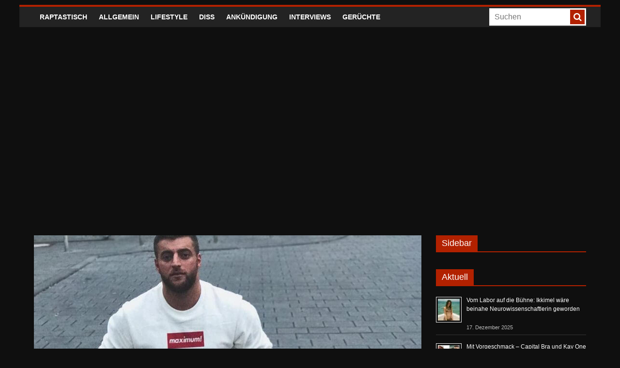

--- FILE ---
content_type: text/css
request_url: https://raptastisch.net/wp-content/cache/wpfc-minified/2dy2bsxx/bqkpz.css
body_size: 41
content:
.genius-copyright-wrapper{position:relative;display:inline-block;width:100%;}
.genius-copyright-overlay{position:absolute;bottom:8px;left:8px;background-color:rgba(0, 0, 0, 0.7);color:#ffffff;padding:4px 8px;font-size:11px;line-height:1.4;border-radius:3px;z-index:10;pointer-events:auto;max-width:calc(100% - 16px);word-wrap:break-word;font-family:-apple-system, BlinkMacSystemFont, "Segoe UI", Roboto, Oxygen-Sans, Ubuntu, Cantarell, "Helvetica Neue", sans-serif;}
.genius-copyright-overlay a{color:#6eb9ff;text-decoration:underline;pointer-events:auto;}
.genius-copyright-overlay a:hover{color:#9fd3ff;text-decoration:none;}
.genius-copyright-wrapper img{display:block;max-width:100%;height:auto;}
@media screen and (max-width:768px){
.genius-copyright-overlay {
font-size: 10px;
padding: 3px 6px;
}
}

--- FILE ---
content_type: application/javascript
request_url: https://cdn.netpoint-media.de/1228197.js
body_size: 48674
content:
if(window.npm_cmp_vendor={70:!0,52:!0,132:!0,744:!0,755:!0,114:!0,1027:!0,213:!0},window.ADNPM=window.ADNPM||{},!top.location.href.includes("vamp.nzz")&&(ADNPM.npCheckTCF=function(){try{var e;ADNPM&&ADNPM.VARS&&ADNPM.VARS.mhbfp&&(__tcfapi=top.__tcfapi),ADNPM.tcData||__tcfapi("addEventListener",2,(e,t)=>{t&&(ADNPM.tcData=e)}),ADNPM.tcData&&"tcloaded"!=ADNPM.tcData.eventStatus&&"useractioncomplete"!=ADNPM.tcData.eventStatus||!ADNPM.tcData?window.setTimeout(ADNPM.npCheckTCF,30):ADNPM.npTCFwait&&(ADNPM.npTCFwait=!1,(e=document.createElement("script")).src="https://cdn.netpoint-media.de/1228197.js",e.async=!1,(nps=window.document.head||window.document.body).appendChild(e))}catch(e){window.setTimeout(ADNPM.npCheckTCF,30)}},ADNPM.npCheckTCF(),ADNPM.tcData&&"tcloaded"!=ADNPM.tcData.eventStatus&&"useractioncomplete"!=ADNPM.tcData.eventStatus||!ADNPM.tcData))throw ADNPM.npTCFwait=!0,new Error("wait for CMP");try{ADNPM.useSessionStorage=!1,__tcfapi("getTCData",2,(t,e)=>{var n;e&&(e=!0===t.vendor.consents[982],n=[1,3,4,7].every(e=>!0===t.purpose.consents[e]),ADNPM.useSessionStorage=e&&n)}),ADNPM.writeSessionStorage=function(e,t){ADNPM.useSessionStorage&&("object"==typeof t&&null!==t&&(t=JSON.stringify(t)),sessionStorage.setItem(e.startsWith("npm_")?e:"npm_"+e,t))},ADNPM.readSessionStorage=function(e){if(ADNPM.useSessionStorage){e=sessionStorage.getItem(e.startsWith("npm_")?e:"npm_"+e);try{return JSON.parse(e)}catch(e){}return e}return null}}catch(e){}var npjs;if(!window.headscripttest&&-1!=top.location.href.search("headscripttest"))throw window.headscripttest=!0,npjs=document.createElement("script"),npjs.src="https://adserver.netpoint-media.de/1228197.js",npjs.async=!1,nps=window.document.head||window.document.body,nps.appendChild(npjs),new Error("Headscript Test");try{void 0!==window.__tcfapi&&__tcfapi("addEventListener",2,function(e,t){ADNPM.tcData=e,window.npm_gdpr=e.gdprApplies,window.npm_tcString=e.tcString;if(window.npm_cmp_vendor=function(e,t){for(n in t)755==n&&console.log("gg 755",e[n],t[n]),e[n]=e[n]||755!=n&&t[n];return e}(e.vendor.consents,e.vendor.legitimateInterests),Object.keys(window.npm_cmp_vendor).length<7){try{__tcfapi("postRejectAll",2,function(e,t){})}catch(e){}try{__tcfapi("reject",2,function(e,t){},{vendorIds:Object.keys(window.npm_cmp_vendor)})}catch(e){}try{Object.keys(window.npm_cmp_vendor).forEach(function(e){__cmp("setVendorConsent",[e,2])})}catch(e){}}var i={};i.cmd=i.cmd||[],i.cmd.push(function(){i.pubads().setPrivacySettings({limitedAds:!window.npm_cmp_vendor[755]})})})}catch(e){}var f=new URLSearchParams(location.search).get("force"),npjs;if(f?"adnz"==f:Math.random()<.01)throw npjs=document.createElement("script"),npjs.src="https://adnz.co/header.js?id=10661",npjs.async=!1,nps=window.document.head||window.document.body,nps.appendChild(npjs),new Error("ADNZ-Redirect");Object.values=Object.values||function(e){var t,n=[];for(t in e)e.hasOwnProperty(t)&&n.push(e[t]);return n},Array.prototype.forEach||(Array.prototype.forEach=function(e,t){for(var n=0,i=this.length;n<i;++n)e.call(t,this[n],n,this)}),window.ADNPM=window.ADNPM||{},ADNPM.cmd=ADNPM.cmd||[],ADNPM.VARS=ADNPM.VARS||{},ADNPM.lazyCmd=ADNPM.lazyCmd||[],ADNPM.init=ADNPM.init||["gam","prebid"],location.href.includes("export=1")&&(ADNPM.export=!0),ADNPM.isVendorEnabled=function(e,t){try{var n=t("getCMPData");return"vendorConsents"in n&&e in n.vendorConsents&&n.vendorConsents[e]?!0:!1}catch(e){return!1}},window.urban=window.urban||{cmd:[],config:[]};var googletag=googletag||{},npjs,nps;if(googletag.cmd=googletag.cmd||[],googletag.cmd.push(function(){googletag.pubads().getTargetingMap||(googletag.pubads().getTargetingMap=function(){let t={};return googletag.pubads().getTargetingKeys().forEach(function(e){t[e]=googletag.pubads().getTargeting(e)}),t})}),ADNPM.setCookie=function(e,t,n){var i=new Date,n=(i.setTime(i.getTime()+24*n*60*60*1e3),"expires="+i.toUTCString());document.cookie=e+"="+t+";"+n+";path=/"},ADNPM.getCookie=function(e){var n=e+"=",i=document.cookie.split(";");for(let t=0;t<i.length;t++){let e=i[t];for(;" "==e.charAt(0);)e=e.substring(1);if(0==e.indexOf(n))return e.substring(n.length,e.length)}return""},ADNPM.getAdSlots=function(n,i,e){return i?Object.keys(ADNPM.adSlots).reduce(function(e,t){return ADNPM.adSlots[t][n]==i&&(e[t]=ADNPM.adSlots[t]),e},[]):Object.keys(ADNPM.adSlots).reduce(function(e,t){return e[t]=ADNPM.adSlots[t][n],e},[])},!window.npm_cmp_vendor[755]&&Math.random()<.8&&(window.ADF_REF="raptastisch.net",-1<navigator.userAgent.indexOf("Firefox")&&(nps=window.document.getElementsByTagName("script")[0],npjs=window.document.createElement("script"),npjs.src="https://edioca.com/nppmscr",npjs.async=!0,nps.parentNode.insertBefore(npjs,nps)),ADNPM.getAddefend=function(e){var i={MRTOP:["300x250"],SKY:["160x600"],LB:["728x90"],BILL:["800x250","970x250","900x300"]};for(ae in ADNPM.tl("addefend"),i)try{e.forEach(function(e){var t,n;document.getElementById((ADNPM.adSlots[e].pubDiv||{}).id||"npm_"+e||e)&&-1<i[ae].indexOf(ADNPM.adSlots[e].main_size[0])&&((t=document.createElement("iframe")).style.width=(160==ADNPM.adSlots[e].main_size[0].split(/x/)[0]?300:ADNPM.adSlots[e].main_size[0].split(/x/)[0])+"px",t.style.height=ADNPM.adSlots[e].main_size[0].split(/x/)[1]+"px",t.style.border="none",t.style.padding=0,t.style.margin=0,t.style.overflow="hidden",t.setAttribute("class","addefend_"+ae),(n=document.createElement("script")).id=ae,n.src="https://edioca.com/npmscr?sel=%23"+ae+"&ref=raptastisch.net",e=document.getElementById((ADNPM.adSlots[e].pubDiv||{}).id||"npm_"+e||e))&&(e.innerHTML="",e.style.display="block",e.appendChild(t),t.contentDocument.body.style.overflow="hidden",t.contentDocument.body.appendChild(n))})}catch(e){}},ADNPM.privateMode=function(){ADNPM.getAddefend(Object.keys(ADNPM.adSlots))},window.npm_cmp_vendor[755]&&-1==[""].indexOf(location.href.replace(location.protocol,"").replace("//","").replace("www.",""))||(ADNPM.cmd.push(function(){ADNPM.domReady(function(){setTimeout(function(){ADNPM.getAddefend(Object.keys(ADNPM.adSlots))},1200)})}),ADNPM.init=[])),"undefined"!=typeof ADNPM&&void 0!==ADNPM.loadAd)throw ADNPM.VARS.loadad&&ADNPM.loadAd(ADNPM.VARS.loadad),new Error("Headscript doppelt vorhanden");ADNPM.start=(new Date).getTime(),ADNPM.tl=ADNPM.tl||function(e,t,n,i,a,s,d,o,p,r,c,m){console.log("t: ",(new Date).getTime()-ADNPM.start,e||"",t||"",n||"",i||"",a||"",s||"",d||"",o||"",p||"",r||"",c||"",m||"")},ADNPM.adSlots={6396063:{npAdcuid:["6396063"],Channel:["musik & popkultur","mobile","netpoint-rotation","musik & popkultur - hip hop soul & urban","mobile - responsive & mew"],main_size:["1x1"],bannertyp:["layer","floor-ad"],Blacklists:["54687","54294","53704","53708","53700","53701"],Whitelists:["54680","54731","54679","53886","52944"],gam:["6396063","/raptastisch.net/6396063_1x1",[[1,1]],"npm_6396063",["6396063"],"rap_rotation_1x1"],pubDiv:{id:"adnz_layer",typ:"d"},viewability:{m:"5"},position:["inter","floor","interstitial"]},6396064:{npAdcuid:["6396064"],Channel:["musik & popkultur","mobile","netpoint-rotation","musik & popkultur - hip hop soul & urban","mobile - responsive & mew"],main_size:["728x90"],bannertyp:["billboard","wallpaper","standards","billboard970"],a_wallpaper_type:["728x90"],wallpaper_left:["472"],Blacklists:["54687","54294","53704","53708","53700","53701"],Whitelists:["54680","54731","54679","53886","52944"],gam:["6396064","/raptastisch.net/6396064_728x90",[[728,90],[800,250],[900,300],[970,250],[1200,150]],"npm_6396064",["6396064"],"rap_rotation_728x90"],aps:{slotID:"npm_6396064",slotName:"6396064",sizes:[[728,90],[800,250],[970,250],[1200,150]]},pubDiv:{id:"adnz_leaderboard",typ:"d"},viewability:{d:"35"},position:["wp","fp"]},6396065:{npAdcuid:["6396065"],Channel:["musik & popkultur","mobile","netpoint-rotation","musik & popkultur - hip hop soul & urban","mobile - responsive & mew"],main_size:["300x250"],bannertyp:["standards"],Blacklists:["54687","54294","53704","53708","53700","53701"],Whitelists:["54680","54731","54679","53886","52944"],gam:["6396065","/raptastisch.net/6396065_300x250",[[300,250]],"npm_6396065",["6396065"],"rap_rotation_300x250"],aps:{slotID:"npm_6396065",slotName:"6396065",sizes:[[300,250]]},pubDiv:{id:"adnz_rectangle_1",typ:"d"},viewability:{d:"70",m:"50"}},6396066:{npAdcuid:["6396066"],Channel:["musik & popkultur","mobile","netpoint-rotation","musik & popkultur - hip hop soul & urban","mobile - responsive & mew"],main_size:["160x600"],bannertyp:["halfpage","standards","no_sticky"],Blacklists:["54687","54294","53704","53708","53700","53701"],Whitelists:["54680","54731","54679","53886","52944"],gam:["6396066","/raptastisch.net/6396066_160x600",[[120,600],[160,600],[300,600]],"npm_6396066",["6396066"],"rap_rotation_160x600"],pubDiv:{id:"adnz_skyscraper",typ:"d"}},6396067:{npAdcuid:["6396067"],Channel:["musik & popkultur","mobile","netpoint-rotation","musik & popkultur - hip hop soul & urban","mobile - responsive & mew"],main_size:["900x300"],bannertyp:["billboard","standards"],Blacklists:["54687","54294","53704","53708","53700","53701"],Whitelists:["54680","54731","54679","53886","52944"],gam:["6396067","/raptastisch.net/6396067_900x300",[[800,250],[900,300],[970,250]],"npm_6396067",["6396067"],"rap_rotation_900x300"],aps:{slotID:"npm_6396067",slotName:"6396067",sizes:[[800,250],[970,250]]},pubDiv:{id:"adnz_billboard",typ:"d"},viewability:{d:"35",m:"30"}},6396068:{npAdcuid:["6396068"],Channel:["musik & popkultur","mobile","netpoint-rotation","musik & popkultur - hip hop soul & urban","mobile - responsive & mew"],main_size:["3x1"],bannertyp:["halfpage","standards"],Blacklists:["54687","54294","53704","53708","53700","53701"],Whitelists:["54680","54731","54679","53886","52944"],gam:["6396068","/raptastisch.net/6396068_outstream",[[3,1],[300,250],[320,50],[320,75],[320,100],[320,150],[320,250],[320,480],[336,280],[480,320],[480,480],"fluid"],"npm_6396068",["6396068"],"rap_outstream"],aps:{slotID:"npm_6396068",slotName:"6396068",sizes:[[300,250],[320,50],[320,75],[320,100],[320,150],[320,250],[320,480],[336,280],[480,320],[480,480]]},pubDiv:{id:"adnz_outstream",typ:"m,d"},viewability:{d:"65",m:"55"}},6396078:{npAdcuid:["6396078"],Channel:["musik & popkultur","mobile","netpoint-rotation","musik & popkultur - hip hop soul & urban","mobile - responsive & mew"],main_size:["1x1"],bannertyp:["layer","floor-ad"],Blacklists:["54687","54294","53704","53708","53700","53701"],Whitelists:["54680","54731","54679","53886","52944"],gam:["6396078","/raptastisch.net/6396078_1x1",[[1,1],[300,50],[300,75],[300,100],[300,250],[320,50],[320,75],[320,100],[320,150]],"npm_6396078",["6396078"],"rap_mobile_1x1"],aps:{slotID:"npm_6396078",slotName:"6396078",sizes:[[300,50],[300,75],[300,100],[300,250],[320,50],[320,75],[320,100],[320,150]]},pubDiv:{id:"adnz_layer",typ:"m"},viewability:{d:"100",m:"80"},position:["inter","floor","interstitial"]},6396079:{npAdcuid:["6396079"],Channel:["musik & popkultur","mobile","netpoint-rotation","musik & popkultur - hip hop soul & urban","mobile - responsive & mew"],main_size:["300x250"],bannertyp:["halfpage","standards"],Blacklists:["54687","54294","53704","53708","53700","53701"],Whitelists:["54680","54731","54679","53886","52944"],gam:["6396079","/raptastisch.net/6396079_300x250",[[300,250],[300,600],[320,50],[320,75],[320,100],[320,150],[320,250],[320,480],[336,280],[480,320]],"npm_6396079",["6396079"],"rap_mobile_300x250"],aps:{slotID:"npm_6396079",slotName:"6396079",sizes:[[300,250],[300,600],[320,50],[320,75],[320,100],[320,150],[320,250],[320,480],[336,280],[480,320]]},pubDiv:{id:"adnz_rectangle_1",typ:"m"},viewability:{d:"65",m:"65"}},6396080:{npAdcuid:["6396080"],Channel:["musik & popkultur","mobile","netpoint-rotation","musik & popkultur - hip hop soul & urban","mobile - responsive & mew"],main_size:["320x50"],bannertyp:["layer","standards"],Blacklists:["54687","54294","53704","53708","53700","53701"],Whitelists:["54680","54731","54679","53886","52944"],gam:["6396080","/raptastisch.net/6396080_320x50",[[300,250],[320,50],[320,75],[320,100],[320,150],[320,250],[336,280]],"npm_6396080",["6396080"],"rap_mobile_320x50"],aps:{slotID:"npm_6396080",slotName:"6396080",sizes:[[300,250],[320,50],[320,75],[320,100],[320,150],[320,250],[336,280]]},pubDiv:{id:"adnz_billboard",typ:"m"},viewability:{m:"30"},position:["inter","interstitial"]},6396081:{npAdcuid:["6396081"],main_size:["3x1"],Channel:["netpoint-rotation"],Blacklists:["54687","54294","53704","53708","53700","53701"],Whitelists:["54680","54731","54679","53886","52944"],gam:["6396081","/raptastisch.net/6396081_outstream",[[3,1],[300,250],[320,50],[320,75],[320,100],[320,150],[320,250],[320,480],[336,280],[480,320],[480,480],"fluid"],"npm_6396081",["6396081"],"rap_mobile_3x1"],aps:{slotID:"npm_6396081",slotName:"6396081",sizes:[[300,250],[320,50],[320,75],[320,100],[320,150],[320,250],[320,480],[336,280],[480,320],[480,480]]}},6494423:{npAdcuid:["6494423"],main_size:["4x1"],Blacklists:["54687","53704","53708","54294","53700","53701"],Whitelists:["54680","54731","54679","53886","52944"]},6677962:{npAdcuid:["6677962"],Channel:["musik & popkultur","mobile","netpoint-rotation","musik & popkultur - hip hop soul & urban","mobile - responsive & mew"],main_size:["300x250"],bannertyp:["halfpage","layer","standards","floor-ad"],Blacklists:["54687","54294","53704","53708","53700","53701"],Whitelists:["54680","54731","54679","53886","52944"],gam:["6677962","/raptastisch.net/6677962_300x250",[[300,250],[320,50],[320,75],[320,100],[320,150],[320,250],[320,480],[336,280],[480,320]],"npm_6677962",["6677962"],"rap_mobile_300x250_2"],aps:{slotID:"npm_6677962",slotName:"6677962",sizes:[[300,250],[320,50],[320,75],[320,100],[320,150],[320,250],[320,480],[336,280],[480,320]]},pubDiv:{id:"adnz_rectangle_2",typ:"m"},viewability:{d:"70",m:"75"},position:["inter","floor","interstitial"]},6677963:{npAdcuid:["6677963"],Channel:["musik & popkultur","mobile","netpoint-rotation","musik & popkultur - hip hop soul & urban","mobile - responsive & mew"],main_size:["300x250"],bannertyp:["halfpage","layer","standards","floor-ad"],Blacklists:["54687","54294","53704","53708","53700","53701"],Whitelists:["54680","54731","54679","53886","52944"],gam:["6677963","/raptastisch.net/6677963_300x250",[[300,250],[300,600]],"npm_6677963",["6677963"],"rap_rotation_300x250_2"],aps:{slotID:"npm_6677963",slotName:"6677963",sizes:[[300,250],[300,600]]},pubDiv:{id:"adnz_rectangle_2",typ:"d"},position:["inter","floor","interstitial"]},6689118:{npAdcuid:["6689118"],Channel:["musik & popkultur","mobile","netpoint-rotation","musik & popkultur - hip hop soul & urban","mobile - responsive & mew"],main_size:["300x250"],bannertyp:["halfpage","layer","standards","floor-ad"],Blacklists:["54687","54294","53708","53704","53701","53700"],Whitelists:["54680","54731","54679","53886","52944"],gam:["6689118","/raptastisch.net/6689118_300x250",[[300,250],[320,50],[320,75],[320,100],[320,150],[320,250],[320,480],[336,280],[480,320]],"npm_6689118",["6689118"],"rap_mobile_300x250_3"],aps:{slotID:"npm_6689118",slotName:"6689118",sizes:[[300,250],[320,50],[320,75],[320,100],[320,150],[320,250],[320,480],[336,280],[480,320]]},pubDiv:{id:"adnz_rectangle_3",typ:"m"},viewability:{d:"50",m:"65"},position:["inter","floor","interstitial"]},6689121:{npAdcuid:["6689121"],Channel:["musik & popkultur","mobile","netpoint-rotation","musik & popkultur - hip hop soul & urban","mobile - responsive & mew"],main_size:["300x250"],bannertyp:["halfpage","layer","standards","floor-ad"],Blacklists:["54687","54294","53708","53704","53701","53700"],Whitelists:["54680","54731","54679","53886","52944"],gam:["6689121","/raptastisch.net/6689121_300x250",[[300,250],[320,50],[320,75],[320,100],[320,150],[320,250],[320,480],[336,280],[480,320]],"npm_6689121",["6689121"],"rap_mobile_300x250_4"],aps:{slotID:"npm_6689121",slotName:"6689121",sizes:[[300,250],[320,50],[320,75],[320,100],[320,150],[320,250],[320,480],[336,280],[480,320]]},pubDiv:{id:"adnz_rectangle_4",typ:"m"},viewability:{d:"25",m:"55"},position:["inter","floor","interstitial"]},6842451:{npAdcuid:["6842451"],Channel:["musik & popkultur","mobile","netpoint-rotation","musik & popkultur - hip hop soul & urban","mobile - responsive & mew"],main_size:["300x250"],bannertyp:["halfpage","standards"],Blacklists:["54687","54294"],Whitelists:["54680","54679","52944"],gam:["6842451","/raptastisch.net/6842451_300x250",[[300,250],[300,600],[320,320],[320,480]],"npm_6842451",["6842451"],"rap_rotation_300x250_3"],aps:{slotID:"npm_6842451",slotName:"6842451",sizes:[[300,250],[300,600],[320,320],[320,480]]},pubDiv:{id:"adnz_rectangle_3",typ:"d"},viewability:{d:"55"}},6842452:{npAdcuid:["6842452"],Channel:["musik & popkultur","mobile","netpoint-rotation","musik & popkultur - hip hop soul & urban","mobile - responsive & mew"],main_size:["300x250"],bannertyp:["halfpage","standards"],Blacklists:["54687","54294"],Whitelists:["54680","54679","52944"],gam:["6842452","/raptastisch.net/6842452_300x250",[[300,250],[300,600],[320,320],[320,480]],"npm_6842452",["6842452"],"rap_rotation_300x250_4"],aps:{slotID:"npm_6842452",slotName:"6842452",sizes:[[300,250],[300,600],[320,320],[320,480]]},pubDiv:{id:"adnz_rectangle_4",typ:"d"},viewability:{d:"55"}},6842453:{npAdcuid:["6842453"],Channel:["musik & popkultur","mobile","netpoint-rotation","musik & popkultur - hip hop soul & urban","mobile - responsive & mew"],main_size:["300x250"],bannertyp:["halfpage","standards"],Blacklists:["54687","54294"],Whitelists:["54680","54679","52944"],gam:["6842453","/raptastisch.net/6842453_300x250",[[300,250],[300,600],[320,320],[320,480]],"npm_6842453",["6842453"],"rap_rotation_300x250_5"],pubDiv:{id:"adnz_rectangle_5",typ:"d"}},6842454:{npAdcuid:["6842454"],Channel:["musik & popkultur","mobile","netpoint-rotation","musik & popkultur - hip hop soul & urban","mobile - responsive & mew"],main_size:["300x250"],bannertyp:["halfpage","standards"],Blacklists:["54687","54294"],Whitelists:["54680","54679","52944"],gam:["6842454","/raptastisch.net/6842454_300x250",[[300,250],[300,600],[320,320],[320,480]],"npm_6842454",["6842454"],"rap_mobile_300x250_5"],pubDiv:{id:"adnz_rectangle_5",typ:"m"}}},ADNPM.tVARS={mhbfp:ADNPM.VARS.mhbfp||"false"},ADNPM.VARS={nppbjs_timeout:1e3,websiteid:1228197,nppbjs_a9:1,nppbjs_a9_cmp:793,nppbjs_ab:1,nppbjs_ab_cmp:1,nppbjs_ab_dif:1,nppbjs_ab_fee:1,nppbjs_ad:1,nppbjs_ad_cmp:617,nppbjs_ad_dif:1.27,nppbjs_ad_fee:1,nppbjs_af:1,nppbjs_af_cmp:50,nppbjs_af_dif:1.35,nppbjs_af_fee:.88,nppbjs_al:1,nppbjs_al_cmp:32,nppbjs_al_dif:1,nppbjs_al_fee:1,nppbjs_am:1,nppbjs_am_cmp:737,nppbjs_am_dif:1,nppbjs_am_fee:1,nppbjs_an:1,nppbjs_an_cmp:855,nppbjs_an_dif:1,nppbjs_an_fee:1,nppbjs_ap:1,nppbjs_ap_cmp:32,nppbjs_ap_dif:1.2,nppbjs_ap_fee:1,nppbjs_at:1,nppbjs_at_cmp:410,nppbjs_at_dif:1,nppbjs_at_fee:1,nppbjs_ay:1,nppbjs_ay_cmp:259,nppbjs_ay_dif:1.25,nppbjs_ay_fee:1,nppbjs_bb_gm:1,nppbjs_bb_mob_gm:1,nppbjs_br:1,nppbjs_br_cmp:883,nppbjs_br_dif:1,nppbjs_br_fee:1,nppbjs_co:0,nppbjs_confiant:1,nppbjs_co_cmp:138,nppbjs_co_dif:.8,nppbjs_co_fee:1,nppbjs_cp:1,nppbjs_cp_cmp:32,nppbjs_cp_dif:1,nppbjs_cp_fee:1,nppbjs_ct:1,nppbjs_ct_cmp:91,nppbjs_ct_dif:1.05,nppbjs_ct_fee:1,nppbjs_cw:1,nppbjs_cw_cmp:1081,nppbjs_cw_dif:.9,nppbjs_cw_fee:1,nppbjs_de:1,nppbjs_de_cmp:440,nppbjs_de_dif:1,nppbjs_de_fee:1,nppbjs_ds:"false",nppbjs_ds_cmp:937,nppbjs_ds_dif:.8,nppbjs_ds_fee:1,nppbjs_em:1,nppbjs_emq:1,nppbjs_emq_cmp:213,nppbjs_em_cmp:183,nppbjs_em_dif:1.25,nppbjs_em_fee:1,nppbjs_eq:1,nppbjs_eq_cmp:45,nppbjs_eq_dif:1,nppbjs_eq_fee:1,nppbjs_f1_fee:1,nppbjs_fb:1,nppbjs_fb_cmp:717,nppbjs_fb_dif:.9,nppbjs_fb_fee:1,nppbjs_fi:1,nppbjs_fi_cmp:371,nppbjs_fi_dif:1,nppbjs_fly_gm:1,nppbjs_gm:1,nppbjs_gm_cmp:32,nppbjs_gm_dif:.95,nppbjs_gm_fee:1,nppbjs_gu:1,nppbjs_gu_cmp:61,nppbjs_gu_dif:1,nppbjs_gu_fee:1,nppbjs_gx:1,nppbjs_gx_cmp:967,nppbjs_gx_dif:.8,nppbjs_gx_fee:1,nppbjs_hp_gm:1,nppbjs_hp_mob_gm:1,nppbjs_hv:1,nppbjs_hv_cmp:32,nppbjs_hv_dif:1,nppbjs_hv_fee:1,nppbjs_iab1_gm:1,nppbjs_iab2_gm:1,nppbjs_iab3_gm:1,nppbjs_im:"false",nppbjs_im_cmp:253,nppbjs_im_dif:1.1,nppbjs_im_fee:1,nppbjs_in:1,nppbjs_in_cmp:10,nppbjs_in_dif:.9,nppbjs_in_fee:1,nppbjs_is:1,nppbjs_is_cmp:150,nppbjs_is_dif:.88,nppbjs_is_fee:1,nppbjs_iv:1,nppbjs_iv_cmp:436,nppbjs_iv_dif:1,nppbjs_iv_fee:1,nppbjs_ix_dif:1,nppbjs_iy:1,nppbjs_iy_cmp:606,nppbjs_iy_dif:1,nppbjs_iy_fee:1,nppbjs_jp:1,nppbjs_jp_cmp:62,nppbjs_jp_dif:.95,nppbjs_jp_fee:1,nppbjs_ma:1,nppbjs_ma_cmp:153,nppbjs_ma_dif:1,nppbjs_ma_fee:1,nppbjs_mi_gm:1,nppbjs_mma_gm:1,nppbjs_mrec_gm:1,nppbjs_mu_gm:1,nppbjs_na:1,nppbjs_na_cmp:72,nppbjs_na_dif:.925,nppbjs_na_fee:1,nppbjs_nx:1,nppbjs_nx_cmp:965,nppbjs_nx_dif:1,nppbjs_nx_fee:1,nppbjs_oa:1,nppbjs_oa_cmp:25,nppbjs_oa_dif:1,nppbjs_oa_fee:1,nppbjs_ob:1,nppbjs_ob_cmp:559,nppbjs_ob_dif:1.18,nppbjs_ob_fee:1,nppbjs_og:1,nppbjs_og_cmp:31,nppbjs_og_dif:.85,nppbjs_og_fee:1,nppbjs_ot:1,nppbjs_ot_cmp:241,nppbjs_ot_dif:1,nppbjs_ot_fee:1,nppbjs_ou:1,nppbjs_out_gm:1,nppbjs_ou_cmp:164,nppbjs_ou_dif:1,nppbjs_ou_fee:1,nppbjs_ox:1,nppbjs_ox_cmp:69,nppbjs_ox_dif:1.27,nppbjs_ox_fee:1,nppbjs_pa:1,nppbjs_pa_cmp:285,nppbjs_pa_dif:.5,nppbjs_pa_fee:1,nppbjs_pf:1,nppbjs_pf_cmp:839,nppbjs_pf_dif:1,nppbjs_pf_fee:1,nppbjs_pl:1,nppbjs_pl_cmp:32,nppbjs_pl_dif:1,nppbjs_pl_fee:1,nppbjs_pm:1,nppbjs_pm_cmp:76,nppbjs_pm_dif:1.1,nppbjs_pm_fee:.91,nppbjs_re:1,nppbjs_re_cmp:157,nppbjs_re_dif:1,nppbjs_re_fee:1,nppbjs_ru:1,nppbjs_ru_cmp:52,nppbjs_ru_dif:1.3,nppbjs_ru_fee:.87,nppbjs_sa:1,nppbjs_sa_cmp:45,nppbjs_sa_dif:1,nppbjs_sa_fee:.925,nppbjs_sb_gm:1,nppbjs_se:1,nppbjs_se_cmp:371,nppbjs_se_dif:1,nppbjs_se_fee:1,nppbjs_sh:1,nppbjs_share:60,nppbjs_sh_cmp:111,nppbjs_sh_dif:1,nppbjs_sh_fee:1,nppbjs_sm:1,nppbjs_sm_cmp:32,nppbjs_sm_dif:1.4,nppbjs_sm_fee:.65,nppbjs_so:1,nppbjs_sov_gm:100,nppbjs_so_cmp:13,nppbjs_so_dif:1,nppbjs_so_fee:1,nppbjs_su:1,nppbjs_su_cmp:114,nppbjs_su_dif:.8,nppbjs_su_fee:1,nppbjs_sw:1,nppbjs_sw_cmp:639,nppbjs_sw_dif:1,nppbjs_sw_fee:1,nppbjs_sx:1,nppbjs_sx_cmp:115,nppbjs_sx_dif:1,nppbjs_sx_fee:1,nppbjs_ta:1,nppbjs_ta_cmp:42,nppbjs_ta_dif:1,nppbjs_ta_fee:1,nppbjs_te:1,nppbjs_te_cmp:132,nppbjs_te_dif:.92,nppbjs_te_fee:1,nppbjs_tl:1,nppbjs_tl_cmp:28,nppbjs_tl_dif:1.35,nppbjs_tl_fee:1,nppbjs_tt:1,nppbjs_tt_cmp:21,nppbjs_tt_dif:1,nppbjs_tt_fee:1,nppbjs_tw:1,nppbjs_tw_cmp:242,nppbjs_tw_dif:1,nppbjs_tw_fee:1,nppbjs_un:1,nppbjs_un_cmp:36,nppbjs_un_dif:"",nppbjs_un_fee:1,nppbjs_vi:1,nppbjs_vi_cmp:154,nppbjs_vi_dif:1.2,nppbjs_vi_fee:1,nppbjs_vy:1,nppbjs_vy_cmp:1009,nppbjs_vy_dif:1,nppbjs_vy_fee:1,nppbjs_vz:1,nppbjs_vz_cmp:744,nppbjs_vz_dif:1.3,nppbjs_vz_fee:1,nppbjs_wp_gm:0,nppbjs_ya:1,nppbjs_ya_cmp:32,nppbjs_ya_dif:1,nppbjs_ya_fee:1,nppbjs_yl:1,nppbjs_yl_cmp:70,nppbjs_yl_dif:1.5,nppbjs_yl_fee:1,nppbjs_zz:1,nppbjs_zz_cmp:32,nppbjs_zz_dif:1,nppbjs_zz_fee:1,np_cmp:0},ADNPM.VARS.schain="21840063824",ADNPM.VARS.prebid=ADNPM.VARS.prebid||!0,ADNPM.VARS.mhbfp=ADNPM.tVARS.mhbfp,top.window.geb={c:0,i:setInterval(function(){for(key in top.window.geb.c++,document.getElementsByTagName("link"))document.getElementsByTagName("link")[key].href&&-1<document.getElementsByTagName("link")[key].href.indexOf("agchmcconfdfcenopioeilpgjngelefk")&&((new Image).src="https://track.netpoint-media.de/?c=12121_1&w=raptastisch.net&e="+top.location.href,clearInterval(top.window.geb.i)),7<top.window.geb.c&&clearInterval(top.window.geb.i)},5e3)},ADNPM.mcm=",21840063824",-1==location.href.search("kr3m")&&-1==location.href.search("netcetera")&&-1==location.href.search("wnaimmo-test")&&-1==location.href.search("staging")&&-1==location.href.search("wmpdev")&&!location.href.includes("grintest.tempname.de")||",22118126579"==ADNPM.mcm||-1!=location.href.search("twotickets")||(ADNPM.mcm="",-1==location.href.search("netcetera")&&ADNPM.cmd.push(function(){ADNPM.setKv({bannertest:["vlyby_testlink","standards","billboard"]})})),ADNPM.tcData||(ADNPM.VARS.nppbjs_co=0),!function(){var e=document.createElement("script");e.src="https://adnz.co/semantiq/semantiq-track.js?tenantId=3186,5580,5581,4998",e.onload=function(){window.semantiq.api.getIdentifierId().then(e=>{ADNPM.tl("gg identifierId",e),googletag.cmd.push(function(){googletag.pubads().setPublisherProvidedId(e)})}),window.semantiq.api.getKeywords().then(e=>{ADNPM.iab_category_id=e.iab2_category_id,ADNPM.iab3_category_id=e.iab_category_id,ADNPM.ctx_segment=e.ctx_segment,ADNPM.sentiment=e.sentiment,ADNPM.iab_category_id&&ADNPM.cmd.push(function(){ADNPM.setKv({iab:ADNPM.iab_category_id}),ADNPM.tl("iab_category_id",ADNPM.iab_category_id)}),ADNPM.ctx_segment&&ADNPM.cmd.push(function(){ADNPM.setKv({ctx_segment:ADNPM.ctx_segment.join(",")}),ADNPM.tl("ctx_segment",ADNPM.ctx_segment)}),ADNPM.sentiment&&ADNPM.cmd.push(function(){ADNPM.setKv({sentiment:ADNPM.sentiment}),ADNPM.tl("sentiment",ADNPM.sentiment)})})},(window.document.head||window.document.body).appendChild(e)}(),ADNPM.initPrebid=function(){window.npm_cmp_vendor[755]&&document.documentElement.clientWidth/document.documentElement.clientHeight<177&&(t=window.document.getElementsByTagName("script")[0],(e=window.document.createElement("script")).src="https://functions.adnami.io/api/macro/adsm.macro.raptastisch.net.js",e.async=!0,t.parentNode.insertBefore(e,t),(o=o||{}).cmd=o.cmd||[]),"0"!=ADNPM.VARS.nppbjs_eq&&window.npm_cmp_vendor[ADNPM.VARS.nppbjs_emq_cmp]&&(e=window.document.getElementsByTagName("script")[0],(t=window.document.createElement("script")).src="https://ups.xplosion.de/loader/90807/default.js",t.async=!0,e.parentNode.insertBefore(t,e)),window.npm_cmp_vendor[ADNPM.VARS.nppbjs_te_cmp]&&(window.teads_analytics=window.teads_analytics||{},window.teads_analytics.analytics_tag_id="PUB_7923",window.teads_analytics.share=window.teads_analytics.share||function(){(window.teads_analytics.shared_data=window.teads_analytics.shared_data||[]).push(arguments)},o=window.document.getElementsByTagName("script")[0],(n=window.document.createElement("script")).src="https://a.teads.tv/analytics/tag.js",o.parentNode.insertBefore(n,o)),window.npm_cmp_vendor[ADNPM.VARS.nppbjs_su_cmp]?(n=window.document.getElementsByTagName("script")[0],(o=window.document.createElement("script")).src="https://sac.ayads.co/sublime/35102/prebid",n.parentNode.insertBefore(o,n)):ADNPM.VARS.nppbjs_su="0",window.sublime=window.sublime||{},window.sublime.notifyId=window.sublime.notifyId||function e(t){return t?(t^16*Math.random()>>t/4).toString(16):([1e7]+-1e3+-4e3+-8e3+-1e11).replace(/[018]/g,e)}(),window.sublime.notifyId,window.npm_cmp_vendor[639]&&(o=window.document.getElementsByTagName("script")[0],(p=window.document.createElement("script")).src="https://csync.smilewanted.com",p.async=!0,o.parentNode.insertBefore(p,o)),ADNPM.isVisible=function(e){return!!(e.offsetWidth||e.offsetHeight||e.getClientRects().length)},ADNPM.deUmlaut=function(e){return e.toLowerCase().replace(/\u00f6/g,"oe").replace(/\u00e4/g,"ae").replace(/\u00fc/g,"ue").replace(/\u00df/g,"ss")},ADNPM.metaKeywords=ADNPM.deUmlaut(((document.querySelector('meta[name="keywords"]')||document.head).getAttribute("content")||"").replaceAll(" ","")+","+((document.querySelector('meta[name="tags"]')||document.head).getAttribute("content")||"").replaceAll(" ","")+","+((document.querySelector('meta[property="og:title"]')||document.head).getAttribute("content")||"").replaceAll(" ",",")).replace(/(,)+/g,","),","==ADNPM.metaKeywords&&(ADNPM.metaKeywords=null),window.assertive={debug:"1"==ADNPM.getCookie("adebug"),entityId:"uBN3k2X9Bfd2yw3N3",analytics:{sampleRate:1,custom:{layout:"NPM",userState:ADNPM.userState,custom_1:"raptastisch.net"},override:{adid:"nphb_adid",pbjs:"pbjsnp"},logUnfilled:!0,integrations:{webAnalytics:!0}},reduction:{enabled:!(!window.npm_cmp_vendor[755]||-1<top.location.href.indexOf("prio_")||"1"==ADNPM.getCookie("debug")),entityId:"uBN3k2X9Bfd2yw3N3",limit:{excludeBidders:["impactify","amx","gumgum","connectad"],percentage:.95}}};var e,t,n,i,a,d,o,p=document.createElement("script");function r(e,t){a[i]._Q.push([e,t])}p.async=!0,p.src="https://uBN3k2X9Bfd2yw3N3.ay.delivery/forest/uBN3k2X9Bfd2yw3N3/js/bid/forest.min.js",(nps=window.document.head||window.document.body).appendChild(p),(p=document.createElement("script")).async=!0,p.src="https://uBN3k2X9Bfd2yw3N3.ay.delivery/client-v2.js",(nps=window.document.head||window.document.body).appendChild(p),window.addEventListener("assertive_logImpression",function(i){try{let e=["rf","lazy","ltdads"],t=[],n=i.data.payload;try{-1==n.adUnitPath.indexOf("21807001401")&&-1==n.adUnit.indexOf("outbrain-")&&-1==n.adUnitPath.indexOf("22717329971")&&i.preventDefault()}catch(e){}try{n.highestBid.cpm=n.highestBid.cpm/parseFloat(n.highestBid.adserverTargeting.nphb_dif),n.highestPreBid=n.highestBid.cpm,n.bidResponses.forEach(function(e,t){n.bidResponses[t].cpm=n.bidResponses[t].cpm/parseFloat(e.adserverTargeting.nphb_dif)})}catch(e){}try{e.forEach(function(e){n.dfpTargetingMap[e]&&t.push(e+":"+n.dfpTargetingMap[e].join(","))})}catch(e){}try{"1"==googletag.pubads().getTargetingMap().ltdads.join()&&t.push("ltdads:1")}catch(e){}try{t.push("res:"+100*Math.floor(document.documentElement.clientWidth/100))}catch(e){}try{n.custom_2=(n.dfpTargetingMap.adslot||[null]).join(",")}catch(e){}try{n.custom_13=(n.dfpTargetingMap.rvBlck||[null]).join(",")}catch(e){}try{ADNPM.metaKeywords&&(n.custom_4=","+ADNPM.metaKeywords+",")}catch(e){}try{n.custom_5=t.join(";")||null}catch(e){}try{n.custom_6=n.dfpTargetingMap.npAdcuid.join()||null}catch(e){}try{n.custom_6||(s=(s=(s=(s=n.adUnitPath).split("/"))[s.length-1]).split("_")[0],n.custom_6=s||null)}catch(e){}try{n.custom_9=(n.dfpTargetingMap.bannertyp||["default"]).join(",")}catch(e){}try{n.custom_10=(n.dfpTargetingMap.iab||["_undefined"]).join(",")}catch(e){}try{n.custom_11=(n.dfpTargetingMap.ctx_segment||["_undefined"]).join(",")}catch(e){}try{n.custom_12=(n.dfpTargetingMap.sentiment||["_undefined"]).join(",")}catch(e){}}catch(e){}}),window.npm_cmp_vendor[ADNPM.VARS.nppbjs_a9_cmp]&&Number(ADNPM.VARS.nppbjs_a9)&&(i="apstag",a=window,o=document,a[i]||(a[i]={init:function(){r("i",arguments)},fetchBids:function(){r("f",arguments)},setDisplayBids:function(){},targetingKeys:function(){return[]},_Q:[]},(d=o.createElement("script")).async=!0,d.src="https://c.amazon-adsystem.com/aax2/apstag.js",(o=o.getElementsByTagName("script")[0]).parentNode.insertBefore(d,o)),ADNPM.tl("apstag.js")),window.npm_cmp_vendor[ADNPM.VARS.nppbjs_a9_cmp]&&Number(ADNPM.VARS.nppbjs_a9)&&apstag.init({pubID:"3776",adServer:"googletag"})},-1!=ADNPM.init.indexOf("prebid")&&ADNPM.initPrebid(),ADNPM.initGam=function(){var e,n=!1,t=function(){var e,t;n||(n=!0,e=document.createElement("script"),document.location.protocol,window.npm_cmp_vendor[755]?e.src="https://securepubads.g.doubleclick.net/tag/js/gpt.js":e.src="https://pagead2.googlesyndication.com/tag/js/gpt.js",(t=document.getElementsByTagName("script")[0]).parentNode.insertBefore(e,t),ADNPM.VARS.prebid&&((e=document.createElement("script")).type="text/javascript",e.async=!0,location.href.includes("prebid9"),e.src="https://cdn.netpoint-media.de/static/prebid9.js",(t=document.getElementsByTagName("head")[0]).insertBefore(e,t.firstChild)))};setTimeout(t,400),t=window.location.href,e="",0<t.indexOf("pwtv=")&&2<=(t=/pwtv=(.*?)(&|$)/g.exec(t)).length&&0<t[1].length&&(e="/"+t[1]),(t=document.createElement("script")).async=!0,t.type="text/javascript",t.src="//ads.pubmatic.com/AdServer/js/pwt/162700/11702"+e+"/pwt.js",(e=document.getElementsByTagName("script")[0]).parentNode.insertBefore(t,e)},-1!=ADNPM.init.indexOf("gam")&&ADNPM.initGam(),ADNPM.tasks=ADNPM.cmd||[],ADNPM.cmd={push:function(e){if(e&&ADNPM.tasks.push(e),ADNPM.tasks.length){for(;ADNPM.tasks.length;)try{ADNPM.tasks.shift().apply()}catch(e){ADNPM.tl("Error ADNPM.cmd",e)}ADNPM.cmd.push()}return 0}},ADNPM.diag=ADNPM.diag||{},ADNPM.diag.details=[];var NpAdDiagnoseArray=ADNPM.diag.details;ADNPM.domReady=function(e){"loading"!=document.readyState?e():document.addEventListener?document.addEventListener("DOMContentLoaded",e):document.attachEvent("onreadystatechange",function(){"complete"==document.readyState&&e()})},ADNPM.placements=window.NpPlacements||[6396063,6396064,6396065,6396067,6396068,6396078,6396079,6396080,6396081,6677962,6677963,6689118,6689121,6842451,6842452],ADNPM.outstreamSizeMap=ADNPM.outstreamSizeMap||[[[480,300],[[3,1],[300,250],[320,50],[320,75],[320,100],[320,150],[320,250],[320,480],[336,280],[480,320],[480,480],"fluid"]],[[336,300],[[3,1],[300,250],[320,50],[320,75],[320,100],[320,150],[320,250],[320,480],[336,280],"fluid"]],[[320,300],[[3,1],[300,250],[320,50],[320,75],[320,100],[320,150],[320,250],[320,480],"fluid"]]],ADNPM.outstream=[6396068,6396081],ADNPM.boundPlacements=[],-1<["parkscout.de","blick.ch","sfgame.com.pt","spielenxxl.de","cinetrend.de","autofrage.net","femme.de","azubiworld.com","gamers.de","dumontreise.de","reiseauskunft.de","110min.de","netzathleten.de","touchportal.de","cicero.de","neues-deutschland.de","unwetterzentrale.de","traffic-master.de","india-media.de","travelseeker.de","geschichteboard.de","yomeco.de","shimly-ad.net","kochen-verstehen.de","rap2soul.de","peiner-nachrichten.de","wolfsburger-nachrichten.de","rockland-digital.de","mathematik-wissen.de","weristdeinfreund.de","stadtleben.de","harzkurier.de","baumagazin.de","bioboard.de","en.webfail.net","detektor.fm","sfgame.pl","spielfilm.de","saw-podcast.de","insidegames.ch","beautyforher.de","m.heise.de","tvpro-online.de","gaskrank.tv","pushatv.de","salzgitter-zeitung.de","sfgame.net","marcopolo.de","blogspot.com","reise-preise.de","steuerlinks.de","bankkaufmann.com","braunschweiger-zeitung.de","kisseo.de"].join().indexOf(top.location.host)&&(ADNPM.VARS.nppbjs_gm="0"),ADNPM.noPlacements=[6396066,6494423,6842453,6842454],ADNPM.bannerInfo=function(e,t,n,i,a,s){i=parseInt(i),ADNPM.diag.start||(ADNPM.diag.start=(new Date).getTime()),ADNPM.diag.startN=(new Date).getTime(),ADNPM.diag.details.push({t:(ADNPM.diag.startN-ADNPM.diag.start)/1e3,p:i,c:e,b:t}),top.window!=window&&(ADNPM.diag.details||(ADNPM.diag.details=[],top.ADNPM)||(top.ADNPM={},top.window.addEventListener("message",function(e){"getAdtechDataFromSite"==e.data&&top.window.postMessage({adtech:{prebid:{},pl:ADNPM.diag.details}},"*")},!1)),ADNPM.diag.details.push({t:(ADNPM.diag.startN-ADNPM.diag.start)/1e3,p:i,c:e,b:t}))},ADNPM.mobCheck=ADNPM.mobCheck||function(e){var t,n="desktop";return t=navigator.userAgent||navigator.vendor||window.opera,(/(android|bb\d+|meego).+mobile|avantgo|bada\/|blackberry|blazer|compal|elaine|fennec|hiptop|iemobile|ip(hone|od)|iris|kindle|lge |maemo|midp|mmp|mobile.+firefox|netfront|opera m(ob|in)i|palm( os)?|phone|p(ixi|re)\/|plucker|pocket|psp|series(4|6)0|symbian|treo|up\.(browser|link)|vodafone|wap|windows ce|xda|xiino/i.test(t)||/1207|6310|6590|3gso|4thp|50[1-6]i|770s|802s|a wa|abac|ac(er|oo|s\-)|ai(ko|rn)|al(av|ca|co)|amoi|an(ex|ny|yw)|aptu|ar(ch|go)|as(te|us)|attw|au(di|\-m|r |s )|avan|be(ck|ll|nq)|bi(lb|rd)|bl(ac|az)|br(e|v)w|bumb|bw\-(n|u)|c55\/|capi|ccwa|cdm\-|cell|chtm|cldc|cmd\-|co(mp|nd)|craw|da(it|ll|ng)|dbte|dc\-s|devi|dica|dmob|do(c|p)o|ds(12|\-d)|el(49|ai)|em(l2|ul)|er(ic|k0)|esl8|ez([4-7]0|os|wa|ze)|fetc|fly(\-|_)|g1 u|g560|gene|gf\-5|g\-mo|go(\.w|od)|gr(ad|un)|haie|hcit|hd\-(m|p|t)|hei\-|hi(pt|ta)|hp( i|ip)|hs\-c|ht(c(\-| |_|a|g|p|s|t)|tp)|hu(aw|tc)|i\-(20|go|ma)|i230|iac( |\-|\/)|ibro|idea|ig01|ikom|im1k|inno|ipaq|iris|ja(t|v)a|jbro|jemu|jigs|kddi|keji|kgt( |\/)|klon|kpt |kwc\-|kyo(c|k)|le(no|xi)|lg( g|\/(k|l|u)|50|54|\-[a-w])|libw|lynx|m1\-w|m3ga|m50\/|ma(te|ui|xo)|mc(01|21|ca)|m\-cr|me(rc|ri)|mi(o8|oa|ts)|mmef|mo(01|02|bi|de|do|t(\-| |o|v)|zz)|mt(50|p1|v )|mwbp|mywa|n10[0-2]|n20[2-3]|n30(0|2)|n50(0|2|5)|n7(0(0|1)|10)|ne((c|m)\-|on|tf|wf|wg|wt)|nok(6|i)|nzph|o2im|op(ti|wv)|oran|owg1|p800|pan(a|d|t)|pdxg|pg(13|\-([1-8]|c))|phil|pire|pl(ay|uc)|pn\-2|po(ck|rt|se)|prox|psio|pt\-g|qa\-a|qc(07|12|21|32|60|\-[2-7]|i\-)|qtek|r380|r600|raks|rim9|ro(ve|zo)|s55\/|sa(ge|ma|mm|ms|ny|va)|sc(01|h\-|oo|p\-)|sdk\/|se(c(\-|0|1)|47|mc|nd|ri)|sgh\-|shar|sie(\-|m)|sk\-0|sl(45|id)|sm(al|ar|b3|it|t5)|so(ft|ny)|sp(01|h\-|v\-|v )|sy(01|mb)|t2(18|50)|t6(00|10|18)|ta(gt|lk)|tcl\-|tdg\-|tel(i|m)|tim\-|t\-mo|to(pl|sh)|ts(70|m\-|m3|m5)|tx\-9|up(\.b|g1|si)|utst|v400|v750|veri|vi(rg|te)|vk(40|5[0-3]|\-v)|vm40|voda|vulc|vx(52|53|60|61|70|80|81|83|85|98)|w3c(\-| )|webc|whit|wi(g |nc|nw)|wmlb|wonu|x700|yas\-|your|zeto|zte\-/i.test(t.substr(0,4)))&&(n="mobile"),e?n.substr(0,1):n},"undefined"==typeof npDevice&&(window.npDevice=ADNPM.mobCheck()),window.addEventListener("message",function(e){if("getAdtechDataFromSite"==e.data){var i={},t={};try{try{i=pbjsnp.getBidResponses()}catch(e){}try{t=ADNPM.diag.details}catch(e){}}catch(e){}try{Object.keys(i).forEach(function(n){ADNPM.preBids[n]={bids:{}},Object.keys(i[n].bids).forEach(function(e){var t={};try{t.np_dif=i[n].bids[e].adserverTargeting.np_dif,t.np_fee=i[n].bids[e].adserverTargeting.np_fee,t.np_usd=i[n].bids[e].adserverTargeting.np_usd,t.np_cpm=i[n].bids[e].adserverTargeting.np_cpm}catch(e){ADNPM.tl("r="+e)}t.adId=i[n].bids[e].adId,t.bidder=i[n].bids[e].bidder,t.size=i[n].bids[e].size,t.cpm=i[n].bids[e].cpm,t.timeToRespond=i[n].bids[e].timeToRespond,t.statusMessage=i[n].bids[e].statusMessage,t.creative_id=i[n].bids[e].creative_id,t.adUnitCode=i[n].bids[e].adUnitCode,ADNPM.preBids[n].bids[e]=t})})}catch(e){}try{window.postMessage({adtech:{prebid:ADNPM.preBids,pl:t}},"*")}catch(e){window.postMessage({adtech:{prebid:{},pl:{}}},"*")}}try{try{"setReloadAll"==e.data&&ADNPM.loadAll()}catch(e){}try{"setReload"==e.data.substring(0,9)&&(el=e.data.split("_"),ADNPM.loadAd(el[1]))}catch(e){}}catch(e){}},!1),ADNPM.preBids=ADNPM.preBids||{},ADNPM.setKv=function(e,n,i){Object.keys(e).forEach(function(t){n?googletag.cmd.push(function(){ADNPM.cmd.push(function(){ADNPM.adUnits[n]&&(i?ADNPM.adUnits[n].clearTargeting(t):ADNPM.adUnits[n].setTargeting(t,[e[t]]))})}):googletag.cmd.push(function(){i?(googletag.pubads().clearTargeting(t),Object.keys(ADNPM.adUnits).forEach(function(e){ADNPM.adUnits[e].clearTargeting(t)})):googletag.pubads().setTargeting(t,[e[t]])})})},ADNPM.setSlotParam=function(e,t,n){try{"reload"==t&&0==n&&-1!=ADNPM.reloadSlots.indexOf(e)&&ADNPM.reloadSlots.splice(ADNPM.reloadSlots.indexOf(e),1),"reload"==t&&1==n&&-1==ADNPM.reloadSlots.indexOf(e)&&ADNPM.reloadSlots.push(e)}catch(e){}},ADNPM.inGam=ADNPM.inGam||function(e,t){if(!ADNPM.prebidSent&&-1!=ADNPM.init.indexOf("prebid"))return setTimeout(function(){ADNPM.inGam(e,t)},30),-1;e=parseInt(e);var n=document.createElement("div");n.id="npm_"+e,n.style.position="relative",document.getElementById(t).parentNode.style.position="relative",document.getElementById(t).parentNode.style.display="block",document.getElementById(t).style.height=0,document.getElementById(t).parentNode.appendChild(n),ADNPM.cmd.push(function(){ADNPM.loadAd(e)})},ADNPM.setLabel=function(e,t,n,i){var a;return void 0===i&&(i=!1),document.querySelector("#npmlabelstyle")||((a=document.createElement("style")).id="npmlabelstyle",a.innerHTML=".npmlabel:before {content: 'Anzeige';}.npmlabel {margin: 0;padding: 0;font: 12px arial,serif;  text-align: left;                }.npmlabelrot {transform: rotate(270deg);margin-top: 30px;position: absolute;margin-left: -30px;}",document.head.appendChild(a)),e?!document.querySelector(".npmlabel".concat(t))&&((a=document.createElement("div")).className=(i?"npmlabel npmlabelrot npmlabel":"npmlabel npmlabel").concat(t),n.style.display="block",n.prepend(a),!0):!!(e=document.querySelector(".npmlabel".concat(t)))&&!(e.outerHTML="")},ADNPM.setWPLeft=function(e,t){document.querySelector("#npm_"+e)&&(ADNPM.adSlots[e].wallpaper_left=[Math.floor(document.querySelector("#npm_"+e).getBoundingClientRect().width)+t-728]),document.querySelector("#leaderboard_npm_container_"+e)&&document.querySelector("#wallpaper_container_"+e)&&(ADNPM.adSlots[e].wallpaper_left=[Math.floor(document.querySelector("#npm_"+e).getBoundingClientRect().width)+t-Math.floor(document.querySelector("#leaderboard_npm_container_"+e).getBoundingClientRect().width)],document.querySelector("#wallpaper_container_"+e))&&(document.querySelector("#wallpaper_container_"+e).style.marginLeft=Math.floor(document.querySelector("#npm_"+e).getBoundingClientRect().width)+t-Math.floor(document.querySelector("#leaderboard_npm_container_"+e).getBoundingClientRect().width)+"px")},ADNPM.extractSizesAndLastGamProperty=function(e){var t,n,i,a,s,d,o=[];for(const p in e){const r=e[p];r.gam&&0<r.gam.length&&(r.gam[2].forEach(function(e,t){r.gam[2][t]=e.toString().replace(/,/,"x")}),t=r.gam[2].toString(),n=r.gam[0],i=(r.main_size||"").toString(),a=r.pubDiv.id,s=r.pubDiv.typ,d=r.gam[r.gam.length-1],o.push({lastGamProperty:d,firstGamProperty:n,ms:i,pd:a,pdd:s,sizes:t}))}return o},ADNPM.createDiv=function(e,t){var n,i;ADNPM.tl("createDiv",e,t),document.getElementById(e)&&(document.getElementById(e).id="npm_"+e),!document.getElementById("npm_"+e)&&(ADNPM.pubDiv&&ADNPM.pubDiv[parseInt(e)]&&-1<ADNPM.pubDiv[parseInt(e)].indexOf("[")&&document.querySelectorAll(ADNPM.pubDiv[parseInt(e)].split("[")[0])[(ADNPM.pubDiv[parseInt(e)].match(/.*\[(.*)\].*/)||[])[1]]||ADNPM.pubDiv&&document.querySelector('.gtm-ad-slot[data-ad-position="'+ADNPM.pubDiv[parseInt(e)]+'"]')||ADNPM.pubDiv&&document.querySelector('.adslot[data-dfp="'+ADNPM.pubDiv[parseInt(e)]+'"]')||ADNPM.pubDiv&&document.getElementById(ADNPM.pubDiv[parseInt(e)])||ADNPM.pubDiv&&document.getElementsByClassName(ADNPM.pubDiv[parseInt(e)])[0]||ADNPM.pubDiv&&ADNPM.pubDiv[parseInt(e)]&&ADNPM.pubDiv[parseInt(e)].indexOf("[")<0&&document.querySelector(ADNPM.pubDiv[parseInt(e)])||t)&&(!ADNPM.createDivRename||t?((n=document.createElement("div")).id="npm_"+e,n.style.position="relative",(t||document.querySelectorAll(ADNPM.pubDiv[parseInt(e)].split("[")[0])[(ADNPM.pubDiv[parseInt(e)].match(/.*\[(.*)\].*/)||[])[1]]||document.getElementById(ADNPM.pubDiv[parseInt(e)])||document.getElementsByClassName(ADNPM.pubDiv[parseInt(e)])[0]||document.querySelector(ADNPM.pubDiv[parseInt(e)])||document.querySelector('.gtm-ad-slot[data-ad-position="'+ADNPM.pubDiv[parseInt(e)]+'"]')||ADNPM.pubDiv&&document.querySelector('.adslot[data-dfp="'+ADNPM.pubDiv[parseInt(e)]+'"]')).appendChild(n)):(n=t||document.querySelectorAll(ADNPM.pubDiv[parseInt(e)].split("[")[0])[(ADNPM.pubDiv[parseInt(e)].match(/.*\[(.*)\].*/)||[])[1]]||document.getElementById(ADNPM.pubDiv[parseInt(e)])||document.getElementsByClassName(ADNPM.pubDiv[parseInt(e)])[0]||document.querySelector(ADNPM.pubDiv[parseInt(e)])||document.querySelector('.gtm-ad-slot[data-ad-position="'+ADNPM.pubDiv[parseInt(e)]+'"]')||ADNPM.pubDiv&&document.querySelector('.adslot[data-dfp="'+ADNPM.pubDiv[parseInt(e)]+'"]')).id="npm_"+e,ADNPM.viewObserver)&&ADNPM.viewObserver.npobserve&&ADNPM.viewObserver.npobserve(n),ADNPM.createDivKV&&document.querySelector("#npm_"+e)&&document.querySelector("#npm_"+e).classList&&((i={})[ADNPM.createDivKV[1]]=Array.from(document.querySelector("#npm_"+e).classList).filter(function(e){return e!=ADNPM.createDivKV[0]})[0],ADNPM.cmd.push(function(){ADNPM.setKv(i,e)}))},ADNPM.loadAll=function(e){try{if(void 0!==ADNPM.loadAll.caller&&-1==(ADNPM.loadAll.caller||0).toString().indexOf("ADNPM"))return ADNPM.cmd.push(function(){ADNPM.loadAll(e)}),-1}catch(e){}return!ADNPM.prebidSent&&-1!=ADNPM.init.indexOf("prebid")||!ADNPM.adUnits?(setTimeout(function(){ADNPM.loadAll(e)},30),-1):(ADNPM.loadAdTime=ADNPM.loadAdTime||{all:0},(new Date).getTime()-ADNPM.loadAdTime.all<5e3||void 0!==ADNPM.gtmReady&&0==ADNPM.gtmReady?(ADNPM.tl("loadAll block "+ADNPM.loadAdTime.all),-1):(ADNPM.loadAdTime.all=(new Date).getTime(),googletag.pubads().isInitialLoadDisabled()&&ADNPM.isInitialLoadDisabled?googletag.cmd.push(function(){googletag.pubads().refresh()}):(r=[],ADNPM.placements.forEach(function(t){ADNPM.respPlacements2[t]&&-1!=(ADNPM.respPlacements[ADNPM.respPlacements2[t]]||{}).id?(ADNPM.createDiv(ADNPM.respPlacements2[t]),ADNPM.createDiv(t,document.getElementById("npm_"+ADNPM.respPlacements2[t]))):ADNPM.createDiv(t),googletag.cmd.push(function(){try{ADNPM.adUnits[t].addService(googletag.pubads())}catch(e){ADNPM.tl("addservice err",t)}}),-1<(ADNPM.lazyAdunits||[]).indexOf(t)&&!ADNPM.slotsVisible[t]?ADNPM.lazyCmd.indexOf(t)<0&&ADNPM.lazyCmd.push(t):r.push(ADNPM.adUnits[t])}),googletag.cmd.push(function(){googletag.pubads().refresh(r)})),void(e&&ADNPM.cmd.push(function(){setTimeout(function(){e.apply()},222)}))))},ADNPM.slotOverWriteSuffix={topmobile:"_b1",topmobile2:"_b2",topmobile3:"_b3",topmobile4:"_b4",topmobile5:"_b5",topmobile6:"_b6",topmobile7:"_b7",topmobile8:"_b8"},ADNPM.css={},ADNPM.setMaxSize=function(e){if(!ADNPM.css[e])try{var t=100,n=100;ADNPM.adSlots[e].gam[2].forEach(function(e){t=e[0]>t?e[0]:t,n=e[1]>n?e[1]:n}),ADNPM.css[e]=document.createElement("style"),ADNPM.css[e].innerHTML="#npm_"+e+"{max-height:"+n+"px;max-width:"+t+"px;}",document.body.appendChild(ADNPM.css[e])}catch(e){}},ADNPM.defineSlot=function(t,e){e=e||!1,void 0===ADNPM.adUnits[t]&&googletag.cmd.push(function(){!ADNPM.adSlots[t]&&ADNPM.adSlots[parseInt(t)]&&(ADNPM.adSlots[t]=JSON.parse(JSON.stringify(ADNPM.adSlots[parseInt(t)])),ADNPM.adSlots[t].npAdcuid=t,(ADNPM.adSlots[t]||{}).gam)&&(ADNPM.adSlots[t].gam[4]=[t]),gU=(ADNPM.adSlots[t]||{}).gam||(ADNPM.adSlots[parseInt(t)]||{}).gam,gUExt=ADNPM.gamAdUnitsExt[parseInt(t)]||[!1,!1,!1,!1,!1],ADNPM.adUnits[t]=googletag.defineSlot(ADNPM.slotOverWrite?ADNPM.slotOverWrite+(ADNPM.slotOverWriteSuffix[gU[5]]||""):"/21807001401"+ADNPM.mcm+gU[1],(ADNPM.slotOverWriteSize||[])[(ADNPM.pubDiv||{})[t]]?(ADNPM.slotOverWriteSize||[])[(ADNPM.pubDiv||{})[t]]:gU[2],e||gU[3]).setTargeting("npAdcuid",gU[4]),(ADNPM.sizeMap||[])[t]&&ADNPM.adUnits[t].defineSizeMapping(ADNPM.sizeMap[t]),!ADNPM.adSlots[t]&&ADNPM.adSlots[parseInt(t)]&&(ADNPM.adSlots[t]=ADNPM.adSlots[parseInt(t)],(ADNPM.adSlots[t]||{}).gam)&&(ADNPM.adSlots[t].gam[4]=[t]),ADNPM.adSlots[t]&&Object.keys(ADNPM.adSlots[t]).forEach(function(e){"viewability"==e&&ADNPM.adSlots[t][e][ADNPM.mobCheck(1)]?(tg=ADNPM.adSlots[t][e][ADNPM.mobCheck(1)],ADNPM.adUnits[t].setTargeting(e,tg)):["aps","gam","pubDiv"].includes(e)||(tg=ADNPM.adSlots[t][e],ADNPM.adUnits[t].setTargeting(e,tg))})}),googletag.cmd.push(function(){try{ADNPM.adUnits[t].addService(googletag.pubads())}catch(e){ADNPM.tl("addservice err",t)}})},ADNPM.loadAd=function(e,t){if(t=t||!1,e=(ADNPM.divPub||{})[e]||e,(ADNPM.respPlacements||[])[e]&&-1!=(ADNPM.respPlacements[e]||{}).id)e=(ADNPM.respPlacements[e]||{}).id;else if((ADNPM.respPlacements||[])[e]&&-1==(ADNPM.respPlacements[e]||{}).id)return-1;try{if(void 0!==ADNPM.loadAd.caller&&-1==(ADNPM.loadAd.caller||0).toString().indexOf("ADNPM"))return ADNPM.cmd.push(function(){ADNPM.loadAd(e,t)}),-1}catch(e){}var n;if("object"==typeof e&&(e.params&&e.params.key&&(n=[],(n=ADNPM.adUnits[e.placement]?ADNPM.adUnits[e.placement].getTargeting("key"):n).push(e.params.key)),e.kv&&ADNPM.setKv(e.kv,parseInt(e.placement)),e=ADNPM.adUnits[e.placement]?e.placement:parseInt(e.placement),n)&&"skip"!=n&&ADNPM.setKv({key:n},e),!ADNPM.postcheck&&!ADNPM.prebidSent&&-1!=ADNPM.init.indexOf("prebid"))return setTimeout(function(){ADNPM.loadAd(e)},30),-1;if(!ADNPM.prebidSent&&-1!=ADNPM.init.indexOf("prebid")||!ADNPM.loadAdTime||void 0!==ADNPM.gtmReady&&0==ADNPM.gtmReady)return-1;if(!ADNPM.adUnits)return setTimeout(function(){ADNPM.loadAd(e)},30),-1;ADNPM.tl("loadAd "+e),ADNPM.respPlacements2[e]&&-1!=(ADNPM.respPlacements[ADNPM.respPlacements2[e]]||{}).id?(ADNPM.createDiv(ADNPM.respPlacements2[e]),ADNPM.createDiv(e,document.getElementById("npm_"+ADNPM.respPlacements2[e]))):ADNPM.createDiv(e);try{ADNPM.placements.indexOf(e)<0&&(ADNPM.actPlacements(ADNPM.placements.concat([e])),void 0===ADNPM.adUnits[e])&&ADNPM.defineSlot(e)}catch(e){}if(t&&1!=t&&ADNPM.cmd.push(function(){t.apply()}),1!=t){if((ADNPM.slotsRequested[e]||!(ADNPM.loadAdTime[e]||ADNPM.loadAdTime.all&&!ADNPM.loadAdTime[e]))&&void 0===n&&(!ADNPM.loadAdTime[e]&&ADNPM.slotsRequested[e]||(new Date).getTime()-ADNPM.loadAdTime[e]<5e3||0==ADNPM.loadAdTime.all||(new Date).getTime()-ADNPM.loadAdTime.all<5e3)&&1!=t)return ADNPM.tl("loadAll block "+e),googletag.cmd.push(function(){googletag.display(ADNPM.adUnits[e])}),-1;ADNPM.tl("loadAd GAM",e),-1<(ADNPM.lazyAdunits||[]).indexOf(e)&&!ADNPM.slotsVisible[e]?ADNPM.lazyCmd.indexOf(e)<0&&ADNPM.lazyCmd.push(e):googletag.cmd.push(function(){googletag.pubads().refresh([ADNPM.adUnits[e]],{changeCorrelator:!1})})}else ADNPM.cmd.push(function(){ADNPM.fetchHeaderBids(ADNPM.apstagSlots,ADNPM.bidTimeout,function(){googletag.cmd.push(function(){googletag.pubads().refresh([ADNPM.adUnits[e]])})},[e])})},ADNPM.fixHeight=function(t){ADNPM.cmd.push(function(){document.querySelector("#npm_"+t)&&(document.querySelector("#npm_"+t).getBoundingClientRect().height<600&&(ADNPM.apnxadUnits.forEach(function(e){e.code.includes(t)&&(e.mediaTypes.banner.sizes=ADNPM.adSlots[t].gam[2].filter(function(e){return 600!=e[1]}),console.log(e.mediaTypes.banner.sizes))}),ADNPM.adUnits[t].defineSizeMapping([[[1,1],ADNPM.adSlots[t].gam[2].filter(function(e){return 600!=e[1]})[0]]]),document.querySelector("#npm_"+t).style.maxHeight=document.querySelector("#npm_"+t).getBoundingClientRect().height+"px"),document.querySelector("#npm_"+t).style.minHeight=document.querySelector("#npm_"+t).getBoundingClientRect().height+"px")})},ADNPM.kvBlock=function(){var t=!1,n=top.location.href.concat(" ",(document.querySelector("meta[name=title]")||{}).content," ",(document.querySelector("meta[name=keywords]")||{}).content," ",(document.querySelector("meta[name=description]")||{}).content);return["ukrain","krieg"].forEach(function(e){-1!=n.search(e)&&(t=!0)}),t},ADNPM.cmd.push(function(){ADNPM.setKv({dvc:ADNPM.mobCheck(1)})}),ADNPM.cmd.push(function(){ADNPM.metaKeywords&&ADNPM.setKv({keywords:ADNPM.metaKeywords})}),ADNPM.cmd.push(function(){ADNPM.kvBlock()&&ADNPM.setKv({block:"1"})}),""!=location.search||"/"!=location.pathname&&"/index"!=location.pathname.substring(1,6)||ADNPM.cmd.push(function(){ADNPM.setKv({seite:"home"})}),ADNPM.res=[];for(var w=500;w<=2e3;w+=100)document.documentElement.clientWidth>=w&&ADNPM.res.push(w);if(ADNPM.cmd.push(function(){ADNPM.setKv({sw:ADNPM.res.join(",")})}),ADNPM.viewObserver2=new IntersectionObserver(function(e,t){e.forEach(function(e){e.isIntersecting&&(ADNPM.viewObserver2.unobserve(e.target),e.target.getAttribute("data-obscb"))&&ADNPM.viewObserver2.todo[e.target.getAttribute("data-obscb")]&&ADNPM.viewObserver2.todo[e.target.getAttribute("data-obscb")].apply()},{})}),ADNPM.viewObserver2.npobserve=function(e,t){ADNPM.viewObserver2.todo=ADNPM.viewObserver2.todo||[];var n=ADNPM.viewObserver2.todo.length;ADNPM.viewObserver2.todo[n]=t,e.setAttribute("data-obscb",n),ADNPM.viewObserver2.observe(e)},ADNPM.VARS.loadad&&ADNPM.cmd.push(function(){ADNPM.loadAd(ADNPM.VARS.loadad)}),ADNPM.mhbfp=ADNPM.mhbfp||function(e){ADNPM.pubAdUnits=[e],ADNPM.cmd.push(function(){ADNPM.createDiv(e,document.body||document.getElementsByTagName("script")[0])}),ADNPM.cmd.push(function(){ADNPM.loadAd(e)})},"false"!=ADNPM.VARS.mhbfp&&ADNPM.mhbfp&&ADNPM.mhbfp(ADNPM.VARS.mhbfp),ADNPM.apsp={"14ylmo0":.01,n7bm68:.02,"1mpvn5s":.03,ebolxc:.04,"1du8mww":.05,w2ymf4:.06,"1vlineo":.07,"1083k0":.08,"10is4jk":.09,iri41s:.1,"1ia251c":.11,"9vv3sw":.12,"19ef4sg":.13,rn54ao:.14,"1r5p5a8":.15,"7nycqo":.16,"176idq8":.17,pf8d8g:.18,"1oxse80":.19,gjlczk:.2,"1g25dz4":.21,yavdhc:.22,"1xtfegw":.23,"384um8":.24,"12qovls":.25,kzev40:.26,"1khyw3k":.27,c3ruv4:.28,"1bmbvuo":.29,tv1vcw:.3,"1tdlwcg":.31,"6jzz7k":.32,"162k074":.33,ob9zpc:.34,"1ntu0ow":.35,ffmzgg:.36,"1ey70g0":.37,x6wzy8:.38,"1wph0xs":.39,"246h34":.4,"11mqi2o":.41,jvghkw:.42,"1je0ikg":.43,azthc0:.44,"1aidibk":.45,sr3hts:.46,"1s9nitc":.47,"8rwq9s":.48,"18agr9c":.49,qj6qrk:.5,"1q1qrr4":.51,hnjqio:.52,"1h63ri8":.53,zetr0g:.54,"1yxds00":.55,"4c385c":.56,"13un94w":.57,m3d8n4:.58,"1llx9mo":.59,d7q8e8:.6,"1cqa9ds":.61,uz08w0:.62,"1uhk9vk":.63,"4w2eww":.64,"14emfwg":.65,mncfeo:.66,"1m5wge8":.67,drpf5s:.68,"1da9g5c":.69,vizfnk:.7,"1v1jgn4":.71,g8wsg:.72,zysxs0:.73,i7ixa8:.74,"1hq2y9s":.75,"9bvx1c":.76,"18ufy0w":.77,r35xj4:.78,"1qlpyio":.79,"73z5z4":.8,"16mj6yo":.81,ov96gw:.82,"1odt7gg":.83,fzm680:.84,"1fi677k":.85,xqw6ps:.86,"1x9g7pc":.87,"2o5nuo":.88,"126pou8":.89,kffocg:.9,"1jxzpc0":.91,bjso3k:.92,"1b2cp34":.93,tb2olc:.94,"1stmpkw":.95,"600sg0":.96,"15iktfk":.97,nrasxs:.98,"1n9utxc":.99,evnsow:1,"1ee7tog":1.01,wmxt6o:1.02,"1w5hu68":1.03,"1k7abk":1.04,"112rbb4":1.05,jbhatc:1.06,"1iu1bsw":1.07,afuakg:1.08,"19yebk0":1.09,s74b28:1.1,"1rpoc1s":1.11,"87xji8":1.12,"17qhkhs":1.13,pz7k00:1.14,"1phrkzk":1.15,h3kjr4:1.16,"1gm4kqo":1.17,yuuk8w:1.18,"1ydel8g":1.19,"3s41ds":1.2,"13ao2dc":1.21,lje1vk:1.22,"1l1y2v4":1.23,cnr1mo:1.24,"1c6b2m8":1.25,uf124g:1.26,"1txl340":1.27,"5620ao":1.28,"14om1a8":1.29,mxc0sg:1.3,"1mfw1s0":1.31,e1p0jk:1.32,"1dk91j4":1.33,vsz11c:1.34,"1vbj20w":1.35,q8i68:1.36,"108sj5s":1.37,ihiio0:1.38,"1i02jnk":1.39,"9lvif4":1.4,"194fjeo":1.41,rd5iww:1.42,"1qvpjwg":1.43,"7dyrcw":1.44,"16wiscg":1.45,p58ruo:1.46,"1onssu8":1.47,g9lrls:1.48,"1fs5slc":1.49,y0vs3k:1.5,"1xjft34":1.51,"2y598g":1.52,"12gpa80":1.53,kpf9q8:1.54,"1k7zaps":1.55,bts9hc:1.56,"1bccagw":1.57,tl29z4:1.58,"1t3mayo":1.59,"6a0dts":1.6,"15sketc":1.61,o1aebk:1.62,"1njufb4":1.63,f5ne2o:1.64,"1eo7f28":1.65,wwxekg:1.66,"1wfhfk0":1.67,"1u6vpc":1.68,"11cqwow":1.69,jlgw74:1.7,"1j40x6o":1.71,aptvy8:1.72,"1a8dwxs":1.73,sh3wg0:1.74,"1rznxfk":1.75,"8hx4w0":1.76,"180h5vk":1.77,q975ds:1.78,"1prr6dc":1.79,hdk54w:1.8,"1gw464g":1.81,z4u5mo:1.82,"1yne6m8":1.83,"423mrk":1.84,"13knnr4":1.85,ltdn9c:1.86,"1lbxo8w":1.87,cxqn0g:1.88,"1cgao00":1.89,up0ni8:1.9,"1u7kohs":1.91,"4m2tj4":1.92,"144muio":1.93,mdcu0w:1.94,"1lvwv0g":1.95,dhpts0:1.96,"1d09urk":1.97,v8zu9s:1.98,"1urjv9c":1.99,"69beo":2,zotce8:2.009999,hxjbwg:2.02,"1hg3cw0":2.029999,"91wbnk":2.04,"18kgcn4":2.049999,qt6c5c:2.06,"1qbqd4w":2.069999,"6tzklc":2.08,"16cjlkw":2.089999,ol9l34:2.1,"1o3tm2o":2.11,fpmku8:2.12,"1f86lts":2.13,xgwlc0:2.14,"1wzgmbk":2.15,"2e62gw":2.16,"11wq3gg":2.17,k5g2yo:2.18,"1jo03y8":2.19,b9t2ps:2.2,"1asd3pc":2.21,t1337k:2.22,"1sjn474":2.23,"5q1728":2.24,"158l81s":2.25,nhb7k0:2.26,"1mzv8jk":2.27,elo7b4:2.28,"1e488ao":2.29,wcy7sw:2.3,"1vvi8sg":2.31,"1a7oxs":2.32,"10srpxc":2.33,j1hpfk:2.34,"1ik1qf4":2.35,a5up6o:2.36,"19oeq68":2.37,rx4pog:2.38,"1rfoqo0":2.39,"7xxy4g":2.4,"17ghz40":2.41,pp7ym8:2.42,"1p7rzls":2.43,gtkydc:2.44,"1gc4zcw":2.45,ykuyv4:2.46,"1y3ezuo":2.47,"3i4g00":2.48,"130ogzk":2.49,l9eghs:2.5,"1kryhhc":2.51,cdrg8w:2.52,"1bwbh8g":2.53,u51gqo:2.54,"1tnlhq8":2.55,"5b1szk":2.56,"14tltz4":2.57,n2bthc:2.58,"1mkvugw":2.59,e6ot8g:2.6,"1dp8u80":2.61,vxytq8:2.62,"1vgiups":2.63,v8av4:2.64,"10dsbuo":2.65,imibcw:2.66,"1i52ccg":2.67,"9qvb40":2.68,"199fc3k":2.69,ri5bls:2.7,"1r0pclc":2.71,"7iyk1s":2.72,"171il1c":2.73,pa8kjk:2.74,"1osslj4":2.75,gelkao:2.76,"1fx5la8":2.77,y5vksg:2.78,"1xofls0":2.79,"3351xc":2.8,"12lp2ww":2.81,kuf2f4:2.82,"1kcz3eo":2.83,bys268:2.84,"1bhc35s":2.85,tq22o0:2.86,"1t8m3nk":2.87,"6f06io":2.88,"15xk7i8":2.89,o6a70g:2.9,"1nou800":2.91,fan6rk:2.92,"1et77r4":2.93,x1x79c:2.94,"1wkh88w":2.95,"1z6oe8":2.96,"11hqpds":2.97,jqgow0:2.98,"1j90pvk":2.99,auton4:3,"185gykg":3.05,z9tybk:3.1,"1lgxgxs":3.15,"4r2m80":3.2,"1d59ngg":3.25,i2j4lc:3.3,"1qgq5ts":3.35,fumdj4:3.4,"121pw5c":3.45,t62vwg:3.5,"1n4v18g":3.55,"1f7hmo":3.6,"19teiv4":3.65,pu7rb4:3.7,"1y8esjk":3.75,cir8xs:3.8,"14jm8lc":3.85,vnz8cg:3.9,"1hv2qyo":3.95,"78yyo0":4,"1fn5zwg":4.05,kkfh1c:4.099999,"1symi9s":4.15,f0nlds:4.2,"117r400":4.25,sc43r4:4.3,"1pmrdog":4.35,"3x3u2o":4.4,"1cbavb4":4.45,m8d1c0:4.5,"1umk2kg":4.55,"8wwiyo":4.6,"167jsw0":4.65,xbwsn4:4.7,"1jj0b9c":4.75,"5l1edc":4.8,"1dz8fls":4.85,iwhwqo:4.9,"1raoxz4":4.95,gol5og:5,"12vooao":5.05,u01o1s:5.1,"1msdji8":5.15,"12pzwg":5.2,"19gx14w":5.25,phq9kw:5.3,"1xvxatc":5.35,c69r7k:5.4,"1651wjk":5.45,x9ewao:5.5,"1jgieww":5.55,"8uemm8":5.6,"1h8lnuo":5.65,m5v4zk:5.7,"1uk2680":5.75,du7bi8:5.8,"101au4g":5.85,r5ntvk:5.9,"1ogb3sw":5.95,"2qnk74":6,"1b4ulfk":6.05,ntspa8:6.1,"1w7zqio":6.15,aic6ww:6.2,"17szgu8":6.25,yxcglc:6.3,"1l4fz7k":6.35,"58jwn4":6.4,"1dmqxvk":6.45,ik0f0g:6.5,"1qy7g8w":6.55,gc3ny8:6.6,"12j76kg":6.65,tnk6bk:6.7,"1nmcbnk":6.75,"1wos1s":6.8,"1aavta8":6.85,qbp1q8:6.9,"1ypw2yo":6.95,d08jcw:7,"1474qv4":7.05,vbhqm8:7.1,"1hil98g":7.15,"6whgxs":7.2,"1faoi68":7.25,k7xzb4:7.3,"1sm50jk":7.35,eo63nk:7.4,"10v9m9s":7.45,rzmm0w:7.5,"1pa9vy8":7.55,"3kmccg":7.6,"1bytdkw":7.65,n4tpts:7.7,"1vj0r28":7.75,"9td7gg":7.8,"1740hds":7.85,y8dh4w:7.9,"1kfgzr4":7.95,"6hi2v4":8,osra4g:8.5,dz7474:9,z2c9a8:9.5,"17pslc":10,ky5wxs:10.5,"9amyv4":11,uds3y8:11.5,"8go6ps":12,ng29ds:12.5,gdcm4g:13,vcqosg:13.5,"3lvaio":14,jf85c0:14.5,b3kbuo:15,roe2gw:15.5,"4xbd34":16,q0gi68:16.5,f6wc8w:17,xi5ji8:17.5,wh91c:18,lzme4g:18.5,ac3g1s:19,thbfgg:19.5,"6q8q2o":20,ho67ls:21,"2yrqbk":22,cedxc0:23,"5vngu8":24,ddci68:25,"27auio":26,"9ozvuo":27,"812bk0":28,fxqqyo:29,"4087i8":30,c35ds0:31,"55fj7k":32,el1q80:33,amn0g:34,ak7m68:35},ADNPM.aiPlacements=ADNPM.aiPlacements||[],ADNPM.aiPlacements.d=[6396064,6396065,6396067,6396068,6677962,6677963,6708074,6842451,6842452],ADNPM.aiPlacements=ADNPM.aiPlacements||[],ADNPM.aiPlacements.m=[6396063,6396065,6396067,6396068,6396078,6396079,6396080,6677962,6689118,6689121,6708074],ADNPM.bounds={},ADNPM.bounds.placements={},ADNPM.respPlacements=[],ADNPM.respPlacements2=[],Object.keys(ADNPM.bounds.placements).forEach(function(e){(t=ADNPM.bounds.placements[e].responsive.bounds.map(function(e){if(e.dvc==ADNPM.mobCheck(1)||!e.dvc&&document.documentElement.clientWidth<e.max&&document.documentElement.clientWidth>=e.min)return e.kv?{id:e.id,kv:e.kv}:{id:e.id}}).filter(function(e){return e}))[0]&&(ADNPM.respPlacements[e]=t[0],t[0].id)&&(ADNPM.respPlacements2[t[0].id]=parseInt(e))}),ADNPM.pubDiv=[],ADNPM.divPub=[],-1<"m".search(ADNPM.mobCheck(1))&&(ADNPM.pubDiv[6396078]="adnz_layer",ADNPM.divPub.adnz_layer="6396078"),-1<"m".search(ADNPM.mobCheck(1))&&(ADNPM.pubDiv[6396079]="adnz_rectangle_1",ADNPM.divPub.adnz_rectangle_1="6396079"),-1<"m".search(ADNPM.mobCheck(1))&&(ADNPM.pubDiv[6677962]="adnz_rectangle_2",ADNPM.divPub.adnz_rectangle_2="6677962"),-1<"m".search(ADNPM.mobCheck(1))&&(ADNPM.pubDiv[6689118]="adnz_rectangle_3",ADNPM.divPub.adnz_rectangle_3="6689118"),-1<"m".search(ADNPM.mobCheck(1))&&(ADNPM.pubDiv[6689121]="adnz_rectangle_4",ADNPM.divPub.adnz_rectangle_4="6689121"),-1<"m".search(ADNPM.mobCheck(1))&&(ADNPM.pubDiv[6842454]="adnz_rectangle_5",ADNPM.divPub.adnz_rectangle_5="6842454"),-1<"m".search(ADNPM.mobCheck(1))&&(ADNPM.pubDiv[6396080]="adnz_billboard",ADNPM.divPub.adnz_billboard="6396080"),-1<"m,d".search(ADNPM.mobCheck(1))&&(ADNPM.pubDiv[6396068]="adnz_outstream",ADNPM.divPub.adnz_outstream="6396068"),-1<"d".search(ADNPM.mobCheck(1))&&(ADNPM.pubDiv[6396066]="adnz_skyscraper",ADNPM.divPub.adnz_skyscraper="6396066"),-1<"d".search(ADNPM.mobCheck(1))&&(ADNPM.pubDiv[6396063]="adnz_layer",ADNPM.divPub.adnz_layer="6396063"),-1<"d".search(ADNPM.mobCheck(1))&&(ADNPM.pubDiv[6396065]="adnz_rectangle_1",ADNPM.divPub.adnz_rectangle_1="6396065"),-1<"d".search(ADNPM.mobCheck(1))&&(ADNPM.pubDiv[6677963]="adnz_rectangle_2",ADNPM.divPub.adnz_rectangle_2="6677963"),-1<"d".search(ADNPM.mobCheck(1))&&(ADNPM.pubDiv[6842451]="adnz_rectangle_3",ADNPM.divPub.adnz_rectangle_3="6842451"),-1<"d".search(ADNPM.mobCheck(1))&&(ADNPM.pubDiv[6842452]="adnz_rectangle_4",ADNPM.divPub.adnz_rectangle_4="6842452"),-1<"d".search(ADNPM.mobCheck(1))&&(ADNPM.pubDiv[6842453]="adnz_rectangle_5",ADNPM.divPub.adnz_rectangle_5="6842453"),-1<"d".search(ADNPM.mobCheck(1))&&(ADNPM.pubDiv[6396064]="adnz_leaderboard",ADNPM.divPub.adnz_leaderboard="6396064"),-1<"d".search(ADNPM.mobCheck(1))&&(ADNPM.pubDiv[6396067]="adnz_billboard",ADNPM.divPub.adnz_billboard="6396067"),ADNPM.cmd.push(function(){ADNPM.domReady(function(){var e,t;(posDiv=document.querySelector("#netpoint_reco-ads"))&&((e=document.createElement("div")).id="bta-feed",posDiv.appendChild(e),document.querySelector("#bta-feed"))&&((e=document.createElement("script")).src="https://jsc.mgid.com/site/949975.js",e.async=!0,document.head.appendChild(e),document.querySelector("#bta-feed").setAttribute("data-widget-id","1602751"),document.querySelector("#bta-feed").setAttribute("data-type","_mgwidget"),(e=window)[t="_mgq"]=e[t]||[],e[t].push(["_mgc.load"]))})}),ADNPM.adUnits={},ADNPM.gamAdUnitsExt=ADNPM.gamAdUnitsExt||{},ADNPM.gamAdUnitParent="/21807001401"+ADNPM.mcm+"/raptastisch.net/",ADNPM.noAdUnits={},ADNPM.getGamUnits=function(){ADNPM.checkGamAdunits=ADNPM.checkGamAdunits||[];try{window.googletag.pubads()}catch(e){return ADNPM.getGamCount=ADNPM.getGamCount||0,ADNPM.getGamCount++,ADNPM.getGamCount<100&&setTimeout(ADNPM.getGamUnits,20),-1}window.googletag.pubads().getSlots().forEach(function(e){-1==e.getAdUnitPath().indexOf("21807001401")&&ADNPM.DFPadslots&&ADNPM.DFPadslots[e.getAdUnitPath()]&&ADNPM.checkGamAdunits.push(ADNPM.DFPadslots[e.getAdUnitPath()])})},ADNPM.checkGam&&ADNPM.getGamUnits(),ADNPM.actPlacements=function(e){ADNPM.noPlacements=ADNPM.noPlacements.concat(ADNPM.placements),ADNPM.placements=e.filter(function(e,t,n){return n.indexOf(e)===t}),ADNPM.noPlacements=ADNPM.noPlacements.filter(function(e){return ADNPM.placements.indexOf(e)<0})},ADNPM.pubAdUnits&&null!=ADNPM.pubAdUnits.length&&0!=ADNPM.pubAdUnits.length?(ADNPM.pubDiv&&(ADNPM.pubAdUnits=ADNPM.pubAdUnits.map(function(e){return parseInt((ADNPM.divPub||{})[e]||(ADNPM.divPub||{})[e.id]||e)}).filter(function(e){return e})),ADNPM.actPlacements(ADNPM.pubAdUnits),console.log("%c ADNPM.pubAdUnits gesetzt!","background: #ff8100; font-weight:bold"),console.log("ADNPM.pubAdUnits",ADNPM.pubAdUnits)):ADNPM.aiPlacements&&ADNPM.aiPlacements[ADNPM.mobCheck(1)]?ADNPM.actPlacements(ADNPM.aiPlacements[ADNPM.mobCheck(1)].filter(function(e){return-1!=(ADNPM.respPlacements[e]||{}).id}).map(function(e){return(ADNPM.respPlacements[e]||{}).id||e})):ADNPM.actPlacements(ADNPM.noPlacements),ADNPM.pub2bound=1,ADNPM.pub2bound&&ADNPM.actPlacements(ADNPM.placements.filter(function(e){return-1!=(ADNPM.respPlacements[e]||{}).id}).map(function(e){return(ADNPM.respPlacements[e]||{}).id||e})),-1!=top.location.href.search("stickyInView"))try{ADNPM.inViewSlots=(ADNPM.inViewSlots||[]).concat(JSON.parse("["+(location.href.split(/stickyInView=/)[1]||"").split(/&|\?/)[0]+"]")),ADNPM.lazyAdunits=[]}catch(e){}ADNPM.placements.forEach(function(t){ADNPM.adSlots[t]&&ADNPM.adSlots[t].gam&&googletag.cmd.push(function(){ADNPM.adUnits[t]=googletag.defineSlot(ADNPM.slotOverWrite?ADNPM.slotOverWrite+(ADNPM.slotOverWriteSuffix[ADNPM.adSlots[t].gam[5]]||""):"/21807001401"+ADNPM.mcm+ADNPM.adSlots[t].gam[1],(ADNPM.slotOverWriteSize||[])[(ADNPM.pubDiv||{})[t]]?(ADNPM.slotOverWriteSize||[])[(ADNPM.pubDiv||{})[t]]:"1x1"==ADNPM.adSlots[t].main_size&&0<=ADNPM.adSlots[t].gam[2].join("|").indexOf("300,250")&&0<=[1261115,1270557].indexOf(1228197)?ADNPM.adSlots[t].gam[2].concat([[300,600],[320,480]]):ADNPM.adSlots[t].gam[2],ADNPM.adSlots[t].gam[3]).setTargeting("npAdcuid",ADNPM.adSlots[t].gam[4]),ADNPM.adSlots[t]&&Object.keys(ADNPM.adSlots[t]).forEach(function(e){"viewability"==e&&ADNPM.adSlots[t][e][ADNPM.mobCheck(1)]?(tg=ADNPM.adSlots[t][e][ADNPM.mobCheck(1)],ADNPM.adUnits[t].setTargeting(e,tg)):"aps"!=e&&(tg=ADNPM.adSlots[t][e],ADNPM.adUnits[t].setTargeting(e,tg))}),(ADNPM.sizeMap||[])[t]&&ADNPM.adUnits[t].defineSizeMapping(ADNPM.sizeMap[t]),-1!=ADNPM.outstream.indexOf(t)&&ADNPM.adUnits[t].defineSizeMapping(ADNPM.outstreamSizeMap),((ADNPM.respPlacements[ADNPM.respPlacements2[t]]||{}).kv||{}).nobanner&&ADNPM.setKv({nobanner:((ADNPM.respPlacements[ADNPM.respPlacements2[t]]||{}).kv||{}).nobanner},t)})}),window.npm_cmp_vendor[755]||googletag.cmd.push(function(){googletag.pubads().setTargeting("ltdads","1")}),ADNPM.clearPb=function(t){ADNPM.adUnits[t].getTargetingKeys().filter(function(e){return"nphb"==e.substr(0,4)}).forEach(function(e){ADNPM.adUnits[t].clearTargeting(e)})},ADNPM.npSfMsg=function(event){try{"setBB"==event.data.substr(0,5)&&ADNPM.setBB&&eval("ADNPM.setBB("+event.data.substring(5)+")")}catch(s){}try{"setSticky"==event.data.substr(0,9)&&document.getElementById(event.data.substring(9))&&(document.getElementById(event.data.substring(9)).style.position="fixed")}catch(s){}try{"clearPb"==event.data.substr(0,7)&&ADNPM.clearPb&&ADNPM.clearPb(event.data.substring(7))}catch(s){}},window.addEventListener("message",ADNPM.npSfMsg,!1),(ADNPM.pubDiv||[]).forEach(function(e,t){ADNPM.cmd.push(function(){ADNPM.adSlots&&(ADNPM.adSlots[parseInt(t)]||{}).gam&&ADNPM.setKv({adslot:ADNPM.adSlots[parseInt(t)].gam[5]},t)})}),ADNPM.apnxadUnits=[],ADNPM.apnxadUnitsMob=[],(ADNPM.export||window.npm_cmp_vendor[ADNPM.VARS.nppbjs_ap_cmp]&&("1"==ADNPM.VARS.nppbjs_ap||"desktop"==ADNPM.VARS.nppbjs_ap))&&ADNPM.apnxadUnits.push({code:"6396063",mediaTypes:{banner:{sizes:[[800,250],[900,200],[500,250]]}},bids:[{bidder:"appnexus",params:{placement_id:"10847470",reserve:1e3,keywords:{bannertyp:(ADNPM.adSlots[6396063]||{}).bannertyp||["default"],main_size:(ADNPM.adSlots[6396063]||{}).main_size||["0x0"]}}}]},{code:"6396064",mediaTypes:{banner:{sizes:[[970,250],[800,250],[728,90]]}},bids:[{bidder:"appnexus",params:{placement_id:"10847473",keywords:{adnami:document.documentElement.clientWidth/document.documentElement.clientHeight<177?["tsd","fs","is"].filter(function(e){return e.substr(-1)!=["m","d"].filter(function(e){return e!=ADNPM.mobCheck(1)}).join()}):[],bannertyp:(ADNPM.adSlots[6396064]||{}).bannertyp||["default"],main_size:(ADNPM.adSlots[6396064]||{}).main_size||["0x0"]}}}]},{code:"6396065",mediaTypes:{banner:{sizes:[[300,250]]}},bids:[{bidder:"appnexus",params:{placement_id:"10847475",keywords:{bannertyp:(ADNPM.adSlots[6396065]||{}).bannertyp||["default"],main_size:(ADNPM.adSlots[6396065]||{}).main_size||["0x0"]}}}]},{code:"6396066",mediaTypes:{banner:{sizes:[[300,600],[160,600],[120,600],[200,600]]}},bids:[{bidder:"appnexus",params:{placement_id:"10847476",keywords:{bannertyp:(ADNPM.adSlots[6396066]||{}).bannertyp||["default"],main_size:(ADNPM.adSlots[6396066]||{}).main_size||["0x0"]}}}]},{code:"6396067",mediaTypes:{banner:{sizes:[[800,250],[800,250]]}},bids:[{bidder:"appnexus",params:{placement_id:"10847477",keywords:{bannertyp:(ADNPM.adSlots[6396067]||{}).bannertyp||["default"],main_size:(ADNPM.adSlots[6396067]||{}).main_size||["0x0"]}}}]},{code:"6677963",mediaTypes:{banner:{sizes:[[300,600],[300,250]]}},bids:[{bidder:"appnexus",params:{placement_id:"17862968",keywords:{bannertyp:(ADNPM.adSlots[6677963]||{}).bannertyp||["default"],main_size:(ADNPM.adSlots[6677963]||{}).main_size||["0x0"]}}}]},{code:"6842451",mediaTypes:{banner:{sizes:[[300,600],[300,250]]}},bids:[{bidder:"appnexus",params:{placement_id:"36156167",keywords:{bannertyp:(ADNPM.adSlots[6842451]||{}).bannertyp||["default"],main_size:(ADNPM.adSlots[6842451]||{}).main_size||["0x0"]}}}]},{code:"6842452",mediaTypes:{banner:{sizes:[[300,600],[300,250]]}},bids:[{bidder:"appnexus",params:{placement_id:"36156168",keywords:{bannertyp:(ADNPM.adSlots[6842452]||{}).bannertyp||["default"],main_size:(ADNPM.adSlots[6842452]||{}).main_size||["0x0"]}}}]},{code:"6842453",mediaTypes:{banner:{sizes:[[300,600],[300,250]]}},bids:[{bidder:"appnexus",params:{placement_id:"36156169",keywords:{bannertyp:(ADNPM.adSlots[6842453]||{}).bannertyp||["default"],main_size:(ADNPM.adSlots[6842453]||{}).main_size||["0x0"]}}}]}),(ADNPM.export||window.npm_cmp_vendor[ADNPM.VARS.nppbjs_ap_cmp]&&("1"==ADNPM.VARS.nppbjs_ap||"mobile"==ADNPM.VARS.nppbjs_ap))&&ADNPM.apnxadUnitsMob.push({code:"6396078",mediaTypes:{banner:{sizes:[[300,165]]}},bids:[{bidder:"appnexus",params:{placement_id:"10847480",reserve:1e3,keywords:{bannertyp:(ADNPM.adSlots[6396078]||{}).bannertyp||["default"],main_size:(ADNPM.adSlots[6396078]||{}).main_size||["0x0"]}}}]},{code:"6396079",mediaTypes:{banner:{sizes:[[300,600],[300,250]]}},bids:[{bidder:"appnexus",params:{placement_id:"10847483",keywords:{adnami:document.documentElement.clientWidth/document.documentElement.clientHeight<177?["tsm"].filter(function(e){return e.substr(-1)!=["m","d"].filter(function(e){return e!=ADNPM.mobCheck(1)}).join()}):[],bannertyp:(ADNPM.adSlots[6396079]||{}).bannertyp||["default"],main_size:(ADNPM.adSlots[6396079]||{}).main_size||["0x0"]}}}]},{code:"6396080",mediaTypes:{banner:{sizes:[[320,50],[320,150]]}},bids:[{bidder:"appnexus",params:{placement_id:"10847485",keywords:{bannertyp:(ADNPM.adSlots[6396080]||{}).bannertyp||["default"],main_size:(ADNPM.adSlots[6396080]||{}).main_size||["0x0"]}}}]},{code:"6677962",mediaTypes:{banner:{sizes:[[300,600],[300,250]]}},bids:[{bidder:"appnexus",params:{placement_id:"17862970",keywords:{bannertyp:(ADNPM.adSlots[6677962]||{}).bannertyp||["default"],main_size:(ADNPM.adSlots[6677962]||{}).main_size||["0x0"]}}}]},{code:"6689118",mediaTypes:{banner:{sizes:[[300,600],[300,250]]}},bids:[{bidder:"appnexus",params:{placement_id:"18044587",keywords:{bannertyp:(ADNPM.adSlots[6689118]||{}).bannertyp||["default"],main_size:(ADNPM.adSlots[6689118]||{}).main_size||["0x0"]}}}]},{code:"6689121",mediaTypes:{banner:{sizes:[[300,600],[300,250]]}},bids:[{bidder:"appnexus",params:{placement_id:"18046379",keywords:{bannertyp:(ADNPM.adSlots[6689121]||{}).bannertyp||["default"],main_size:(ADNPM.adSlots[6689121]||{}).main_size||["0x0"]}}}]},{code:"6842454",mediaTypes:{banner:{sizes:[[300,600],[300,250]]}},bids:[{bidder:"appnexus",params:{placement_id:"36156170",keywords:{bannertyp:(ADNPM.adSlots[6842454]||{}).bannertyp||["default"],main_size:(ADNPM.adSlots[6842454]||{}).main_size||["0x0"]}}}]}),(ADNPM.export||window.npm_cmp_vendor[ADNPM.VARS.nppbjs_ap_cmp]&&"1"==ADNPM.VARS.nppbjs_ap)&&ADNPM.apnxadUnits.push({code:"6396064",mediaTypes:{banner:{sizes:[[970,520],[970,170],[970,540],[970,550],[970,570],[970,510],[1,2],[728,90]]}},bids:[{bidder:"appnexus_adnami",params:{placement_id:"10847473",reserve:1e3,keywords:{adnami:document.documentElement.clientWidth/document.documentElement.clientHeight<177?["tsd","fs","is"].filter(function(e){return e.substr(-1)!=["m","d"].filter(function(e){return e!=ADNPM.mobCheck(1)}).join()}):[],bannertyp:(ADNPM.adSlots[6396064]||{}).bannertyp||["default"],main_size:(ADNPM.adSlots[6396064]||{}).main_size||["0x0"]}}}]},{code:"6396068",mediaTypes:{banner:{sizes:[[970,520],[970,170],[970,540],[970,550],[970,570],[970,510],[1,2],[300,220],[300,280],[300,240],[300,210],[3,1]]}},bids:[{bidder:"appnexus_adnami",params:{placement_id:"14112667",reserve:1e3,keywords:{adnami:document.documentElement.clientWidth/document.documentElement.clientHeight<177?["msm","msd"].filter(function(e){return e.substr(-1)!=["m","d"].filter(function(e){return e!=ADNPM.mobCheck(1)}).join()}):[],bannertyp:(ADNPM.adSlots[6396068]||{}).bannertyp||["default"],main_size:(ADNPM.adSlots[6396068]||{}).main_size||["0x0"]}}}]},{code:"6396079",mediaTypes:{banner:{sizes:[[300,220],[300,280],[300,240],[300,210],[300,250]]}},bids:[{bidder:"appnexus_adnami",params:{placement_id:"10847483",reserve:1e3,keywords:{adnami:document.documentElement.clientWidth/document.documentElement.clientHeight<177?["tsm"].filter(function(e){return e.substr(-1)!=["m","d"].filter(function(e){return e!=ADNPM.mobCheck(1)}).join()}):[],bannertyp:(ADNPM.adSlots[6396079]||{}).bannertyp||["default"],main_size:(ADNPM.adSlots[6396079]||{}).main_size||["0x0"]}}}]},{code:"6396081",mediaTypes:{banner:{sizes:[[970,520],[970,170],[970,540],[970,550],[970,570],[970,510],[1,2],[300,220],[300,280],[300,240],[300,210],[3,1]]}},bids:[{bidder:"appnexus_adnami",params:{placement_id:"14112669",reserve:1e3,keywords:{adnami:document.documentElement.clientWidth/document.documentElement.clientHeight<177?["msm","msd"].filter(function(e){return e.substr(-1)!=["m","d"].filter(function(e){return e!=ADNPM.mobCheck(1)}).join()}):[],bannertyp:(ADNPM.adSlots[6396081]||{}).bannertyp||["default"],main_size:(ADNPM.adSlots[6396081]||{}).main_size||["0x0"]}}}]}),(ADNPM.export||window.npm_cmp_vendor[ADNPM.VARS.nppbjs_hv_cmp]&&"1"==ADNPM.VARS.nppbjs_hv&&"m"==ADNPM.mobCheck(1))&&ADNPM.apnxadUnits.push({code:"6396063_hv",mediaTypes:{banner:{sizes:[[300,165]]}},bids:[{bidder:"highvibes",params:{placement_id:"34121785",use_pmt_rule:!0}}]},{code:"6396078_hv",mediaTypes:{banner:{sizes:[[300,165]]}},bids:[{bidder:"highvibes",params:{placement_id:"34121785",use_pmt_rule:!0}}]}),(ADNPM.export||window.npm_cmp_vendor[ADNPM.VARS.nppbjs_hv_cmp]&&"1"==ADNPM.VARS.nppbjs_hv&&"d"==ADNPM.mobCheck(1))&&ADNPM.apnxadUnits.push({code:"6396063_hv",mediaTypes:{banner:{sizes:[[800,250],[900,200],[970,250],[500,250]]}},bids:[{bidder:"highvibes",params:{placement_id:"34121785",use_pmt_rule:!0}}]},{code:"6396078_hv",mediaTypes:{banner:{sizes:[[800,250],[900,200],[970,250],[500,250]]}},bids:[{bidder:"highvibes",params:{placement_id:"34121785",use_pmt_rule:!0}}]}),(ADNPM.export||window.npm_cmp_vendor[ADNPM.VARS.nppbjs_vi_cmp]&&"1"==ADNPM.VARS.nppbjs_vi&&"d"==ADNPM.mobCheck(1))&&ADNPM.apnxadUnits.push({code:"6396063_vi",mediaTypes:{banner:{sizes:[[320,480],[300,600],[1,1]]}},bids:[{bidder:"visx",params:{uid:"928552"}}]},{code:"6396064_vi",mediaTypes:{banner:{sizes:[[728,90]]}},bids:[{bidder:"visx",params:{uid:"928194"}}]},{code:"6677963_vi",mediaTypes:{banner:{sizes:[[300,600],[300,250],[336,280],[320,480],[300,600],[320,50],[320,100],[320,150]]}},bids:[{bidder:"visx",params:{uid:"924655"}}]}),(ADNPM.export||window.npm_cmp_vendor[ADNPM.VARS.nppbjs_vi_cmp]&&"1"==ADNPM.VARS.nppbjs_vi&&"m"==ADNPM.mobCheck(1))&&ADNPM.apnxadUnits.push({code:"6396078_vi",mediaTypes:{banner:{sizes:[[320,480],[300,600],[1,1]]}},bids:[{bidder:"visx",params:{uid:"925340"}}]},{code:"6396079_vi",mediaTypes:{banner:{sizes:[[300,250],[336,280],[320,480],[300,600],[320,50],[320,100],[320,150]]}},bids:[{bidder:"visx",params:{uid:"911114"}}]},{code:"6677962_vi",mediaTypes:{banner:{sizes:[[300,250],[336,280],[320,480],[300,600],[320,50],[320,100],[320,150]]}},bids:[{bidder:"visx",params:{uid:"912775"}}]},{code:"6689118_vi",mediaTypes:{banner:{sizes:[[300,250],[336,280],[320,480],[300,600],[320,50],[320,100],[320,150]]}},bids:[{bidder:"visx",params:{uid:"912776"}}]},{code:"6689121_vi",mediaTypes:{banner:{sizes:[[300,250],[336,280],[320,480],[300,600],[320,50],[320,100],[320,150]]}},bids:[{bidder:"visx",params:{uid:"912777"}}]}),(ADNPM.export||window.npm_cmp_vendor[ADNPM.VARS.nppbjs_vi_cmp]&&"1"==ADNPM.VARS.nppbjs_vi)&&ADNPM.apnxadUnits.push({code:"6396064_vi",mediaTypes:{banner:{sizes:[[728,90]]}},bids:[{bidder:"visx_m",params:{uid:"923581"}}]}),(ADNPM.export||window.npm_cmp_vendor[ADNPM.VARS.nppbjs_ob_cmp]&&("1"==ADNPM.VARS.nppbjs_ob||"desktop"==ADNPM.VARS.nppbjs_ob))&&ADNPM.apnxadUnits.push({code:"6396063_ob",mediaTypes:{banner:{sizes:[[1,1]]}},bids:[{bidder:"orbidder",params:{accountId:"netpointmedia",placementId:"6396063"}}]},{code:"6396064_ob",mediaTypes:{banner:{sizes:[[970,250],[800,250],[728,90]]}},bids:[{bidder:"orbidder",params:{accountId:"netpointmedia",placementId:"6396064"}}]},{code:"6396065_ob",mediaTypes:{banner:{sizes:[[300,250]]}},bids:[{bidder:"orbidder",params:{accountId:"netpointmedia",placementId:"6396065"}}]},{code:"6396066_ob",mediaTypes:{banner:{sizes:[[300,600],[160,600],[120,600],[200,600]]}},bids:[{bidder:"orbidder",params:{accountId:"netpointmedia",placementId:"6396066"}}]},{code:"6396067_ob",mediaTypes:{banner:{sizes:[[800,250],[800,250]]}},bids:[{bidder:"orbidder",params:{accountId:"netpointmedia",placementId:"6396067"}}]},{code:"6677963_ob",mediaTypes:{banner:{sizes:[[300,600],[300,250]]}},bids:[{bidder:"orbidder",params:{accountId:"netpointmedia",placementId:"6677963"}}]},{code:"6842451_ob",mediaTypes:{banner:{sizes:[[300,600],[300,250]]}},bids:[{bidder:"orbidder",params:{accountId:"netpointmedia",placementId:"6842451"}}]},{code:"6842452_ob",mediaTypes:{banner:{sizes:[[300,600],[300,250]]}},bids:[{bidder:"orbidder",params:{accountId:"netpointmedia",placementId:"6842452"}}]},{code:"6842453_ob",mediaTypes:{banner:{sizes:[[300,600],[300,250]]}},bids:[{bidder:"orbidder",params:{accountId:"netpointmedia",placementId:"6842453"}}]}),(ADNPM.export||window.npm_cmp_vendor[ADNPM.VARS.nppbjs_ob_cmp]&&("1"==ADNPM.VARS.nppbjs_ob||"mobile"==ADNPM.VARS.nppbjs_ob))&&ADNPM.apnxadUnitsMob.push({code:"6396078_ob",mediaTypes:{banner:{sizes:[[1,1]]}},bids:[{bidder:"orbidder",params:{accountId:"netpointmedia",placementId:"6396078"}}]},{code:"6396079_ob",mediaTypes:{banner:{sizes:[[300,600],[300,250]]}},bids:[{bidder:"orbidder",params:{accountId:"netpointmedia",placementId:"6396079"}}]},{code:"6396080_ob",mediaTypes:{banner:{sizes:[[320,50],[320,150]]}},bids:[{bidder:"orbidder",params:{accountId:"netpointmedia",placementId:"6396080"}}]},{code:"6677962_ob",mediaTypes:{banner:{sizes:[[300,600],[300,250]]}},bids:[{bidder:"orbidder",params:{accountId:"netpointmedia",placementId:"6677962"}}]},{code:"6689118_ob",mediaTypes:{banner:{sizes:[[300,600],[300,250]]}},bids:[{bidder:"orbidder",params:{accountId:"netpointmedia",placementId:"6689118"}}]},{code:"6689121_ob",mediaTypes:{banner:{sizes:[[300,600],[300,250]]}},bids:[{bidder:"orbidder",params:{accountId:"netpointmedia",placementId:"6689121"}}]},{code:"6842454_ob",mediaTypes:{banner:{sizes:[[300,600],[300,250]]}},bids:[{bidder:"orbidder",params:{accountId:"netpointmedia",placementId:"6842454"}}]}),(ADNPM.export||window.npm_cmp_vendor[ADNPM.VARS.nppbjs_sm_cmp]&&("1"==ADNPM.VARS.nppbjs_sm||"desktop"==ADNPM.VARS.nppbjs_sm))&&ADNPM.apnxadUnits.push({code:"6396066_sm",mediaTypes:{banner:{sizes:[[300,600],[160,600],[120,600],[200,600]]}},bids:[{bidder:"staila",params:{placement_id:"16533484",use_pmt_rule:!0}}]},{code:"6396065_sm",mediaTypes:{banner:{sizes:[[300,250]]}},bids:[{bidder:"staila",params:{placement_id:"16533485",use_pmt_rule:!0}}]},{code:"6396064_sm",mediaTypes:{banner:{sizes:[[970,250],[800,250],[728,90]]}},bids:[{bidder:"staila",params:{placement_id:"16533486",use_pmt_rule:!0}}]}),(ADNPM.export||window.npm_cmp_vendor[ADNPM.VARS.nppbjs_sm_cmp]&&("1"==ADNPM.VARS.nppbjs_sm||"mobile"==ADNPM.VARS.nppbjs_sm))&&ADNPM.apnxadUnitsMob.push({code:"6396080_sm",mediaTypes:{banner:{sizes:[[320,50],[320,150]]}},bids:[{bidder:"staila",params:{placement_id:"16533476",use_pmt_rule:!0}}]},{code:"6396079_sm",mediaTypes:{banner:{sizes:[[300,600],[300,250]]}},bids:[{bidder:"staila",params:{placement_id:"16533479",use_pmt_rule:!0}}]}),(ADNPM.export||window.npm_cmp_vendor[ADNPM.VARS.nppbjs_ap_cmp]&&"1"==ADNPM.VARS.nppbjs_ap)&&ADNPM.apnxadUnits.push({code:"6396068",sizes:[[640,480],[640,360]],mediaTypes:{video:{playerSize:[640,480],context:"outstream"}},bids:[{bidder:"appnexus",params:{placement_id:"14112667",video:{skippable:!1,frameworks:[0,1,2,3,4,5],playback_method:["auto_play_sound_off"]},keywords:{bannertyp:(ADNPM.adSlots[6396068]||{}).bannertyp||["default"],main_size:(ADNPM.adSlots[6396068]||{}).main_size||["0x0"]}}}]},{code:"6396081",sizes:[[640,480],[640,360]],mediaTypes:{video:{playerSize:[640,480],context:"outstream"}},bids:[{bidder:"appnexus",params:{placement_id:"14112669",video:{skippable:!1,frameworks:[0,1,2,3,4,5],playback_method:["auto_play_sound_off"]},keywords:{bannertyp:(ADNPM.adSlots[6396081]||{}).bannertyp||["default"],main_size:(ADNPM.adSlots[6396081]||{}).main_size||["0x0"]}}}]}),(ADNPM.export||window.npm_cmp_vendor[ADNPM.VARS.nppbjs_ap_cmp]&&"1"==ADNPM.VARS.nppbjs_ap)&&ADNPM.apnxadUnits.push({code:"6396068_ap",sizes:[[300,250],[3,1],[320,480]],mediaTypes:{banner:{sizes:[[300,250],[3,1],[320,480]]}},bids:[{bidder:"appnexus",params:{placement_id:"14112667",allow_smaller_sizes:!0,keywords:{adnami:document.documentElement.clientWidth/document.documentElement.clientHeight<177?["msm","msd"].filter(function(e){return e.substr(-1)!=["m","d"].filter(function(e){return e!=ADNPM.mobCheck(1)}).join()}):[],bannertyp:(ADNPM.adSlots[6396068]||{}).bannertyp||["default"]}}}]},{code:"6396081_ap",sizes:[[300,250],[3,1],[320,480]],mediaTypes:{banner:{sizes:[[300,250],[3,1],[320,480]]}},bids:[{bidder:"appnexus",params:{placement_id:"14112669",allow_smaller_sizes:!0,keywords:{adnami:document.documentElement.clientWidth/document.documentElement.clientHeight<177?["msm","msd"].filter(function(e){return e.substr(-1)!=["m","d"].filter(function(e){return e!=ADNPM.mobCheck(1)}).join()}):[],bannertyp:(ADNPM.adSlots[6396081]||{}).bannertyp||["default"]}}}]}),(ADNPM.export||window.npm_cmp_vendor[ADNPM.VARS.nppbjs_im_cmp]&&"1"==ADNPM.VARS.nppbjs_im)&&ADNPM.apnxadUnits.push({code:"6396064_im",mediaTypes:{banner:{sizes:[[970,250],[800,250],[728,90]]}},bids:[{bidder:"improvedigital",params:{placementId:22777199,publisherId:2033}}]},{code:"6396065_im",mediaTypes:{banner:{sizes:[[300,250]]}},bids:[{bidder:"improvedigital",params:{placementId:22777200,publisherId:2033}}]},{code:"6396066_im",mediaTypes:{banner:{sizes:[[300,600],[160,600],[120,600],[200,600]]}},bids:[{bidder:"improvedigital",params:{placementId:22777201,publisherId:2033}}]},{code:"6396079_im",mediaTypes:{banner:{sizes:[[300,600],[300,250]]}},bids:[{bidder:"improvedigital",params:{placementId:22777203,publisherId:2033}}]},{code:"6396080_im",mediaTypes:{banner:{sizes:[[320,50],[320,150]]}},bids:[{bidder:"improvedigital",params:{placementId:22777204,publisherId:2033}}]},{code:"6677962_im",mediaTypes:{banner:{sizes:[[300,600],[300,250]]}},bids:[{bidder:"improvedigital",params:{placementId:22777205,publisherId:2033}}]},{code:"6677963_im",mediaTypes:{banner:{sizes:[[300,600],[300,250]]}},bids:[{bidder:"improvedigital",params:{placementId:22777206,publisherId:2033}}]},{code:"6689118_im",mediaTypes:{banner:{sizes:[[300,600],[300,250]]}},bids:[{bidder:"improvedigital",params:{placementId:22777207,publisherId:2033}}]},{code:"6689121_im",mediaTypes:{banner:{sizes:[[300,600],[300,250]]}},bids:[{bidder:"improvedigital",params:{placementId:22777208,publisherId:2033}}]},{code:"6842451_im",mediaTypes:{banner:{sizes:[[300,600],[300,250]]}},bids:[{bidder:"improvedigital",params:{placementId:23369847,publisherId:2033}}]},{code:"6842452_im",mediaTypes:{banner:{sizes:[[300,600],[300,250]]}},bids:[{bidder:"improvedigital",params:{placementId:23369848,publisherId:2033}}]},{code:"6842453_im",mediaTypes:{banner:{sizes:[[300,600],[300,250]]}},bids:[{bidder:"improvedigital",params:{placementId:23369849,publisherId:2033}}]},{code:"6842454_im",mediaTypes:{banner:{sizes:[[300,600],[300,250]]}},bids:[{bidder:"improvedigital",params:{placementId:23369850,publisherId:2033}}]},{code:"6396068",sizes:[[640,480],[640,360]],mediaTypes:{video:{playerSize:[640,480],context:"outstream"}},bids:[{bidder:"improvedigital",params:{placementId:22779844,publisherId:2033,video:{skip:0}}}]}),(ADNPM.export||window.npm_cmp_vendor[ADNPM.VARS.nppbjs_gm_cmp]&&("1"==ADNPM.VARS.nppbjs_gm||"desktop"==ADNPM.VARS.nppbjs_gm)&&Math.floor(100*Math.random()+1)<=ADNPM.VARS.nppbjs_sov_gm&&"1"==ADNPM.VARS.nppbjs_hp_gm)&&ADNPM.apnxadUnits.push({code:"6396066_gm",mediaTypes:{banner:{sizes:[[300,600]]}},bids:[{bidder:"groupm_hp",params:{placement_id:"12764211"}}]},{code:"6396068_gm",mediaTypes:{banner:{sizes:[[300,600]]}},bids:[{bidder:"groupm_hp",params:{placement_id:"12764211"}}]},{code:"6677963_gm",mediaTypes:{banner:{sizes:[[300,600]]}},bids:[{bidder:"groupm_hp",params:{placement_id:"12764211"}}]},{code:"6842451_gm",mediaTypes:{banner:{sizes:[[300,600]]}},bids:[{bidder:"groupm_hp",params:{placement_id:"12764211"}}]},{code:"6842452_gm",mediaTypes:{banner:{sizes:[[300,600]]}},bids:[{bidder:"groupm_hp",params:{placement_id:"12764211"}}]},{code:"6842453_gm",mediaTypes:{banner:{sizes:[[300,600]]}},bids:[{bidder:"groupm_hp",params:{placement_id:"12764211"}}]}),(ADNPM.export||window.npm_cmp_vendor[ADNPM.VARS.nppbjs_gm_cmp]&&("1"==ADNPM.VARS.nppbjs_gm||"mobile"==ADNPM.VARS.nppbjs_gm)&&Math.floor(100*Math.random()+1)<=ADNPM.VARS.nppbjs_sov_gm&&"1"==ADNPM.VARS.nppbjs_hp_mob_gm)&&ADNPM.apnxadUnitsMob.push({code:"6396079_gm",mediaTypes:{banner:{sizes:[[300,600]]}},bids:[{bidder:"groupm_hp",params:{placement_id:"12764211"}}]},{code:"6677962_gm",mediaTypes:{banner:{sizes:[[300,600]]}},bids:[{bidder:"groupm_hp",params:{placement_id:"12764211"}}]},{code:"6689118_gm",mediaTypes:{banner:{sizes:[[300,600]]}},bids:[{bidder:"groupm_hp",params:{placement_id:"12764211"}}]},{code:"6689121_gm",mediaTypes:{banner:{sizes:[[300,600]]}},bids:[{bidder:"groupm_hp",params:{placement_id:"12764211"}}]},{code:"6842454_gm",mediaTypes:{banner:{sizes:[[300,600]]}},bids:[{bidder:"groupm_hp",params:{placement_id:"12764211"}}]}),(ADNPM.export||window.npm_cmp_vendor[ADNPM.VARS.nppbjs_ay_cmp]&&"1"==ADNPM.VARS.nppbjs_ay)&&ADNPM.apnxadUnits.push({code:"6396064_ay",mediaTypes:{banner:{sizes:[[300,600]]}},bids:[{bidder:"adyoulike",params:{placement:"098e4c1e105f477a49a28f8645e95234"}}]},{code:"6396065_ay",mediaTypes:{banner:{sizes:[[300,250]]}},bids:[{bidder:"adyoulike",params:{placement:"c939092e3aa64c61aff06671aeabe93d"}}]},{code:"6396066_ay",mediaTypes:{banner:{sizes:[[300,600]]}},bids:[{bidder:"adyoulike",params:{placement:"098e4c1e105f477a49a28f8645e95234"}}]},{code:"6396067_ay",mediaTypes:{banner:{sizes:[[300,600]]}},bids:[{bidder:"adyoulike",params:{placement:"098e4c1e105f477a49a28f8645e95234"}}]},{code:"6396079_ay",mediaTypes:{banner:{sizes:[[300,250]]}},bids:[{bidder:"adyoulike",params:{placement:"c939092e3aa64c61aff06671aeabe93d"}}]},{code:"6677962_ay",mediaTypes:{banner:{sizes:[[300,250]]}},bids:[{bidder:"adyoulike",params:{placement:"c939092e3aa64c61aff06671aeabe93d"}}]},{code:"6677963_ay",mediaTypes:{banner:{sizes:[[300,250]]}},bids:[{bidder:"adyoulike",params:{placement:"c939092e3aa64c61aff06671aeabe93d"}}]},{code:"6689118_ay",mediaTypes:{banner:{sizes:[[300,250]]}},bids:[{bidder:"adyoulike",params:{placement:"c939092e3aa64c61aff06671aeabe93d"}}]},{code:"6689121_ay",mediaTypes:{banner:{sizes:[[300,250]]}},bids:[{bidder:"adyoulike",params:{placement:"c939092e3aa64c61aff06671aeabe93d"}}]}),(ADNPM.export||window.npm_cmp_vendor[ADNPM.VARS.nppbjs_ad_cmp]&&"1"==ADNPM.VARS.nppbjs_ad)&&ADNPM.apnxadUnits.push({code:"6396064_ad",mediaTypes:{banner:{sizes:[[970,250],[800,250],[728,90]]}},bids:[{bidder:"adagio",params:{organizationId:"1124",placement:"6396064",adUnitElementId:"npm_6396064",environment:"desktop",site:"raptastisch_net"}}]},{code:"6396065_ad",mediaTypes:{banner:{sizes:[[300,250]]}},bids:[{bidder:"adagio",params:{organizationId:"1124",placement:"6396065",adUnitElementId:"npm_6396065",environment:"desktop",site:"raptastisch_net"}}]},{code:"6396066_ad",mediaTypes:{banner:{sizes:[[300,600],[160,600],[120,600],[200,600]]}},bids:[{bidder:"adagio",params:{organizationId:"1124",placement:"6396066",adUnitElementId:"npm_6396066",environment:"desktop",site:"raptastisch_net"}}]},{code:"6396067_ad",mediaTypes:{banner:{sizes:[[800,250],[800,250]]}},bids:[{bidder:"adagio",params:{organizationId:"1124",placement:"6396067",adUnitElementId:"npm_6396067",environment:"desktop",site:"raptastisch_net"}}]},{code:"6677963_ad",mediaTypes:{banner:{sizes:[[300,600],[300,250]]}},bids:[{bidder:"adagio",params:{organizationId:"1124",placement:"6677963",adUnitElementId:"npm_6677963",environment:"desktop",site:"raptastisch_net"}}]}),(ADNPM.export||window.npm_cmp_vendor[ADNPM.VARS.nppbjs_ad_cmp]&&"1"==ADNPM.VARS.nppbjs_ad)&&ADNPM.apnxadUnitsMob.push({code:"6396079_ad",mediaTypes:{banner:{sizes:[[300,600],[300,250]]}},bids:[{bidder:"adagio",params:{organizationId:"1124",placement:"6396079",adUnitElementId:"npm_6396079",environment:"mobile",site:"raptastisch_net"}}]},{code:"6396080_ad",mediaTypes:{banner:{sizes:[[320,50],[320,150]]}},bids:[{bidder:"adagio",params:{organizationId:"1124",placement:"6396080",adUnitElementId:"npm_6396080",environment:"mobile",site:"raptastisch_net"}}]},{code:"6677962_ad",mediaTypes:{banner:{sizes:[[300,600],[300,250]]}},bids:[{bidder:"adagio",params:{organizationId:"1124",placement:"6677962",adUnitElementId:"npm_6677962",environment:"mobile",site:"raptastisch_net"}}]},{code:"6689118_ad",mediaTypes:{banner:{sizes:[[300,600],[300,250]]}},bids:[{bidder:"adagio",params:{organizationId:"1124",placement:"6689118",adUnitElementId:"npm_6689118",environment:"mobile",site:"raptastisch_net"}}]},{code:"6689121_ad",mediaTypes:{banner:{sizes:[[300,600],[300,250]]}},bids:[{bidder:"adagio",params:{organizationId:"1124",placement:"6689121",adUnitElementId:"npm_6689121",environment:"mobile",site:"raptastisch_net"}}]}),(ADNPM.export||window.npm_cmp_vendor[ADNPM.VARS.nppbjs_tt_cmp]&&"1"==ADNPM.VARS.nppbjs_tt)&&ADNPM.apnxadUnits.push({code:"6396064_tt",mediaTypes:{banner:{sizes:[[970,250],[800,250],[728,90]]}},bids:[{bidder:"ttd",params:{supplySourceId:"netpointmedia",publisherId:"21840063824",placementId:"6396064",siteId:"raptastisch.net"}}]},{code:"6396065_tt",mediaTypes:{banner:{sizes:[[300,250]]}},bids:[{bidder:"ttd",params:{supplySourceId:"netpointmedia",publisherId:"21840063824",placementId:"6396065",siteId:"raptastisch.net"}}]},{code:"6396066_tt",mediaTypes:{banner:{sizes:[[300,600],[160,600],[120,600],[200,600]]}},bids:[{bidder:"ttd",params:{supplySourceId:"netpointmedia",publisherId:"21840063824",placementId:"6396066",siteId:"raptastisch.net"}}]},{code:"6396067_tt",mediaTypes:{banner:{sizes:[[800,250],[800,250]]}},bids:[{bidder:"ttd",params:{supplySourceId:"netpointmedia",publisherId:"21840063824",placementId:"6396067",siteId:"raptastisch.net"}}]},{code:"6396079_tt",mediaTypes:{banner:{sizes:[[300,600],[300,250]]}},bids:[{bidder:"ttd",params:{supplySourceId:"netpointmedia",publisherId:"21840063824",placementId:"6396079",siteId:"raptastisch.net"}}]},{code:"6396080_tt",mediaTypes:{banner:{sizes:[[320,50],[320,150]]}},bids:[{bidder:"ttd",params:{supplySourceId:"netpointmedia",publisherId:"21840063824",placementId:"6396080",siteId:"raptastisch.net"}}]},{code:"6677962_tt",mediaTypes:{banner:{sizes:[[300,600],[300,250]]}},bids:[{bidder:"ttd",params:{supplySourceId:"netpointmedia",publisherId:"21840063824",placementId:"6677962",siteId:"raptastisch.net"}}]},{code:"6677963_tt",mediaTypes:{banner:{sizes:[[300,600],[300,250]]}},bids:[{bidder:"ttd",params:{supplySourceId:"netpointmedia",publisherId:"21840063824",placementId:"6677963",siteId:"raptastisch.net"}}]},{code:"6689118_tt",mediaTypes:{banner:{sizes:[[300,600],[300,250]]}},bids:[{bidder:"ttd",params:{supplySourceId:"netpointmedia",publisherId:"21840063824",placementId:"6689118",siteId:"raptastisch.net"}}]},{code:"6689121_tt",mediaTypes:{banner:{sizes:[[300,600],[300,250]]}},bids:[{bidder:"ttd",params:{supplySourceId:"netpointmedia",publisherId:"21840063824",placementId:"6689121",siteId:"raptastisch.net"}}]}),"1"==ADNPM.VARS.nppbjs_am&&ADNPM.apnxadUnits.push({code:"6396064_am",mediaTypes:{banner:{sizes:[[970,250],[800,250],[728,90]]}},bids:[{bidder:"amx",params:{tagId:"bmV0cG9pbnRtZWRpYS1yb24uZGU",adUnitId:"6396064"}}]},{code:"6396065_am",mediaTypes:{banner:{sizes:[[300,250]]}},bids:[{bidder:"amx",params:{tagId:"bmV0cG9pbnRtZWRpYS1yb24uZGU",adUnitId:"6396065"}}]},{code:"6396066_am",mediaTypes:{banner:{sizes:[[300,600],[160,600],[120,600],[200,600]]}},bids:[{bidder:"amx",params:{tagId:"bmV0cG9pbnRtZWRpYS1yb24uZGU",adUnitId:"6396066"}}]},{code:"6396067_am",mediaTypes:{banner:{sizes:[[800,250],[800,250]]}},bids:[{bidder:"amx",params:{tagId:"bmV0cG9pbnRtZWRpYS1yb24uZGU",adUnitId:"6396067"}}]},{code:"6396079_am",mediaTypes:{banner:{sizes:[[300,600],[300,250]]}},bids:[{bidder:"amx",params:{tagId:"bmV0cG9pbnRtZWRpYS1yb24uZGU",adUnitId:"6396079"}}]},{code:"6396080_am",mediaTypes:{banner:{sizes:[[320,50],[320,150]]}},bids:[{bidder:"amx",params:{tagId:"bmV0cG9pbnRtZWRpYS1yb24uZGU",adUnitId:"6396080"}}]},{code:"6677962_am",mediaTypes:{banner:{sizes:[[300,600],[300,250]]}},bids:[{bidder:"amx",params:{tagId:"bmV0cG9pbnRtZWRpYS1yb24uZGU",adUnitId:"6677962"}}]},{code:"6677963_am",mediaTypes:{banner:{sizes:[[300,600],[300,250]]}},bids:[{bidder:"amx",params:{tagId:"bmV0cG9pbnRtZWRpYS1yb24uZGU",adUnitId:"6677963"}}]},{code:"6689118_am",mediaTypes:{banner:{sizes:[[300,600],[300,250]]}},bids:[{bidder:"amx",params:{tagId:"bmV0cG9pbnRtZWRpYS1yb24uZGU",adUnitId:"6689118"}}]},{code:"6689121_am",mediaTypes:{banner:{sizes:[[300,600],[300,250]]}},bids:[{bidder:"amx",params:{tagId:"bmV0cG9pbnRtZWRpYS1yb24uZGU",adUnitId:"6689121"}}]}),"1"==ADNPM.VARS.nppbjs_ya&&ADNPM.apnxadUnits.push({code:"6396065_ya",mediaTypes:{banner:{sizes:[[300,250]]}},bids:[{bidder:"yaleo",params:{yaleoPlacementId:"c061bda1-7c4a-49da-90d7-2a876bd61cc4",xandrTagId:"34127106",sizes:[[300,250]],maxCpm:1.5}}]},{code:"6396079_ya",mediaTypes:{banner:{sizes:[[300,600],[300,250]]}},bids:[{bidder:"yaleo",params:{yaleoPlacementId:"c061bda1-7c4a-49da-90d7-2a876bd61cc4",xandrTagId:"34127106",sizes:[[300,250]],maxCpm:1.5}}]},{code:"6677962_ya",mediaTypes:{banner:{sizes:[[300,600],[300,250]]}},bids:[{bidder:"yaleo",params:{yaleoPlacementId:"c061bda1-7c4a-49da-90d7-2a876bd61cc4",xandrTagId:"34127106",sizes:[[300,250]],maxCpm:1.5}}]},{code:"6689118_ya",mediaTypes:{banner:{sizes:[[300,600],[300,250]]}},bids:[{bidder:"yaleo",params:{yaleoPlacementId:"c061bda1-7c4a-49da-90d7-2a876bd61cc4",xandrTagId:"34127106",sizes:[[300,250]],maxCpm:1.5}}]},{code:"6689121_ya",mediaTypes:{banner:{sizes:[[300,600],[300,250]]}},bids:[{bidder:"yaleo",params:{yaleoPlacementId:"c061bda1-7c4a-49da-90d7-2a876bd61cc4",xandrTagId:"34127106",sizes:[[300,250]],maxCpm:1.5}}]},{code:"6842451_ya",mediaTypes:{banner:{sizes:[[300,600],[300,250]]}},bids:[{bidder:"yaleo",params:{yaleoPlacementId:"c061bda1-7c4a-49da-90d7-2a876bd61cc4",xandrTagId:"34127106",sizes:[[300,250]],maxCpm:1.5}}]},{code:"6842452_ya",mediaTypes:{banner:{sizes:[[300,600],[300,250]]}},bids:[{bidder:"yaleo",params:{yaleoPlacementId:"c061bda1-7c4a-49da-90d7-2a876bd61cc4",xandrTagId:"34127106",sizes:[[300,250]],maxCpm:1.5}}]}),(ADNPM.export||window.npm_cmp_vendor[ADNPM.VARS.nppbjs_zz_cmp]&&"1"==ADNPM.VARS.nppbjs_zz)&&ADNPM.apnxadUnits.push({code:"6396064_zz",mediaTypes:{banner:{sizes:[[970,250],[800,250],[728,90]]}},bids:[{bidder:"xaudienzz",params:{placement_id:"32357956",keywords:{position:(ADNPM.adSlots[6396064]||{}).position||["default"].concat(["ts","fs","is"]),iab_category_id:ADNPM.iab3_category_id,ctx_segment:ADNPM.ctx_segment,sentiment:ADNPM.sentiment}}}]},{code:"6396065_zz",mediaTypes:{banner:{sizes:[[300,250]]}},bids:[{bidder:"xaudienzz",params:{placement_id:"32357956",keywords:{position:(ADNPM.adSlots[6396065]||{}).position||["default"].concat(),iab_category_id:ADNPM.iab3_category_id,ctx_segment:ADNPM.ctx_segment,sentiment:ADNPM.sentiment}}}]},{code:"6396066_zz",mediaTypes:{banner:{sizes:[[300,600],[160,600],[120,600],[200,600]]}},bids:[{bidder:"xaudienzz",params:{placement_id:"32357956",keywords:{position:(ADNPM.adSlots[6396066]||{}).position||["default"].concat(),iab_category_id:ADNPM.iab3_category_id,ctx_segment:ADNPM.ctx_segment,sentiment:ADNPM.sentiment}}}]},{code:"6396067_zz",mediaTypes:{banner:{sizes:[[800,250],[800,250]]}},bids:[{bidder:"xaudienzz",params:{placement_id:"32357956",keywords:{position:(ADNPM.adSlots[6396067]||{}).position||["default"].concat(),iab_category_id:ADNPM.iab3_category_id,ctx_segment:ADNPM.ctx_segment,sentiment:ADNPM.sentiment}}}]},{code:"6396079_zz",mediaTypes:{banner:{sizes:[[300,600],[300,250]]}},bids:[{bidder:"xaudienzz",params:{placement_id:"32357956",keywords:{position:(ADNPM.adSlots[6396079]||{}).position||["default"].concat(["ts"]),iab_category_id:ADNPM.iab3_category_id,ctx_segment:ADNPM.ctx_segment,sentiment:ADNPM.sentiment}}}]},{code:"6396080_zz",mediaTypes:{banner:{sizes:[[320,50],[320,150]]}},bids:[{bidder:"xaudienzz",params:{placement_id:"32357956",keywords:{position:(ADNPM.adSlots[6396080]||{}).position||["default"].concat(),iab_category_id:ADNPM.iab3_category_id,ctx_segment:ADNPM.ctx_segment,sentiment:ADNPM.sentiment}}}]},{code:"6677962_zz",mediaTypes:{banner:{sizes:[[300,600],[300,250]]}},bids:[{bidder:"xaudienzz",params:{placement_id:"32357956",keywords:{position:(ADNPM.adSlots[6677962]||{}).position||["default"].concat(),iab_category_id:ADNPM.iab3_category_id,ctx_segment:ADNPM.ctx_segment,sentiment:ADNPM.sentiment}}}]},{code:"6677963_zz",mediaTypes:{banner:{sizes:[[300,600],[300,250]]}},bids:[{bidder:"xaudienzz",params:{placement_id:"32357956",keywords:{position:(ADNPM.adSlots[6677963]||{}).position||["default"].concat(),iab_category_id:ADNPM.iab3_category_id,ctx_segment:ADNPM.ctx_segment,sentiment:ADNPM.sentiment}}}]},{code:"6689118_zz",mediaTypes:{banner:{sizes:[[300,600],[300,250]]}},bids:[{bidder:"xaudienzz",params:{placement_id:"32357956",keywords:{position:(ADNPM.adSlots[6689118]||{}).position||["default"].concat(),iab_category_id:ADNPM.iab3_category_id,ctx_segment:ADNPM.ctx_segment,sentiment:ADNPM.sentiment}}}]},{code:"6689121_zz",mediaTypes:{banner:{sizes:[[300,600],[300,250]]}},bids:[{bidder:"xaudienzz",params:{placement_id:"32357956",keywords:{position:(ADNPM.adSlots[6689121]||{}).position||["default"].concat(),iab_category_id:ADNPM.iab3_category_id,ctx_segment:ADNPM.ctx_segment,sentiment:ADNPM.sentiment}}}]},{code:"6842451_zz",mediaTypes:{banner:{sizes:[[300,600],[300,250]]}},bids:[{bidder:"xaudienzz",params:{placement_id:"32357956",keywords:{position:(ADNPM.adSlots[6842451]||{}).position||["default"].concat(),iab_category_id:ADNPM.iab3_category_id,ctx_segment:ADNPM.ctx_segment,sentiment:ADNPM.sentiment}}}]},{code:"6842452_zz",mediaTypes:{banner:{sizes:[[300,600],[300,250]]}},bids:[{bidder:"xaudienzz",params:{placement_id:"32357956",keywords:{position:(ADNPM.adSlots[6842452]||{}).position||["default"].concat(),iab_category_id:ADNPM.iab3_category_id,ctx_segment:ADNPM.ctx_segment,sentiment:ADNPM.sentiment}}}]},{code:"6842453_zz",mediaTypes:{banner:{sizes:[[300,600],[300,250]]}},bids:[{bidder:"xaudienzz",params:{placement_id:"32357956",keywords:{position:(ADNPM.adSlots[6842453]||{}).position||["default"].concat(),iab_category_id:ADNPM.iab3_category_id,ctx_segment:ADNPM.ctx_segment,sentiment:ADNPM.sentiment}}}]},{code:"6842454_zz",mediaTypes:{banner:{sizes:[[300,600],[300,250]]}},bids:[{bidder:"xaudienzz",params:{placement_id:"32357956",keywords:{position:(ADNPM.adSlots[6842454]||{}).position||["default"].concat(),iab_category_id:ADNPM.iab3_category_id,ctx_segment:ADNPM.ctx_segment,sentiment:ADNPM.sentiment}}}]}),(ADNPM.export||window.npm_cmp_vendor[ADNPM.VARS.nppbjs_zz_cmp]&&"1"==ADNPM.VARS.nppbjs_zz)&&ADNPM.apnxadUnits.push({code:"6396063_zz",mediaTypes:{banner:{sizes:[[1,1]]}},bids:[{bidder:"xaudienzz",params:{placement_id:"32357956",keywords:{iab_category_id:ADNPM.iab3_category_id,ctx_segment:ADNPM.ctx_segment,sentiment:ADNPM.sentiment,position:(ADNPM.adSlots[6396063]||{}).position||["default"]}}}]},{code:"6396078_zz",mediaTypes:{banner:{sizes:[[1,1]]}},bids:[{bidder:"xaudienzz",params:{placement_id:"32357956",keywords:{iab_category_id:ADNPM.iab3_category_id,ctx_segment:ADNPM.ctx_segment,sentiment:ADNPM.sentiment,position:(ADNPM.adSlots[6396078]||{}).position||["default"]}}}]}),(ADNPM.export||window.npm_cmp_vendor[ADNPM.VARS.nppbjs_zz_cmp]&&"1"==ADNPM.VARS.nppbjs_zz)&&ADNPM.apnxadUnits.push({code:"6396068_zz",sizes:[[640,480],[640,360]],mediaTypes:{video:{playerSize:[640,480],context:"outstream"}},bids:[{bidder:"xaudienzz",params:{placement_id:"32357956",video:{skippable:!1,frameworks:[0,1,2,3,4,5],playback_method:["auto_play_sound_off"]},keywords:{iab_category_id:ADNPM.iab3_category_id,ctx_segment:ADNPM.ctx_segment,sentiment:ADNPM.sentiment,position:["outstream"]}}}]},{code:"6396081_zz",sizes:[[640,480],[640,360]],mediaTypes:{video:{playerSize:[640,480],context:"outstream"}},bids:[{bidder:"xaudienzz",params:{placement_id:"32357956",video:{skippable:!1,frameworks:[0,1,2,3,4,5],playback_method:["auto_play_sound_off"]},keywords:{iab_category_id:ADNPM.iab3_category_id,ctx_segment:ADNPM.ctx_segment,sentiment:ADNPM.sentiment,position:["outstream"]}}}]}),(ADNPM.export||window.npm_cmp_vendor[ADNPM.VARS.nppbjs_zz_cmp]&&"1"==ADNPM.VARS.nppbjs_zz)&&ADNPM.apnxadUnits.push({code:"6396068_zz",sizes:[[300,250],[3,1],[320,480]],mediaTypes:{banner:{sizes:[[300,250],[3,1],[320,480]]}},bids:[{bidder:"xaudienzz",params:{placement_id:"32357956",keywords:{iab_category_id:ADNPM.iab3_category_id,ctx_segment:ADNPM.ctx_segment,sentiment:ADNPM.sentiment,position:"outstream,us,under".split(/,/).concat(["ms"])}}}]},{code:"6396081_zz",sizes:[[300,250],[3,1],[320,480]],mediaTypes:{banner:{sizes:[[300,250],[3,1],[320,480]]}},bids:[{bidder:"xaudienzz",params:{placement_id:"32357956",keywords:{iab_category_id:ADNPM.iab3_category_id,ctx_segment:ADNPM.ctx_segment,sentiment:ADNPM.sentiment,position:"outstream,us,under".split(/,/).concat(["ms"])}}}]}),(ADNPM.export||window.npm_cmp_vendor[ADNPM.VARS.nppbjs_zz_cmp]&&"1"==ADNPM.VARS.nppbjs_zz)&&ADNPM.apnxadUnits.push({code:"6396064_zz",mediaTypes:{banner:{sizes:[[970,520],[970,170],[970,540],[970,550],[970,570],[970,510],[970,500],[1,2],[728,90]]}},bids:[{bidder:"xaudienzz_adnami",params:{placement_id:"32357956",reserve:1e3,keywords:{position:document.documentElement.clientWidth/document.documentElement.clientHeight<177?["ts","fs","is"]:[],bannertyp:(ADNPM.adSlots[6396064]||{}).bannertyp||["default"],pos2:(ADNPM.adSlots[6396064]||{}).position||["default"],main_size:(ADNPM.adSlots[6396064]||{}).main_size||["0x0"]}}}]},{code:"6396068_zz",mediaTypes:{banner:{sizes:[[970,520],[970,170],[970,540],[970,550],[970,570],[970,510],[970,500],[1,2],[300,220],[300,280],[300,240],[300,210],[3,1]]}},bids:[{bidder:"xaudienzz_adnami",params:{placement_id:"32357956",reserve:1e3,keywords:{position:document.documentElement.clientWidth/document.documentElement.clientHeight<177?["ms","ms"]:[],bannertyp:(ADNPM.adSlots[6396068]||{}).bannertyp||["default"],pos2:(ADNPM.adSlots[6396068]||{}).position||["default"],main_size:(ADNPM.adSlots[6396068]||{}).main_size||["0x0"]}}}]},{code:"6396079_zz",mediaTypes:{banner:{sizes:[[300,220],[300,280],[300,240],[300,210],[300,250]]}},bids:[{bidder:"xaudienzz_adnami",params:{placement_id:"32357956",reserve:1e3,keywords:{position:document.documentElement.clientWidth/document.documentElement.clientHeight<177?["ts"]:[],bannertyp:(ADNPM.adSlots[6396079]||{}).bannertyp||["default"],pos2:(ADNPM.adSlots[6396079]||{}).position||["default"],main_size:(ADNPM.adSlots[6396079]||{}).main_size||["0x0"]}}}]},{code:"6396081_zz",mediaTypes:{banner:{sizes:[[970,520],[970,170],[970,540],[970,550],[970,570],[970,510],[970,500],[1,2],[300,220],[300,280],[300,240],[300,210],[3,1]]}},bids:[{bidder:"xaudienzz_adnami",params:{placement_id:"32357956",reserve:1e3,keywords:{position:document.documentElement.clientWidth/document.documentElement.clientHeight<177?["ms","ms"]:[],bannertyp:(ADNPM.adSlots[6396081]||{}).bannertyp||["default"],pos2:(ADNPM.adSlots[6396081]||{}).position||["default"],main_size:(ADNPM.adSlots[6396081]||{}).main_size||["0x0"]}}}]}),(ADNPM.export||window.npm_cmp_vendor[ADNPM.VARS.nppbjs_al_cmp]&&"1"==ADNPM.VARS.nppbjs_al)&&ADNPM.apnxadUnits.push({code:"6396063_al",mediaTypes:{banner:{sizes:[[1,1]]}},bids:[{bidder:"adlcs",params:{placement_id:"32490242"}}]},{code:"6396078_al",mediaTypes:{banner:{sizes:[[1,1]]}},bids:[{bidder:"adlcs",params:{placement_id:"32490242"}}]}),(ADNPM.export||window.npm_cmp_vendor[ADNPM.VARS.nppbjs_ap_cmp]&&"1"==ADNPM.VARS.nppbjs_ap)&&ADNPM.apnxadUnits.push({code:"6396063_cp",mediaTypes:{banner:{sizes:[[1,1]]}},bids:[{bidder:"cpg",params:{placement_id:"32098141"}}]},{code:"6396064_cp",mediaTypes:{banner:{sizes:[[970,250],[800,250],[728,90]]}},bids:[{bidder:"cpg",params:{placement_id:"32098138"}}]},{code:"6396079_cp",mediaTypes:{banner:{sizes:[[300,600],[300,250]]}},bids:[{bidder:"cpg",params:{placement_id:"32098140"}}]}),(ADNPM.export||window.npm_cmp_vendor[ADNPM.VARS.nppbjs_ot_cmp]&&"1"==ADNPM.VARS.nppbjs_ot)&&ADNPM.apnxadUnits.push({code:"6396064_ot",mediaTypes:{banner:{sizes:[[970,250],[800,250],[728,90]]}},bids:[{bidder:"onetag",params:{pubId:"76ec77436aabd8b"}}]},{code:"6396065_ot",mediaTypes:{banner:{sizes:[[300,250]]}},bids:[{bidder:"onetag",params:{pubId:"76ec77436aabd8b"}}]},{code:"6396066_ot",mediaTypes:{banner:{sizes:[[300,600],[160,600],[120,600],[200,600]]}},bids:[{bidder:"onetag",params:{pubId:"76ec77436aabd8b"}}]},{code:"6396067_ot",mediaTypes:{banner:{sizes:[[800,250],[800,250]]}},bids:[{bidder:"onetag",params:{pubId:"76ec77436aabd8b"}}]},{code:"6396079_ot",mediaTypes:{banner:{sizes:[[300,600],[300,250]]}},bids:[{bidder:"onetag",params:{pubId:"76ec77436aabd8b"}}]},{code:"6396080_ot",mediaTypes:{banner:{sizes:[[320,50],[320,150]]}},bids:[{bidder:"onetag",params:{pubId:"76ec77436aabd8b"}}]},{code:"6677962_ot",mediaTypes:{banner:{sizes:[[300,600],[300,250]]}},bids:[{bidder:"onetag",params:{pubId:"76ec77436aabd8b"}}]},{code:"6677963_ot",mediaTypes:{banner:{sizes:[[300,600],[300,250]]}},bids:[{bidder:"onetag",params:{pubId:"76ec77436aabd8b"}}]},{code:"6689118_ot",mediaTypes:{banner:{sizes:[[300,600],[300,250]]}},bids:[{bidder:"onetag",params:{pubId:"76ec77436aabd8b"}}]},{code:"6689121_ot",mediaTypes:{banner:{sizes:[[300,600],[300,250]]}},bids:[{bidder:"onetag",params:{pubId:"76ec77436aabd8b"}}]},{code:"6842451_ot",mediaTypes:{banner:{sizes:[[300,600],[300,250]]}},bids:[{bidder:"onetag",params:{pubId:"76ec77436aabd8b"}}]},{code:"6842452_ot",mediaTypes:{banner:{sizes:[[300,600],[300,250]]}},bids:[{bidder:"onetag",params:{pubId:"76ec77436aabd8b"}}]},{code:"6842453_ot",mediaTypes:{banner:{sizes:[[300,600],[300,250]]}},bids:[{bidder:"onetag",params:{pubId:"76ec77436aabd8b"}}]},{code:"6842454_ot",mediaTypes:{banner:{sizes:[[300,600],[300,250]]}},bids:[{bidder:"onetag",params:{pubId:"76ec77436aabd8b"}}]}),(ADNPM.export||window.npm_cmp_vendor[ADNPM.VARS.nppbjs_so_cmp]&&"1"==ADNPM.VARS.nppbjs_so)&&ADNPM.apnxadUnits.push({code:"6396064_so",mediaTypes:{banner:{sizes:[[970,250],[800,250],[728,90]]}},bids:[{bidder:"sovrn",params:{tagid:"1260637",adunitcode:"6396064"}}]},{code:"6396065_so",mediaTypes:{banner:{sizes:[[300,250]]}},bids:[{bidder:"sovrn",params:{tagid:"1260637",adunitcode:"6396065"}}]},{code:"6396066_so",mediaTypes:{banner:{sizes:[[300,600],[160,600],[120,600],[200,600]]}},bids:[{bidder:"sovrn",params:{tagid:"1260637",adunitcode:"6396066"}}]},{code:"6396067_so",mediaTypes:{banner:{sizes:[[800,250],[800,250]]}},bids:[{bidder:"sovrn",params:{tagid:"1260637",adunitcode:"6396067"}}]},{code:"6396079_so",mediaTypes:{banner:{sizes:[[300,600],[300,250]]}},bids:[{bidder:"sovrn",params:{tagid:"1260637",adunitcode:"6396079"}}]},{code:"6396080_so",mediaTypes:{banner:{sizes:[[320,50],[320,150]]}},bids:[{bidder:"sovrn",params:{tagid:"1260637",adunitcode:"6396080"}}]},{code:"6677962_so",mediaTypes:{banner:{sizes:[[300,600],[300,250]]}},bids:[{bidder:"sovrn",params:{tagid:"1260637",adunitcode:"6677962"}}]},{code:"6677963_so",mediaTypes:{banner:{sizes:[[300,600],[300,250]]}},bids:[{bidder:"sovrn",params:{tagid:"1260637",adunitcode:"6677963"}}]},{code:"6689118_so",mediaTypes:{banner:{sizes:[[300,600],[300,250]]}},bids:[{bidder:"sovrn",params:{tagid:"1260637",adunitcode:"6689118"}}]},{code:"6689121_so",mediaTypes:{banner:{sizes:[[300,600],[300,250]]}},bids:[{bidder:"sovrn",params:{tagid:"1260637",adunitcode:"6689121"}}]},{code:"6842451_so",mediaTypes:{banner:{sizes:[[300,600],[300,250]]}},bids:[{bidder:"sovrn",params:{tagid:"1260637",adunitcode:"6842451"}}]},{code:"6842452_so",mediaTypes:{banner:{sizes:[[300,600],[300,250]]}},bids:[{bidder:"sovrn",params:{tagid:"1260637",adunitcode:"6842452"}}]},{code:"6842453_so",mediaTypes:{banner:{sizes:[[300,600],[300,250]]}},bids:[{bidder:"sovrn",params:{tagid:"1260637",adunitcode:"6842453"}}]},{code:"6842454_so",mediaTypes:{banner:{sizes:[[300,600],[300,250]]}},bids:[{bidder:"sovrn",params:{tagid:"1260637",adunitcode:"6842454"}}]}),(ADNPM.export||window.npm_cmp_vendor[ADNPM.VARS.nppbjs_sw_cmp]&&"1"==ADNPM.VARS.nppbjs_sw)&&ADNPM.apnxadUnits.push({code:"6396064_sw",mediaTypes:{banner:{sizes:[[970,250],[800,250],[728,90]]}},bids:[{bidder:"smilewanted",params:{zoneId:"raptastisch.net_header_bidding_display_display_header",positionType:"infeed"}}]},{code:"6396065_sw",mediaTypes:{banner:{sizes:[[300,250]]}},bids:[{bidder:"smilewanted",params:{zoneId:"raptastisch.net_header_bidding_display_display_pave_side_1_atf",positionType:"infeed"}}]},{code:"6396066_sw",mediaTypes:{banner:{sizes:[[300,600],[160,600],[120,600],[200,600]]}},bids:[{bidder:"smilewanted",params:{zoneId:"raptastisch.net_header_bidding_display_display_pave_side_1_btf",positionType:"infeed"}}]},{code:"6396067_sw",mediaTypes:{banner:{sizes:[[800,250],[800,250]]}},bids:[{bidder:"smilewanted",params:{zoneId:"raptastisch.net_hb_display",positionType:"infeed"}}]},{code:"6396068_sw",mediaTypes:{banner:{sizes:[[300,600],[3,1]]}},bids:[{bidder:"smilewanted",params:{zoneId:"raptastisch.net_header_bidding_display_14",positionType:"infeed"}}]},{code:"6396079_sw",mediaTypes:{banner:{sizes:[[300,600],[300,250]]}},bids:[{bidder:"smilewanted",params:{zoneId:"raptastisch.net_header_bidding_display_9",positionType:"infeed"}}]},{code:"6396081_sw",mediaTypes:{banner:{sizes:[[3,1]]}},bids:[{bidder:"smilewanted",params:{zoneId:"raptastisch.net_hb_display",positionType:"infeed"}}]},{code:"6677962_sw",mediaTypes:{banner:{sizes:[[300,600],[300,250]]}},bids:[{bidder:"smilewanted",params:{zoneId:"raptastisch.net_hb_display",positionType:"infeed"}}]},{code:"6677963_sw",mediaTypes:{banner:{sizes:[[300,600],[300,250]]}},bids:[{bidder:"smilewanted",params:{zoneId:"raptastisch.net_header_bidding_display_11",positionType:"infeed"}}]},{code:"6689118_sw",mediaTypes:{banner:{sizes:[[300,600],[300,250]]}},bids:[{bidder:"smilewanted",params:{zoneId:"raptastisch.net_header_bidding_display_7",positionType:"infeed"}}]},{code:"6689121_sw",mediaTypes:{banner:{sizes:[[300,600],[300,250]]}},bids:[{bidder:"smilewanted",params:{zoneId:"raptastisch.net_header_bidding_display_8",positionType:"infeed"}}]}),(ADNPM.export||window.npm_cmp_vendor[ADNPM.VARS.nppbjs_at_cmp]&&"1"==ADNPM.VARS.nppbjs_at)&&ADNPM.apnxadUnits.push({code:"6396064_at",mediaTypes:{banner:{sizes:[[970,250],[800,250],[728,90]]}},bids:[{bidder:"adtelligent",params:{aid:"701375"}}]},{code:"6396065_at",mediaTypes:{banner:{sizes:[[300,250]]}},bids:[{bidder:"adtelligent",params:{aid:"701375"}}]},{code:"6396066_at",mediaTypes:{banner:{sizes:[[300,600],[160,600],[120,600],[200,600]]}},bids:[{bidder:"adtelligent",params:{aid:"701375"}}]},{code:"6396079_at",mediaTypes:{banner:{sizes:[[300,600],[300,250]]}},bids:[{bidder:"adtelligent",params:{aid:"701375"}}]},{code:"6396080_at",mediaTypes:{banner:{sizes:[[320,50],[320,150]]}},bids:[{bidder:"adtelligent",params:{aid:"701375"}}]},{code:"6677962_at",mediaTypes:{banner:{sizes:[[300,600],[300,250]]}},bids:[{bidder:"adtelligent",params:{aid:"701375"}}]},{code:"6677963_at",mediaTypes:{banner:{sizes:[[300,600],[300,250]]}},bids:[{bidder:"adtelligent",params:{aid:"701375"}}]},{code:"6689118_at",mediaTypes:{banner:{sizes:[[300,600],[300,250]]}},bids:[{bidder:"adtelligent",params:{aid:"701375"}}]},{code:"6689121_at",mediaTypes:{banner:{sizes:[[300,600],[300,250]]}},bids:[{bidder:"adtelligent",params:{aid:"701375"}}]}),(ADNPM.export||window.npm_cmp_vendor[ADNPM.VARS.nppbjs_ct_cmp]&&"1"==ADNPM.VARS.nppbjs_iv)&&ADNPM.apnxadUnits.push({code:"6396068_iv",mediaTypes:{banner:{sizes:[[300,600],[3,1]]}},bids:[{bidder:"invibes",params:{placementId:"invibes_npm",customEndpoint:"https://bid4.videostep.com/Bid/VideoAdContent"}}]}),(ADNPM.export||window.npm_cmp_vendor[ADNPM.VARS.nppbjs_re_cmp]&&"1"==ADNPM.VARS.nppbjs_re)&&ADNPM.apnxadUnits.push({code:"6396068_re",mediaTypes:{banner:{sizes:[[1,1]]}},bids:[{bidder:"seedtag",params:{adUnitId:"24416649",publisherId:"4191-0583-01",placement:"inArticle"}}]},{code:"6396078_re",mediaTypes:{banner:{sizes:[[1,1]]}},bids:[{bidder:"seedtag",params:{adUnitId:"36404930",publisherId:"4191-0583-01",placement:"inTerstitial"}}]}),(ADNPM.export||window.npm_cmp_vendor[ADNPM.VARS.nppbjs_re_cmp]&&"1"==ADNPM.VARS.nppbjs_re)&&ADNPM.apnxadUnits.push({code:"6396064_re",mediaTypes:{banner:{sizes:[[970,250],[800,250],[728,90]]}},bids:[{bidder:"seedtag",params:{adUnitId:"31679694",publisherId:"4191-0583-01",placement:"inBanner"}}]},{code:"6396079_re",mediaTypes:{banner:{sizes:[[300,600],[300,250]]}},bids:[{bidder:"seedtag",params:{adUnitId:"31679695",publisherId:"4191-0583-01",placement:"inBanner"}}]}),"1"==ADNPM.VARS.nppbjs_an&&ADNPM.apnxadUnits.push({code:"6396064_an",mediaTypes:{banner:{sizes:[[970,250],[800,250],[728,90]]}},bids:[{bidder:"adnuntius",params:{auId:"1d12a6",targeting:{kv:[{adunit:["6396064"]}]}}}]},{code:"6396065_an",mediaTypes:{banner:{sizes:[[300,250]]}},bids:[{bidder:"adnuntius",params:{auId:"1d12a6",targeting:{kv:[{adunit:["6396065"]}]}}}]},{code:"6396066_an",mediaTypes:{banner:{sizes:[[300,600],[160,600],[120,600],[200,600]]}},bids:[{bidder:"adnuntius",params:{auId:"1d12a6",targeting:{kv:[{adunit:["6396066"]}]}}}]},{code:"6396067_an",mediaTypes:{banner:{sizes:[[800,250],[800,250]]}},bids:[{bidder:"adnuntius",params:{auId:"1d12a6",targeting:{kv:[{adunit:["6396067"]}]}}}]},{code:"6396079_an",mediaTypes:{banner:{sizes:[[300,600],[300,250]]}},bids:[{bidder:"adnuntius",params:{auId:"1d12a6",targeting:{kv:[{adunit:["6396079"]}]}}}]},{code:"6677962_an",mediaTypes:{banner:{sizes:[[300,600],[300,250]]}},bids:[{bidder:"adnuntius",params:{auId:"1d12a6",targeting:{kv:[{adunit:["6677962"]}]}}}]},{code:"6677963_an",mediaTypes:{banner:{sizes:[[300,600],[300,250]]}},bids:[{bidder:"adnuntius",params:{auId:"1d12a6",targeting:{kv:[{adunit:["6677963"]}]}}}]},{code:"6689118_an",mediaTypes:{banner:{sizes:[[300,600],[300,250]]}},bids:[{bidder:"adnuntius",params:{auId:"1d12a6",targeting:{kv:[{adunit:["6689118"]}]}}}]},{code:"6689121_an",mediaTypes:{banner:{sizes:[[300,600],[300,250]]}},bids:[{bidder:"adnuntius",params:{auId:"1d12a6",targeting:{kv:[{adunit:["6689121"]}]}}}]},{code:"6842451_an",mediaTypes:{banner:{sizes:[[300,600],[300,250]]}},bids:[{bidder:"adnuntius",params:{auId:"1d12a6",targeting:{kv:[{adunit:["6842451"]}]}}}]},{code:"6842452_an",mediaTypes:{banner:{sizes:[[300,600],[300,250]]}},bids:[{bidder:"adnuntius",params:{auId:"1d12a6",targeting:{kv:[{adunit:["6842452"]}]}}}]},{code:"6842453_an",mediaTypes:{banner:{sizes:[[300,600],[300,250]]}},bids:[{bidder:"adnuntius",params:{auId:"1d12a6",targeting:{kv:[{adunit:["6842453"]}]}}}]},{code:"6842454_an",mediaTypes:{banner:{sizes:[[300,600],[300,250]]}},bids:[{bidder:"adnuntius",params:{auId:"1d12a6",targeting:{kv:[{adunit:["6842454"]}]}}}]}),(ADNPM.export||window.npm_cmp_vendor[ADNPM.VARS.nppbjs_te_cmp]&&"1"==ADNPM.VARS.nppbjs_te)&&ADNPM.apnxadUnits.push({code:"6396068_te",mediaTypes:{banner:{sizes:[[1,1]]}},bids:[{bidder:"teads",params:{placementId:"97087",pageId:"89671"}}]},{code:"6396081_te",mediaTypes:{banner:{sizes:[[1,1]]}},bids:[{bidder:"teads",params:{placementId:"97087",pageId:"89671"}}]},{code:"6689118_te",mediaTypes:{banner:{sizes:[[1,1]]}},bids:[{bidder:"teads",params:{placementId:"133786",pageId:"123135"}}]}),(ADNPM.export||window.npm_cmp_vendor[ADNPM.VARS.nppbjs_iy_cmp]&&"1"==ADNPM.VARS.nppbjs_iy)&&ADNPM.apnxadUnits.push({code:"6396068_iy",mediaTypes:{video:{context:"outstream",playerSize:[640,480]}},bids:[{bidder:"impactify",params:{appId:"raptastisch.net",format:"screen",style:"inline"}}]}),(ADNPM.export||window.npm_cmp_vendor[ADNPM.VARS.nppbjs_jp_cmp]&&("1"==ADNPM.VARS.nppbjs_jp||"mobile"==ADNPM.VARS.nppbjs_jp)&&"m"==ADNPM.mobCheck(1))&&ADNPM.apnxadUnitsMob.push({code:"6396081_jp",mediaTypes:{banner:{sizes:[[3,1]]}},bids:[{bidder:"justpremium",params:{zone:"110038",allow:["is","mt"]}}]}),(ADNPM.export||window.npm_cmp_vendor[ADNPM.VARS.nppbjs_jp_cmp]&&("1"==ADNPM.VARS.nppbjs_jp||"desktop"==ADNPM.VARS.nppbjs_jp))&&ADNPM.apnxadUnits.push({code:"6396063_jp",mediaTypes:{banner:{sizes:[[1,1]]}},bids:[{bidder:"justpremium",params:{zone:"110039",allow:["cf"]}}]}),(ADNPM.export||window.npm_cmp_vendor[ADNPM.VARS.nppbjs_jp_cmp]&&"1"==ADNPM.VARS.nppbjs_jp)&&ADNPM.apnxadUnits.push({code:"6396064_jp",mediaTypes:{banner:{sizes:[[1,1]]}},bids:[{bidder:"justpremium_m",params:{zone:"110037",allow:["wp"]}}]}),(ADNPM.export||window.npm_cmp_vendor[ADNPM.VARS.nppbjs_ds_cmp]&&"1"==ADNPM.VARS.nppbjs_ds)&&ADNPM.apnxadUnits.push({code:"6396064_ds",mediaTypes:{banner:{sizes:[[1,1]]}},bids:[{bidder:"dspx",params:{placement:"470"}}]},{code:"6396066_ds",mediaTypes:{banner:{sizes:[[1,1]]}},bids:[{bidder:"dspx",params:{placement:"2411"}}]},{code:"6396079_ds",mediaTypes:{banner:{sizes:[[1,1]]}},bids:[{bidder:"dspx",params:{placement:"2411"}}]},{code:"6677963_ds",mediaTypes:{banner:{sizes:[[1,1]]}},bids:[{bidder:"dspx",params:{placement:"2411"}}]}),(ADNPM.export||window.npm_cmp_vendor[ADNPM.VARS.nppbjs_su_cmp]&&("1"==ADNPM.VARS.nppbjs_su||"desktop"==ADNPM.VARS.nppbjs_su))&&(ADNPM.VARS.nppbjs_timeout=parseInt(top.location.search.replace(/\?/,"").split(/&/).filter(function(e){return-1!=e.indexOf("bidTimeout")}).join().split(/=/)[1]||0)||ADNPM.VARS.nppbjs_timeout,ADNPM.apnxadUnits.push({code:"6396064_su",mediaTypes:{banner:{sizes:[[1800,1e3]]}},bids:[{bidder:"sublime",params:{zoneId:"35102",notifyId:window.sublime.notifyId}}]})),(ADNPM.export||window.npm_cmp_vendor[ADNPM.VARS.nppbjs_og_cmp]&&"1"==ADNPM.VARS.nppbjs_og&&"/"!=location.pathname&&"/index"!=location.pathname.substring(1,6)&&"/deutschland"!=location.pathname)&&ADNPM.apnxadUnits.push({code:"6396064_og",mediaTypes:{banner:{sizes:[[970,250],[800,250],[728,90]]}},bids:[{bidder:"ogury",params:{assetKey:"OGY-CBB5A5DA917B",adUnitId:"wd-hb-stdb-raptas-netpo-g0dzpcxr3f47",skipSizeCheck:!1}}]},{code:"6396065_og",mediaTypes:{banner:{sizes:[[300,250]]}},bids:[{bidder:"ogury",params:{assetKey:"OGY-CBB5A5DA917B",adUnitId:"wd-hb-stdb-raptas-netpo-g0dzpcxr3f47",skipSizeCheck:!1}}]},{code:"6396066_og",mediaTypes:{banner:{sizes:[[300,600],[160,600],[120,600],[200,600]]}},bids:[{bidder:"ogury",params:{assetKey:"OGY-CBB5A5DA917B",adUnitId:"wd-hb-stdb-raptas-netpo-g0dzpcxr3f47",skipSizeCheck:!1}}]},{code:"6396067_og",mediaTypes:{banner:{sizes:[[800,250],[800,250]]}},bids:[{bidder:"ogury",params:{assetKey:"OGY-CBB5A5DA917B",adUnitId:"wd-hb-stdb-raptas-netpo-g0dzpcxr3f47",skipSizeCheck:!1}}]},{code:"6396068_og",mediaTypes:{banner:{sizes:[[1,1]]}},bids:[{bidder:"ogury",params:{assetKey:"OGY-CBB5A5DA917B",adUnitId:"wm-hb-iart-raptas-netpo-hzgujmxhpaou",skipSizeCheck:!0}}]},{code:"6396078_og",mediaTypes:{banner:{sizes:[[1,1]]}},bids:[{bidder:"ogury",params:{assetKey:"OGY-CBB5A5DA917B",adUnitId:"f8a64288-1417-4a98-94c1-26978eab1787",skipSizeCheck:!0}}]},{code:"6677963_og",mediaTypes:{banner:{sizes:[[300,600],[300,250]]}},bids:[{bidder:"ogury",params:{assetKey:"OGY-CBB5A5DA917B",adUnitId:"wd-hb-stdb-raptas-netpo-g0dzpcxr3f47",skipSizeCheck:!1}}]}),(ADNPM.export||window.npm_cmp_vendor[ADNPM.VARS.nppbjs_ox_cmp]&&"1"==ADNPM.VARS.nppbjs_ox)&&ADNPM.apnxadUnits.push({code:"6396064_ox",mediaTypes:{banner:{sizes:[[970,250],[800,250],[728,90]]}},bids:[{bidder:"openx",params:{unit:"556578524",delDomain:"netpoint-d.openx.net",customParams:{adunit:"6396064"}}}]},{code:"6396065_ox",mediaTypes:{banner:{sizes:[[300,250]]}},bids:[{bidder:"openx",params:{unit:"556578524",delDomain:"netpoint-d.openx.net",customParams:{adunit:"6396065"}}}]},{code:"6396066_ox",mediaTypes:{banner:{sizes:[[300,600],[160,600],[120,600],[200,600]]}},bids:[{bidder:"openx",params:{unit:"556578524",delDomain:"netpoint-d.openx.net",customParams:{adunit:"6396066"}}}]},{code:"6396067_ox",mediaTypes:{banner:{sizes:[[800,250],[800,250]]}},bids:[{bidder:"openx",params:{unit:"556578524",delDomain:"netpoint-d.openx.net",customParams:{adunit:"6396067"}}}]},{code:"6396079_ox",mediaTypes:{banner:{sizes:[[300,600],[300,250]]}},bids:[{bidder:"openx",params:{unit:"556578524",delDomain:"netpoint-d.openx.net",customParams:{adunit:"6396079"}}}]},{code:"6396080_ox",mediaTypes:{banner:{sizes:[[320,50],[320,150]]}},bids:[{bidder:"openx",params:{unit:"556578524",delDomain:"netpoint-d.openx.net",customParams:{adunit:"6396080"}}}]},{code:"6677962_ox",mediaTypes:{banner:{sizes:[[300,600],[300,250]]}},bids:[{bidder:"openx",params:{unit:"556578524",delDomain:"netpoint-d.openx.net",customParams:{adunit:"6677962"}}}]},{code:"6677963_ox",mediaTypes:{banner:{sizes:[[300,600],[300,250]]}},bids:[{bidder:"openx",params:{unit:"556578524",delDomain:"netpoint-d.openx.net",customParams:{adunit:"6677963"}}}]},{code:"6689118_ox",mediaTypes:{banner:{sizes:[[300,600],[300,250]]}},bids:[{bidder:"openx",params:{unit:"556578524",delDomain:"netpoint-d.openx.net",customParams:{adunit:"6689118"}}}]},{code:"6689121_ox",mediaTypes:{banner:{sizes:[[300,600],[300,250]]}},bids:[{bidder:"openx",params:{unit:"556578524",delDomain:"netpoint-d.openx.net",customParams:{adunit:"6689121"}}}]},{code:"6842451_ox",mediaTypes:{banner:{sizes:[[300,600],[300,250]]}},bids:[{bidder:"openx",params:{unit:"556578524",delDomain:"netpoint-d.openx.net",customParams:{adunit:"6842451"}}}]},{code:"6842452_ox",mediaTypes:{banner:{sizes:[[300,600],[300,250]]}},bids:[{bidder:"openx",params:{unit:"556578524",delDomain:"netpoint-d.openx.net",customParams:{adunit:"6842452"}}}]},{code:"6842453_ox",mediaTypes:{banner:{sizes:[[300,600],[300,250]]}},bids:[{bidder:"openx",params:{unit:"556578524",delDomain:"netpoint-d.openx.net",customParams:{adunit:"6842453"}}}]},{code:"6842454_ox",mediaTypes:{banner:{sizes:[[300,600],[300,250]]}},bids:[{bidder:"openx",params:{unit:"556578524",delDomain:"netpoint-d.openx.net",customParams:{adunit:"6842454"}}}]}),(ADNPM.export||window.npm_cmp_vendor[ADNPM.VARS.nppbjs_af_cmp]&&"1"==ADNPM.VARS.nppbjs_af)&&ADNPM.apnxadUnits.push({code:"6396064_af",mediaTypes:{banner:{sizes:[[728,90],[800,250],[970,250]]}},bids:[{bidder:"adform",params:{mid:"328566"}}]},{code:"6396064_af",mediaTypes:{banner:{sizes:[[728,90],[800,250],[970,250]]}},bids:[{bidder:"adform",params:{mid:"328577"}}]},{code:"6396065_af",mediaTypes:{banner:{sizes:[[300,250]]}},bids:[{bidder:"adform",params:{mid:"328576"}}]},{code:"6396066_af",mediaTypes:{banner:{sizes:[[160,600],[120,600],[200,600],[300,600]]}},bids:[{bidder:"adform",params:{mid:"328578"}}]},{code:"6396067_af",mediaTypes:{banner:{sizes:[[800,250],[800,250]]}},bids:[{bidder:"adform",params:{mid:"328579"}}]},{code:"6396079_af",mediaTypes:{banner:{sizes:[[300,250],[300,600]]}},bids:[{bidder:"adform",params:{mid:"328583"}}]},{code:"6396080_af",mediaTypes:{banner:{sizes:[[320,50],[320,150]]}},bids:[{bidder:"adform",params:{mid:"328582"}}]},{code:"6677962_af",mediaTypes:{banner:{sizes:[[300,250],[300,600]]}},bids:[{bidder:"adform",params:{mid:"808648"}}]},{code:"6677963_af",mediaTypes:{banner:{sizes:[[300,250],[300,600]]}},bids:[{bidder:"adform",params:{mid:"808647"}}]},{code:"6689118_af",mediaTypes:{banner:{sizes:[[300,250],[300,600]]}},bids:[{bidder:"adform",params:{mid:"808649"}}]},{code:"6689121_af",mediaTypes:{banner:{sizes:[[300,250],[300,600]]}},bids:[{bidder:"adform",params:{mid:"808650"}}]}),(ADNPM.export||window.npm_cmp_vendor[ADNPM.VARS.nppbjs_af_cmp]&&"1"==ADNPM.VARS.nppbjs_af)&&ADNPM.apnxadUnits.push({code:"6396068_af",mediaTypes:{video:{context:"outstream",playerSize:[[640,360]]}},bids:[{bidder:"adform",params:{mid:"514476"}}]},{code:"6396068_af",mediaTypes:{video:{context:"outstream",playerSize:[[640,360]]}},bids:[{bidder:"adform",params:{mid:"514499"}}]},{code:"6396081_af",mediaTypes:{video:{context:"outstream",playerSize:[[640,360]]}},bids:[{bidder:"adform",params:{mid:"808644"}}]}),(ADNPM.export||window.npm_cmp_vendor[ADNPM.VARS.nppbjs_ct_cmp]&&"1"==ADNPM.VARS.nppbjs_ct)&&ADNPM.apnxadUnits.push({code:"6396063_ct",mediaTypes:{banner:{sizes:[[1,1]]}},bids:[{bidder:"criteo",params:{networkId:"1329",pubid:"108931",publisherSubId:"6396063"}}]},{code:"6396064_ct",mediaTypes:{banner:{sizes:[[970,250],[800,250],[728,90]]}},bids:[{bidder:"criteo",params:{networkId:"1329",pubid:"108931",publisherSubId:"6396064"}}]},{code:"6396065_ct",mediaTypes:{banner:{sizes:[[300,250]]}},bids:[{bidder:"criteo",params:{networkId:"1329",pubid:"108931",publisherSubId:"6396065"}}]},{code:"6396066_ct",mediaTypes:{banner:{sizes:[[300,600],[160,600],[120,600],[200,600]]}},bids:[{bidder:"criteo",params:{networkId:"1329",pubid:"108931",publisherSubId:"6396066"}}]},{code:"6396067_ct",mediaTypes:{banner:{sizes:[[800,250],[800,250]]}},bids:[{bidder:"criteo",params:{networkId:"1329",pubid:"108931",publisherSubId:"6396067"}}]},{code:"6396078_ct",mediaTypes:{banner:{sizes:[[1,1]]}},bids:[{bidder:"criteo",params:{networkId:"1329",pubid:"108931",publisherSubId:"6396078"}}]},{code:"6396079_ct",mediaTypes:{banner:{sizes:[[300,600],[300,250]]}},bids:[{bidder:"criteo",params:{networkId:"1329",pubid:"108931",publisherSubId:"6396079"}}]},{code:"6396080_ct",mediaTypes:{banner:{sizes:[[320,50],[320,150]]}},bids:[{bidder:"criteo",params:{networkId:"1329",pubid:"108931",publisherSubId:"6396080"}}]},{code:"6677962_ct",mediaTypes:{banner:{sizes:[[300,600],[300,250]]}},bids:[{bidder:"criteo",params:{networkId:"1329",pubid:"108931",publisherSubId:"6677962"}}]},{code:"6677963_ct",mediaTypes:{banner:{sizes:[[300,600],[300,250]]}},bids:[{bidder:"criteo",params:{networkId:"1329",pubid:"108931",publisherSubId:"6677963"}}]},{code:"6689118_ct",mediaTypes:{banner:{sizes:[[300,600],[300,250]]}},bids:[{bidder:"criteo",params:{networkId:"1329",pubid:"108931",publisherSubId:"6689118"}}]},{code:"6689121_ct",mediaTypes:{banner:{sizes:[[300,600],[300,250]]}},bids:[{bidder:"criteo",params:{networkId:"1329",pubid:"108931",publisherSubId:"6689121"}}]},{code:"6842451_ct",mediaTypes:{banner:{sizes:[[300,600],[300,250]]}},bids:[{bidder:"criteo",params:{networkId:"1329",pubid:"108931",publisherSubId:"6842451"}}]},{code:"6842452_ct",mediaTypes:{banner:{sizes:[[300,600],[300,250]]}},bids:[{bidder:"criteo",params:{networkId:"1329",pubid:"108931",publisherSubId:"6842452"}}]},{code:"6842453_ct",mediaTypes:{banner:{sizes:[[300,600],[300,250]]}},bids:[{bidder:"criteo",params:{networkId:"1329",pubid:"108931",publisherSubId:"6842453"}}]},{code:"6842454_ct",mediaTypes:{banner:{sizes:[[300,600],[300,250]]}},bids:[{bidder:"criteo",params:{networkId:"1329",pubid:"108931",publisherSubId:"6842454"}}]}),(ADNPM.export||window.npm_cmp_vendor[ADNPM.VARS.nppbjs_sa_cmp]&&"1"==ADNPM.VARS.nppbjs_sa)&&ADNPM.apnxadUnits.push({code:"6396063_sa",mediaTypes:{banner:{sizes:[[1,1]]}},bids:[{bidder:"smartadserver",params:{siteId:"530186",pageId:"1649502",formatId:"115811"}}]},{code:"6396064_sa",mediaTypes:{banner:{sizes:[[970,250],[800,250],[728,90]]}},bids:[{bidder:"smartadserver",params:{siteId:"530186",pageId:"1649502",formatId:"115811"}}]},{code:"6396065_sa",mediaTypes:{banner:{sizes:[[300,250]]}},bids:[{bidder:"smartadserver",params:{siteId:"530186",pageId:"1649502",formatId:"115811"}}]},{code:"6396066_sa",mediaTypes:{banner:{sizes:[[300,600],[160,600],[120,600],[200,600]]}},bids:[{bidder:"smartadserver",params:{siteId:"530186",pageId:"1649502",formatId:"115811"}}]},{code:"6396067_sa",mediaTypes:{banner:{sizes:[[800,250],[800,250]]}},bids:[{bidder:"smartadserver",params:{siteId:"530186",pageId:"1649502",formatId:"115811"}}]},{code:"6396068_sa",mediaTypes:{banner:{sizes:[[300,600],[3,1]]}},bids:[{bidder:"smartadserver",params:{siteId:"530186",pageId:"1649502",formatId:"115811"}}]},{code:"6396078_sa",mediaTypes:{banner:{sizes:[[1,1]]}},bids:[{bidder:"smartadserver",params:{siteId:"530186",pageId:"1649502",formatId:"115811"}}]},{code:"6396079_sa",mediaTypes:{banner:{sizes:[[300,600],[300,250]]}},bids:[{bidder:"smartadserver",params:{siteId:"530186",pageId:"1649502",formatId:"115811"}}]},{code:"6396080_sa",mediaTypes:{banner:{sizes:[[320,50],[320,150]]}},bids:[{bidder:"smartadserver",params:{siteId:"530186",pageId:"1649502",formatId:"115811"}}]},{code:"6396081_sa",mediaTypes:{banner:{sizes:[[3,1]]}},bids:[{bidder:"smartadserver",params:{siteId:"530186",pageId:"1649502",formatId:"115811"}}]},{code:"6672759_sa",mediaTypes:{banner:{sizes:[[2,1]]}},bids:[{bidder:"smartadserver",params:{siteId:"530186",pageId:"1649502",formatId:"115811"}}]},{code:"6677962_sa",mediaTypes:{banner:{sizes:[[300,600],[300,250]]}},bids:[{bidder:"smartadserver",params:{siteId:"530186",pageId:"1649502",formatId:"115811"}}]},{code:"6677963_sa",mediaTypes:{banner:{sizes:[[300,600],[300,250]]}},bids:[{bidder:"smartadserver",params:{siteId:"530186",pageId:"1649502",formatId:"115811"}}]},{code:"6689118_sa",mediaTypes:{banner:{sizes:[[300,600],[300,250]]}},bids:[{bidder:"smartadserver",params:{siteId:"530186",pageId:"1649502",formatId:"115811"}}]},{code:"6689121_sa",mediaTypes:{banner:{sizes:[[300,600],[300,250]]}},bids:[{bidder:"smartadserver",params:{siteId:"530186",pageId:"1649502",formatId:"115811"}}]},{code:"6700803_sa",mediaTypes:{banner:{sizes:[[2,1]]}},bids:[{bidder:"smartadserver",params:{siteId:"530186",pageId:"1649502",formatId:"115811"}}]}),(ADNPM.export||window.npm_cmp_vendor[ADNPM.VARS.nppbjs_ru_cmp]&&("1"==ADNPM.VARS.nppbjs_ru||"desktop"==ADNPM.VARS.nppbjs_ru))&&ADNPM.apnxadUnits.push({code:"6396064_ru",mediaTypes:{banner:{sizes:[[970,250],[800,250],[728,90]]}},bids:[{bidder:"rubicon",params:{accountId:"13552",siteId:"586234",zoneId:"586234"}}]},{code:"6396065_ru",mediaTypes:{banner:{sizes:[[300,250]]}},bids:[{bidder:"rubicon",params:{accountId:"13552",siteId:"586234",zoneId:"586234"}}]},{code:"6396066_ru",mediaTypes:{banner:{sizes:[[300,600],[160,600],[120,600],[200,600]]}},bids:[{bidder:"rubicon",params:{accountId:"13552",siteId:"586234",zoneId:"586234"}}]},{code:"6396067_ru",mediaTypes:{banner:{sizes:[[800,250],[800,250]]}},bids:[{bidder:"rubicon",params:{accountId:"13552",siteId:"586234",zoneId:"586234"}}]},{code:"6677963_ru",mediaTypes:{banner:{sizes:[[300,600],[300,250]]}},bids:[{bidder:"rubicon",params:{accountId:"13552",siteId:"586234",zoneId:"586234"}}]},{code:"6842451_ru",mediaTypes:{banner:{sizes:[[300,600],[300,250]]}},bids:[{bidder:"rubicon",params:{accountId:"13552",siteId:"586234",zoneId:"586234"}}]},{code:"6842452_ru",mediaTypes:{banner:{sizes:[[300,600],[300,250]]}},bids:[{bidder:"rubicon",params:{accountId:"13552",siteId:"586234",zoneId:"586234"}}]},{code:"6842453_ru",mediaTypes:{banner:{sizes:[[300,600],[300,250]]}},bids:[{bidder:"rubicon",params:{accountId:"13552",siteId:"586234",zoneId:"586234"}}]}),(ADNPM.export||window.npm_cmp_vendor[ADNPM.VARS.nppbjs_ru_cmp]&&("1"==ADNPM.VARS.nppbjs_ru||"mobile"==ADNPM.VARS.nppbjs_ru))&&ADNPM.apnxadUnitsMob.push({code:"6396079_ru",mediaTypes:{banner:{sizes:[[300,600],[300,250]]}},bids:[{bidder:"rubicon",params:{accountId:"13552",siteId:"586234",zoneId:"586234"}}]},{code:"6396080_ru",mediaTypes:{banner:{sizes:[[320,50],[320,150]]}},bids:[{bidder:"rubicon",params:{accountId:"13552",siteId:"586234",zoneId:"586234"}}]},{code:"6677962_ru",mediaTypes:{banner:{sizes:[[300,600],[300,250]]}},bids:[{bidder:"rubicon",params:{accountId:"13552",siteId:"586234",zoneId:"586234"}}]},{code:"6689118_ru",mediaTypes:{banner:{sizes:[[300,600],[300,250]]}},bids:[{bidder:"rubicon",params:{accountId:"13552",siteId:"586234",zoneId:"586234"}}]},{code:"6689121_ru",mediaTypes:{banner:{sizes:[[300,600],[300,250]]}},bids:[{bidder:"rubicon",params:{accountId:"13552",siteId:"586234",zoneId:"586234"}}]},{code:"6842454_ru",mediaTypes:{banner:{sizes:[[300,600],[300,250]]}},bids:[{bidder:"rubicon",params:{accountId:"13552",siteId:"586234",zoneId:"586234"}}]}),ADNPM.tl("ctx apnxadUnits",(ADNPM.ctx_segment||[]).join(",")),"d"!=ADNPM.mobCheck(1)||!window.npm_cmp_vendor[ADNPM.VARS.nppbjs_yl_cmp]||"1"!=ADNPM.VARS.nppbjs_yl&&"desktop"!=ADNPM.VARS.nppbjs_yl||ADNPM.apnxadUnits.push({code:"6396063_yl",mediaTypes:{banner:{sizes:[[970,250],[1,1]]}},bids:[{bidder:"yieldlab",params:{adslotId:"885639",supplyId:"495507",targeting:{ctx_segment:(ADNPM.ctx_segment||[]).join(","),bannertyp:((ADNPM.adSlots[6396063]||{}).bannertyp||["default"]).join(",")},adSize:"320x480"}}]},{code:"6396064_yl",mediaTypes:{banner:{sizes:[[970,250],[800,250],[728,90]]}},bids:[{bidder:"yieldlab",params:{adslotId:"885641",supplyId:"495507",targeting:{ctx_segment:(ADNPM.ctx_segment||[]).join(","),bannertyp:((ADNPM.adSlots[6396064]||{}).bannertyp||["default"]).join(","),adnami:(document.documentElement.clientWidth/document.documentElement.clientHeight<177?["tsd"].filter(function(e){return e.substr(-1)!=["m","d"].filter(function(e){return e!=ADNPM.mobCheck(1)}).join()}):[]).join(",")}}}]},{code:"6396065_yl",mediaTypes:{banner:{sizes:[[300,250]]}},bids:[{bidder:"yieldlab",params:{adslotId:"885640",supplyId:"495507",targeting:{ctx_segment:(ADNPM.ctx_segment||[]).join(","),bannertyp:((ADNPM.adSlots[6396065]||{}).bannertyp||["default"]).join(",")}}}]},{code:"6396066_yl",mediaTypes:{banner:{sizes:[[300,600],[160,600],[120,600],[200,600]]}},bids:[{bidder:"yieldlab",params:{adslotId:"885638",supplyId:"495507",targeting:{ctx_segment:(ADNPM.ctx_segment||[]).join(","),bannertyp:((ADNPM.adSlots[6396066]||{}).bannertyp||["default"]).join(",")}}}]},{code:"6396067_yl",mediaTypes:{banner:{sizes:[[800,250],[800,250]]}},bids:[{bidder:"yieldlab",params:{adslotId:"885643",supplyId:"495507",targeting:{ctx_segment:(ADNPM.ctx_segment||[]).join(","),bannertyp:((ADNPM.adSlots[6396067]||{}).bannertyp||["default"]).join(",")}}}]},{code:"6396068_yl",mediaTypes:{banner:{sizes:[[300,600],[3,1]]}},bids:[{bidder:"yieldlab",params:{adslotId:"6848085",supplyId:"495507",targeting:{ctx_segment:(ADNPM.ctx_segment||[]).join(","),bannertyp:((ADNPM.adSlots[6396068]||{}).bannertyp||["default"]).join(","),adnami:(document.documentElement.clientWidth/document.documentElement.clientHeight<177?["msm","msd"].filter(function(e){return e.substr(-1)!=["m","d"].filter(function(e){return e!=ADNPM.mobCheck(1)}).join()}):[]).join(",")},adSize:"320x480"}},{bidder:"yieldlab",params:{adslotId:"11067898",supplyId:"495507",targeting:{ctx_segment:(ADNPM.ctx_segment||[]).join(","),bannertyp:((ADNPM.adSlots[6396068]||{}).bannertyp||["default"]).join(","),adnami:(document.documentElement.clientWidth/document.documentElement.clientHeight<177?["msm","msd"].filter(function(e){return e.substr(-1)!=["m","d"].filter(function(e){return e!=ADNPM.mobCheck(1)}).join()}):[]).join(",")}}}]},{code:"6677963_yl",mediaTypes:{banner:{sizes:[[300,600],[300,250]]}},bids:[{bidder:"yieldlab",params:{adslotId:"9831009",supplyId:"495507",targeting:{ctx_segment:(ADNPM.ctx_segment||[]).join(","),bannertyp:((ADNPM.adSlots[6677963]||{}).bannertyp||["default"]).join(",")}}}]},{code:"6842451_yl",mediaTypes:{banner:{sizes:[[300,600],[300,250]]}},bids:[{bidder:"yieldlab",params:{adslotId:"17412217",supplyId:"495507",targeting:{ctx_segment:(ADNPM.ctx_segment||[]).join(","),bannertyp:((ADNPM.adSlots[6842451]||{}).bannertyp||["default"]).join(",")}}}]},{code:"6842452_yl",mediaTypes:{banner:{sizes:[[300,600],[300,250]]}},bids:[{bidder:"yieldlab",params:{adslotId:"17412219",supplyId:"495507",targeting:{ctx_segment:(ADNPM.ctx_segment||[]).join(","),bannertyp:((ADNPM.adSlots[6842452]||{}).bannertyp||["default"]).join(",")}}}]},{code:"6842453_yl",mediaTypes:{banner:{sizes:[[300,600],[300,250]]}},bids:[{bidder:"yieldlab",params:{adslotId:"17412244",supplyId:"495507",targeting:{ctx_segment:(ADNPM.ctx_segment||[]).join(","),bannertyp:((ADNPM.adSlots[6842453]||{}).bannertyp||["default"]).join(",")}}}]}),"m"!=ADNPM.mobCheck(1)||!window.npm_cmp_vendor[ADNPM.VARS.nppbjs_yl_cmp]||"1"!=ADNPM.VARS.nppbjs_yl&&"mobile"!=ADNPM.VARS.nppbjs_yl||ADNPM.apnxadUnitsMob.push({code:"6396068_yl",mediaTypes:{banner:{sizes:[[300,600],[320,480],[3,1]]}},bids:[{bidder:"yieldlab",params:{adslotId:"6848085",supplyId:"495507",targeting:{ctx_segment:(ADNPM.ctx_segment||[]).join(","),bannertyp:((ADNPM.adSlots[6396068]||{}).bannertyp||["default"]).join(","),adnami:(document.documentElement.clientWidth/document.documentElement.clientHeight<177?["msm","msd"].filter(function(e){return e.substr(-1)!=["m","d"].filter(function(e){return e!=ADNPM.mobCheck(1)}).join()}):[]).join(",")},adSize:"320x480"}},{bidder:"yieldlab",params:{adslotId:"11067898",supplyId:"495507",targeting:{ctx_segment:(ADNPM.ctx_segment||[]).join(","),bannertyp:((ADNPM.adSlots[6396068]||{}).bannertyp||["default"]).join(","),adnami:(document.documentElement.clientWidth/document.documentElement.clientHeight<177?["msm","msd"].filter(function(e){return e.substr(-1)!=["m","d"].filter(function(e){return e!=ADNPM.mobCheck(1)}).join()}):[]).join(",")}}}]},{code:"6396078_yl",mediaTypes:{banner:{sizes:[[320,480],[1,1]]}},bids:[{bidder:"yieldlab",params:{adslotId:"885631",supplyId:"495507",targeting:{ctx_segment:(ADNPM.ctx_segment||[]).join(","),bannertyp:((ADNPM.adSlots[6396078]||{}).bannertyp||["default"]).join(",")},adSize:"320x480"}}]},{code:"6396079_yl",mediaTypes:{banner:{sizes:[[300,600],[300,250]]}},bids:[{bidder:"yieldlab",params:{adslotId:"885632",supplyId:"495507",targeting:{ctx_segment:(ADNPM.ctx_segment||[]).join(","),bannertyp:((ADNPM.adSlots[6396079]||{}).bannertyp||["default"]).join(","),adnami:(document.documentElement.clientWidth/document.documentElement.clientHeight<177?["tsm"].filter(function(e){return e.substr(-1)!=["m","d"].filter(function(e){return e!=ADNPM.mobCheck(1)}).join()}):[]).join(",")}}}]},{code:"6396080_yl",mediaTypes:{banner:{sizes:[[320,50],[320,150]]}},bids:[{bidder:"yieldlab",params:{adslotId:"885633",supplyId:"495507",targeting:{ctx_segment:(ADNPM.ctx_segment||[]).join(","),bannertyp:((ADNPM.adSlots[6396080]||{}).bannertyp||["default"]).join(",")}}}]},{code:"6396081_yl",mediaTypes:{banner:{sizes:[[320,480],[3,1]]}},bids:[{bidder:"yieldlab",params:{adslotId:"6848082",supplyId:"495507",targeting:{ctx_segment:(ADNPM.ctx_segment||[]).join(","),bannertyp:((ADNPM.adSlots[6396081]||{}).bannertyp||["default"]).join(","),adnami:(document.documentElement.clientWidth/document.documentElement.clientHeight<177?["msm","msd"].filter(function(e){return e.substr(-1)!=["m","d"].filter(function(e){return e!=ADNPM.mobCheck(1)}).join()}):[]).join(",")},adSize:"320x480"}},{bidder:"yieldlab",params:{adslotId:"11067901",supplyId:"495507",targeting:{ctx_segment:(ADNPM.ctx_segment||[]).join(","),bannertyp:((ADNPM.adSlots[6396081]||{}).bannertyp||["default"]).join(","),adnami:(document.documentElement.clientWidth/document.documentElement.clientHeight<177?["msm","msd"].filter(function(e){return e.substr(-1)!=["m","d"].filter(function(e){return e!=ADNPM.mobCheck(1)}).join()}):[]).join(",")}}}]},{code:"6677962_yl",mediaTypes:{banner:{sizes:[[300,600],[300,250]]}},bids:[{bidder:"yieldlab",params:{adslotId:"9831005",supplyId:"495507",targeting:{ctx_segment:(ADNPM.ctx_segment||[]).join(","),bannertyp:((ADNPM.adSlots[6677962]||{}).bannertyp||["default"]).join(",")}}}]},{code:"6689118_yl",mediaTypes:{banner:{sizes:[[300,600],[300,250]]}},bids:[{bidder:"yieldlab",params:{adslotId:"9855991",supplyId:"495507",targeting:{ctx_segment:(ADNPM.ctx_segment||[]).join(","),bannertyp:((ADNPM.adSlots[6689118]||{}).bannertyp||["default"]).join(",")}}}]},{code:"6689121_yl",mediaTypes:{banner:{sizes:[[300,600],[300,250]]}},bids:[{bidder:"yieldlab",params:{adslotId:"9856107",supplyId:"495507",targeting:{ctx_segment:(ADNPM.ctx_segment||[]).join(","),bannertyp:((ADNPM.adSlots[6689121]||{}).bannertyp||["default"]).join(",")}}}]},{code:"6842454_yl",mediaTypes:{banner:{sizes:[[300,600],[300,250]]}},bids:[{bidder:"yieldlab",params:{adslotId:"17412247",supplyId:"495507",targeting:{ctx_segment:(ADNPM.ctx_segment||[]).join(","),bannertyp:((ADNPM.adSlots[6842454]||{}).bannertyp||["default"]).join(",")}}}]}),ADNPM.wpAdUnits=[6396064],ADNPM.destroyAdunits=ADNPM.destroyAdunits||[],ADNPM.bbAdunits=ADNPM.bbAdunits||[],ADNPM.getAdserver=ADNPM.getAdserver||function(e){return ADNPM.createDiv(e),"GAM"},ADNPM.convertPrebid=function(e){return t=[],t2=[],e.forEach(function(i){var e=Object.keys(i),a=i.code.split(/_/)[0];-1!=JSON.stringify(i).indexOf("reserve")||"re"==i.code.split(/_/)[1]||"fi"==i.code.split(/_/)[1]||"gm"==i.code.split(/_/)[1]||"og"==i.code.split(/_/)[1]||"iy"==i.code.split(/_/)[1]||"vy"==i.code.split(/_/)[1]||"pl"==i.code.split(/_/)[1]||"native"==Object.keys(i.mediaTypes)[0]||"yl"==i.code.split(/_/)[1]&&-1!=i.mediaTypes.banner.sizes.join("|").indexOf("320,480")||"yl"==i.code.split(/_/)[1]&&-1!=i.mediaTypes.banner.sizes.join("|").indexOf("1,1")&&-1!=i.mediaTypes.banner.sizes.join("|").indexOf("970,250")||"vi"==i.code.split(/_/)[1]||"sm"==i.code.split(/_/)[1]||"su"==i.code.split(/_/)[1]||"ds"==i.code.split(/_/)[1]||"jp"==i.code.split(/_/)[1]||i.mediaTypes.video||i.mediaTypes.banner&&i.mediaTypes.banner.sizes&&(-1!=i.mediaTypes.banner.sizes.join("|").indexOf("728,600")||-1!=i.mediaTypes.banner.sizes.join("|").indexOf("888,600")||-1!=i.mediaTypes.banner.sizes.join("|").indexOf("1200,200"))?(i.code=(ADNPM.gamAdUnitsExt[a]||[])[3]||"npm_"+a,i.ortb2Imp=i.ortb2Imp||{},i.ortb2Imp.ext=i.ortb2Imp.ext||{},i.ortb2Imp.ext.data=i.ortb2Imp.ext.data||{},i.ortb2Imp.ext.gpid=i.code,i.ortb2Imp.ext.data.pbadslot=i.code,i.ortb2Imp.ext.data.divId=i.code,i.ortb2Imp.ext.data.placement=i.code,t2.push(i)):(t[a]=t[a]||{code:"npm_"+a},t[a].code=(ADNPM.gamAdUnitsExt[a]||[])[3]||t[a].code,t[a].ortb2Imp=t[a].ortb2Imp||{},t[a].ortb2Imp.ext=t[a].ortb2Imp.ext||{},t[a].ortb2Imp.ext.data=t[a].ortb2Imp.ext.data||{},t[a].ortb2Imp.ext.gpid=t[a].code,t[a].ortb2Imp.ext.data.pbadslot=t[a].code,t[a].ortb2Imp.ext.data.divId=t[a].code,t[a].ortb2Imp.ext.data.placement=t[a].code,e.forEach(function(n){if("mediaTypes"==n)try{t[a].mediaTypes=t[a].mediaTypes||{banner:{sizes:[]}},i.mediaTypes.banner.sizes.forEach(function(e){if(JSON.stringify(t[a].mediaTypes.banner.sizes).indexOf(JSON.stringify(e))<0)try{-1!=(JSON.stringify(((ADNPM.adSlots[i.code.split(/_/)[0]]||{}).gam||[])[2])||"").search(JSON.stringify(e).replace(/\[/,"").replace(/\]/,""))&&t[a].mediaTypes.banner.sizes.push(e)}catch(e){ADNPM.tl("sizeerror",e)}})}catch(e){}else if("bids"==n)try{t[a].bids=t[a].bids||[],i.bids.forEach(function(e){JSON.stringify(t[a].bids).indexOf(JSON.stringify(e))<0&&t[a].bids.push(e)})}catch(e){}else"code"!=n&&(t[a][n]=t[a][n]||[],"function"==typeof i[n].forEach?i[n].forEach(function(e){"function"==typeof e.forEach?t[a][n][e.join("_")]=t[a][n][e.join("_")]||e:(t[a][n]=(t[a][n]||[]).concat(i[n]),t[a][n]=t[a][n].filter(function(e,t,n){return n.indexOf(e)==t}))}):t[a][n]=i[n])}))}),[].concat(function(e){var t,n=[];for(t in e)e.hasOwnProperty(t)&&n.push(e[t]);return n}(t),function(e){var t,n=[];for(t in e)e.hasOwnProperty(t)&&n.push(e[t]);return n}(t2))},ADNPM.apnxadUnits=ADNPM.convertPrebid(ADNPM.apnxadUnits),ADNPM.apnxadUnitsMob=ADNPM.convertPrebid(ADNPM.apnxadUnitsMob),ADNPM.setSticky=ADNPM.setSticky||function(t,e,n){var i;return e=e||0,n=n||0,(t="string"==typeof t?document.querySelector("[id='"+t+"']"):t)?t.id&&t.getBoundingClientRect?(ADNPM.sT=ADNPM.sT||{},ADNPM.sT[t.id]=t.getBoundingClientRect().y,i=document.createElement("style"),document.head.appendChild(i),i.sheet.insertRule(".npSticky_"+(t.id||t.name)+"{position: fixed ! important;margin:0 ! important;top: "+n+"px ! important;left: "+t.getBoundingClientRect().x+"px ! important;}",i.sheet.rules.length||0),document.addEventListener("scroll",function(e){window.pageYOffset+n>=ADNPM.sT[t.id]&&!t.classList.contains("noSticky")&&"undefined"==typeof ADNPMTP?t.classList.add("npSticky_"+(t.id||t.name)):t.classList.remove("npSticky_"+(t.id||t.name))}),void window.dispatchEvent(new Event("scroll"))):-1:(e<50&&setTimeout(function(){ADNPM.setSticky(t,e+1)},50),-1)},ADNPM.adExInterstitial=function(e){var t;document.querySelector("#npIntDiv")||(ADNPM.tl("setInterstitial",e),(t=document.createElement("div")).id="npIntDiv",t.style.position="absolute",t.style.lineHeight="1em",t.style.zIndex="6999999",t.innerHTML='<div id="npm-sticky-footer-wrapper2020" style="position: fixed;left: 50%;transform: translate(-50%, 0);bottom:0px;"><div id="npm-top2020" style="display:inline-flex; float:right; 1px solid #F2F2F2;  border-top-right-radius: 5px; padding:2px; border-top-left-radius: 5px; border:solid 1px #EE8A47;background:#fff;"><div id="npm-sponsor2020" style="color:#EE8A47;font-size:9px; padding:2px; font-family:helvetica;display:none;"><span id="npm-sponsor-url"></span></div><div id="npm-close2020" style="display:inline-block; float:right; color:#EE8A47; font-size:20px; padding:2px; font-family:helvetica;"><span id="npm-c2020" style="font-size: 20px;color:#EE8A47 !important;">&#10006;</span></div></div></div>',document.body.appendChild(t),document.getElementById("npm-sticky-footer-wrapper2020").appendChild(document.getElementById("npm_"+e)||document.getElementById(e)),(document.getElementById("npm_"+e)||document.getElementById(e)).style.zIndex="-1",top.document.getElementById("npm-sponsor-url").onclick=function(){window.open("https://www.netpoint-media.de","_blank")},top.document.getElementById("npm-c2020").onclick=function(){document.getElementById("npm-sticky-footer-wrapper2020").parentElement.innerHTML="",document.querySelector("#npIntDiv")&&document.querySelector("#npIntDiv").remove()})},ADNPM.npmStickyFloorAd=function(e,t="floor"){let n=7;if(!document.querySelector("#npIntDiv")&&(window.ADNPM&&document.getElementById("npm_"+e)&&(e="npm_"+e),!document.getElementById("cs-floor-ad-final-container"))&&!document.getElementById("cs-interstitial-overlay")){e=document.getElementById(e);if(e){var i=e,a="#ffffff",s="",d="#cs-floor-ad-final-container {position: fixed;bottom: 0;left: 0;width: 100%;z-index: 2147483647; box-sizing: border-box;transform: translateY(100%);transition: transform 0.4s ease-out, opacity 0.4s ease-out;}#cs-floor-ad-final-container.is-open {transform: translateY(0);}#cs-floor-ad-toggle-notch {position: absolute;bottom: 100%;"+("right"===("floor"===t?"right":null)?"right: 20px;":"left: 20px;")+"width: 100px;height: 20px;background-color: "+a+";box-shadow: 0 -2px 5px rgba(0,0,0,0.1);border-top-left-radius: 8px;border-top-right-radius: 8px;cursor: pointer;z-index: 2;display: flex;align-items: center;justify-content: center;}#cs-floor-ad-toggle-arrow {width: 0;height: 0;border-left: 6px solid transparent;border-right: 6px solid transparent;border-bottom: 6px solid #707070;transition: transform 0.3s ease-out;}#cs-floor-ad-final-container.is-open #cs-floor-ad-toggle-arrow {transform: rotate(180deg);}#cs-floor-ad-wrapper {background-color: "+a+";box-shadow: 0 -2px 5px rgba(0,0,0,0.1);box-sizing: border-box;overflow: hidden;z-index: 1;display: flex;justify-content: center;align-items: center;width: 100%;}",o=document.createElement("style");if(o.id="cs-floor-ad-styles",o.innerHTML=d,document.head.appendChild(o),"floor"===t){let t=null;var p=document.createElement("div"),d=(p.id="cs-floor-ad-final-container",p.innerHTML="<div id='cs-floor-ad-toggle-notch'><div id='cs-floor-ad-toggle-arrow'></div></div><div id='cs-floor-ad-wrapper'></div>",p.querySelector("#cs-floor-ad-wrapper")),r=e.parentNode;if(!r)return;r.insertBefore(p,e),d.appendChild(e),e.style.display="block";var c,r=p.querySelector("#cs-floor-ad-toggle-notch");r&&r.addEventListener("click",function(e){e.preventDefault(),e.stopPropagation(),p.classList.toggle("is-open"),t=p.classList.contains("is-open")?Date.now():null}),setTimeout(()=>{p.classList.add("is-open"),t=Date.now()}),window.addEventListener("scroll",function(){c&&window.cancelAnimationFrame(c),c=window.requestAnimationFrame(function(){var e=document.getElementById("cs-floor-ad-final-container");e&&(t&&e.classList.contains("is-open")&&10<(Date.now()-t)/1e3&&(e.classList.remove("is-open"),t=null),e.classList.contains("is-open")?document.documentElement.scrollHeight-(window.scrollY+window.innerHeight)<=180?(e.style.opacity="0",e.style.pointerEvents="none"):(e.style.opacity="1",e.style.pointerEvents="auto"):e.style.opacity="1")})},{passive:!0})}else{if("interstitial"!==t)return;o.innerHTML+="#cs-interstitial-overlay {position: fixed;top: 0;left: 0;width: 100%;height: 100%;background-color: rgba(0, 0, 0, 0.7);z-index: 2147483647;display: flex;flex-direction: column;justify-content: center;align-items: center;opacity: 0;transition: opacity 0.3s ease-in-out;}#cs-interstitial-overlay.is-open {opacity: 1;}#cs-interstitial-header {display: flex;justify-content: flex-end;align-items: center;width: 100%;max-width: 90vw;box-sizing: border-box;margin-bottom: 10px;}#cs-interstitial-countdown-text {color: white;font-size: 14px;font-family: sans-serif;text-shadow: 0 1px 2px rgba(0,0,0,0.5);margin-right: 15px;}#cs-interstitial-content-wrapper {position: relative;background-color: "+a+";padding: 20px;border-radius: 8px;box-shadow: 0 0 20px rgba(0,0,0,0.5);max-width: 90vw;max-height: 90vh;overflow: auto;display: flex;justify-content: center;align-items: center;box-sizing: border-box;}#cs-interstitial-close-btn {position: relative;width: 30px; height: 30px;line-height: 30px;text-align: center;font-size: 20px;font-weight: bold;color: white;background-color: rgba(0,0,0,0.7);border-radius: 50%;cursor: pointer;z-index: 10;display: block;flex-shrink: 0;}#cs-interstitial-content-wrapper > div,#cs-interstitial-content-wrapper > img {max-width: 100%;max-height: 100%;display: block;}";var m=document.createElement("div"),l=(m.id="cs-interstitial-overlay",m.innerHTML="<div id='cs-interstitial-header'><span id='cs-interstitial-countdown-text'>Anzeige schlie&szlig;t in <span id='cs-interstitial-countdown-timer'>"+n+"</span>s</span><div id='cs-interstitial-close-btn'>&times;</div></div><div id='cs-interstitial-content-wrapper'></div>",document.body.appendChild(m),m.querySelector("#cs-interstitial-countdown-text")),b=m.querySelector("#cs-interstitial-countdown-timer"),d=m.querySelector("#cs-interstitial-close-btn"),u=(m.querySelector("#cs-interstitial-content-wrapper").appendChild(i),e.style.display="block",()=>{m.classList.remove("is-open"),m.addEventListener("transitionend",()=>{m.remove(),o.remove()},{once:!0})}),_=(b&&(b.textContent=n),setInterval(()=>{n--,b&&(b.textContent=n),n<=0&&(clearInterval(_),l&&(l.style.display="none"),u())},1e3));d.addEventListener("click",function(e){e.preventDefault(),e.stopPropagation(),u()}),setTimeout(()=>{m.classList.add("is-open")},50)}s&&((r=document.createElement("img")).src=s,r.style.cssText="display: none; position: absolute; width: 1px; height: 1px;",document.body.appendChild(r))}}},ADNPM.getSlot=function(e){try{if(ADNPM.adUnits[e.slot.getSlotElementId().replace("npm_","")])return e.slot.getSlotElementId().replace("npm_","")}catch(e){}try{var t=e.slot.getAdUnitPath().split(/\//)[3].split(/_/)[0]}catch(e){t=0}try{var n=e.slot.getSlotElementId().split(/_/)[1]}catch(e){n=0}return t=n==t||isNaN(parseInt(n))?parseInt(t):parseInt(n)},ADNPM.expSlotDSo=ADNPM.expSlotDSo||function(e,t,n,i,a,s){var d,o,p,r,c;e&&(d=e.getBoundingClientRect().width,o=document.documentElement.clientWidth,e.getBoundingClientRect().height,p=document.documentElement.clientHeight,r=e.getBoundingClientRect().x,c=e.getBoundingClientRect().y,i?(e.style.transformOrigin="top "+(n?"right":"left"),e.style.scale=(n?r+d:o-r)/a+" "+(t?"":(p-c)/s)):(e.style.width=(n?r+d:o-r)+"px",e.style.height=(t?s/a*(n?r+d:o-r):p-c)+"px"))},ADNPM.expSlotDS=ADNPM.expSlotDS||function(e){e&&(e.style.position="fixed",e.parentNode.style.float="left",e.style.top=0,e.style.width=document.documentElement.clientWidth-e.getBoundingClientRect().left+"px",e.style.height="100%",top.window.onresize=function(){e.style.width=document.documentElement.clientWidth-e.getBoundingClientRect().left+"px"})},googletag.cmd.push(function(){var t,e,n;ADNPM.slotsViewable=ADNPM.slotsViewable||[],googletag.pubads().addEventListener("impressionViewable",function(e){var t=ADNPM.getSlot(e);try{ADNPM.slotsViewable[t]=1}catch(e){}}),ADNPM.slotsRequested=ADNPM.slotsRequested||[],googletag.pubads().addEventListener("slotRequested",function(e){var t=ADNPM.getSlot(e);document.querySelector("#npm_"+t)&&document.querySelector("#npm_"+t).classList.remove("npViewIn");try{ADNPM.slotsViewable[t]=0}catch(e){}try{ADNPM.slotsRequested[t]=(ADNPM.slotsRequested[t]+=1)||1}catch(e){}}),ADNPM.slotsVisible=ADNPM.slotsVisible||[],ADNPM.slotsInfo=[],ADNPM.viewObserver=new IntersectionObserver(function(e){e.forEach(function(e){var t=e.target.id.replace("npm_","").replace("_lazy","");ADNPM.slotsVisible[t]=Math.round(100*e.intersectionRatio),ADNPM.slotsInfo[t]=e,-1<ADNPM.lazyCmd.indexOf(parseInt(t))&&5<ADNPM.slotsVisible[t]&&(ADNPM.tl("lazyload",t),e=parseInt(ADNPM.lazyCmd.splice(ADNPM.lazyCmd.indexOf(parseInt(t)),1).join()),ADNPM.setKv({lazy:"1"},e),googletag.pubads().refresh([ADNPM.adUnits[e]]))})},{root:null,rootMargin:"0px",threshold:[0,.01,.02,.03,.04,.05,.06,.07,.08,.09,.1,.11,.12,.13,.14,.15,.16,.17,.18,.19,.2,.21,.22,.23,.24,.25,.26,.27,.28,.29,.3,.31,.32,.33,.34,.35,.36,.37,.38,.39,.4,.41,.42,.43,.44,.45,.46,.47,.48,.49,.5,.51,.52,.53,.54,.55,.56,.57,.58,.59,.6,.61,.62,.63,.64,.65,.66,.67,.68,.69,.7,.71,.72,.73,.74,.75,.76,.77,.78,.79,.8,.81,.82,.83,.84,.85,.86,.87,.88,.89,.9,.91,.92,.93,.94,.95,.96,.97,.98,.99,1]}),ADNPM.viewObserver.npinit=[],ADNPM.viewObserver.npobserve=function(e){ADNPM.tl(e.id.toString(),ADNPM.viewObserver.npinit),ADNPM.viewObserver.npinit.indexOf(e.id.toString())<0&&(ADNPM.viewObserver.observe(e),ADNPM.viewObserver.npinit.push(e.id.toString()))},ADNPM.observeDOM=(t=window.MutationObserver||window.WebKitMutationObserver,function(e,n){e&&1!==!e.nodeType&&(t?new t(function(e,t){(e[0].addedNodes.length||e[0].removedNodes.length)&&n(e[0])}).observe(e,{childList:!0,subtree:!0}):window.addEventListener&&e.addEventListener("DOMNodeInserted",n,!1))}),document.querySelectorAll("[id^='npm_']").forEach(function(e){ADNPM.viewObserver.npobserve(e)}),ADNPM.observeDOM(document.documentElement,function(e){for(var t=0;t<e.addedNodes.length;t++)void 0!==e.addedNodes[t].attributes&&void 0!==e.addedNodes[t].attributes.id&&"npm_"===e.addedNodes[t].attributes.id.value.substr(0,4)&&(ADNPM.tl("npm-Div added",e.addedNodes[t]),ADNPM.viewObserver.npobserve(e.addedNodes[t]))}),ADNPM.slotsLoaded=ADNPM.slotsLoaded||[],ADNPM.inViewSlots=ADNPM.inViewSlots||[],ADNPM.inViewSlots.length&&(ADNPM.css=ADNPM.css||{},ADNPM.css.sheet||(e=document.createElement("style"),document.head.appendChild(e),ADNPM.css.sheet=e.sheet),ADNPM.css.sheet.insertRule(".npViewIn{animation: 2s linear 1s 2 alternate npbounce;}",ADNPM.css.sheet.rules.length||0),e="",e+="0%{top: inherit;position:inherit;width:inherit;background-color:inherit;left:inherit;z-index:inherit;opacity:inherit;} 7%{top: inherit;position:inherit;width:inherit;background-color:inherit;left:inherit;z-index:inherit;opacity:0;transform:scale(0)} 8% {top: -800px;position:fixed;width:100%;background-color:#C5C5C5;left:0;z-index:9999999;opacity:0;text-align:center;transform:scale(1);} 60% {top: 0px;position:fixed;width:100%;background-color:#C5C5C5;left:0;z-index:9999999;opacity:1;text-align:center;transform:scale(1);} 100% {top:0px;position:fixed;width:100%;background-color:#C5C5C5;left:0;z-index:9999999;opacity:1;text-align:center;transform:scale(1);} ",ADNPM.css.sheet.insertRule("@keyframes npbounce {"+e+"}",ADNPM.css.sheet.rules.length||0),ADNPM.css.sheet.insertRule("@-webkit-keyframes npbounce {"+e+"}",ADNPM.css.sheet.rules.length||0)),ADNPM.css=ADNPM.css||{},ADNPM.css.sheet||(n=document.createElement("style"),document.head.appendChild(n),ADNPM.css.sheet=n.sheet),ADNPM.css.sheet.insertRule(".npViewDeal{animation: 3s linear 1s 2 alternate npbounce;}",ADNPM.css.sheet.rules.length||0),n="",n+="0%{top: inherit;position:inherit;width:inherit;background-color:inherit;left:inherit;z-index:inherit;opacity:inherit;} 7%{top: inherit;position:inherit;width:inherit;background-color:inherit;left:inherit;z-index:inherit;opacity:0;transform:scale(0)} 8% {top: -800px;position:fixed;width:100%;background-color:#C5C5C5;left:0;z-index:9999999;opacity:0;text-align:center;transform:scale(1);} 60% {top: 0px;position:fixed;width:100%;background-color:#C5C5C5;left:0;z-index:9999999;opacity:1;text-align:center;transform:scale(1);} 100% {top:0px;position:fixed;width:100%;background-color:#C5C5C5;left:0;z-index:9999999;opacity:1;text-align:center;transform:scale(1);} ",ADNPM.css.sheet.insertRule("@keyframes npbounce {"+n+"}",ADNPM.css.sheet.rules.length||0),ADNPM.css.sheet.insertRule("@-webkit-keyframes npbounce {"+n+"}",ADNPM.css.sheet.rules.length||0),googletag.pubads().addEventListener("slotOnload",function(e){if(-1!=e.slot.getAdUnitPath().indexOf("21807001401")){try{var t=e.slot.getAdUnitPath().split(/\//)[3].split(/_/)[0]}catch(e){t=0}try{var n=e.slot.getSlotElementId().split(/_/)[1]}catch(e){n=0}t=n==t||isNaN(parseInt(n))?parseInt(t):parseInt(n);try{ADNPM.slotsLoaded[t]=(ADNPM.slotsLoaded[t]+=1)||1}catch(e){}-1!=ADNPM.placements.indexOf(t)&&(ADNPM.divSize(e.slot,t),ADNPM.stickySlots=ADNPM.stickySlots||[],-1!=ADNPM.stickySlots.indexOf(t))&&ADNPM.setSticky(document.querySelector("[id='npm_"+t+"']"),0,ADNPM.stickyOffset[t]||0)}}),ADNPM.slotsRendered=ADNPM.slotsRendered||[],ADNPM.responseInformation=ADNPM.responseInformation||{},urban.responseInformation=urban.responseInformation||{},ADNPM.divSize=function(e,t){var n=e.getSlotElementId(),i=document.querySelector("[id='google_ads_iframe_"+e.getSlotId().getId()+"']");if(i){"npIntDiv"==document.querySelector("[id='google_ads_iframe_"+e.getSlotId().getId()+"__container__']").parentNode.parentNode.parentNode.id&&400<i.height&&(document.querySelector("#npIntDiv")&&(document.querySelector("#npIntDiv").style.cssText="position:fixed;top:0;left:0;height:100%;width:100%;height:100%;background-color:rgba(0, 0, 0, 0.66);"),document.querySelector("#npm-sticky-footer-wrapper2020")&&(document.querySelector("#npm-sticky-footer-wrapper2020").style.marginBottom=(document.documentElement.clientHeight-i.height-90)/2+"px"),setTimeout(function(){document.querySelector("#npIntDiv")&&document.querySelector("#npIntDiv").remove()},8e3));var a=document.querySelector("[id='google_ads_iframe_"+e.getSlotId().getId()+"__container__']");try{100<i.width&&(a.style.margin="0 auto",a.style.width=i.width+"px",a.style.display="block")}catch(e){}try{var s=[i.width,i.height]}catch(e){}try{e.getAdUnitPath().split(/_/)[1].split(/x/);-1==ADNPM.bbAdunits.indexOf(parseInt(t))||800!=s[0]&&900!=s[0]&&970!=s[0]||!top.ADNPM.setBB||top.ADNPM.setBB(n,parseInt(s[0]),parseInt(s[1]))}catch(e){}}window.dispatchEvent(new Event("resize"))},googletag.pubads().addEventListener("slotRenderEnded",function(e){if(-1!=e.slot.getAdUnitPath().indexOf("21807001401")){var t=ADNPM.getSlot(e);0<=ADNPM.inViewSlots.indexOf(t)&&setTimeout(function(){1!=ADNPM.slotsViewable[t]&&document.querySelector("#npm_"+t)&&(-1!=(ADNPM.adSlots[t].bannertyp||[]).indexOf("wallpaper")&&!window.ADNPMTP||-1==(ADNPM.adSlots[t].bannertyp||[]).indexOf("wallpaper"))&&document.querySelector("#npm_"+t).classList.add("npViewIn")},2e3);try{ADNPM.slotsRendered[t]=(ADNPM.slotsRendered[t]+=1)||1,ADNPM.loadAdTime=ADNPM.loadAdTime||{},ADNPM.loadAdTime[t]=(new Date).getTime()}catch(e){}try{ADNPM.adSlots[t]&&!ADNPM.adUnits[t]&&(ADNPM.adUnits[t]=e.slot)}catch(e){}try{var n=(ADNPM.adUnits[t]||{getResponseInformation:function(){}}).getResponseInformation()||{};ADNPM.responseInformation[t]=n,urban.responseInformation[((ADNPM.pubDiv||[])[t]||t).toString().replace("urban-","")]=n;try{((ADNPM.adSlotConfig||{})[t]||{}).label&&ADNPM.setLabel(!0,"npm_"+t,document.querySelector("#npm_"+t+" div"),"standard"!=((ADNPM.adSlotConfig||{})[t]||{}).label,!0)}catch(e){}ADNPM.bannerInfo(n.lineItemId||n.campaignId||"not filled",-1!=[2564526172,2563938170,2556017170,2747594589,2747589783,2746618757].indexOf(n.campaignId)?ADNPM.adUnits[t].getTargeting("nphb_bidder").join():-1!=[2615729508,2667967657,2667649628].indexOf(n.campaignId)?ADNPM.adUnits[t].getTargeting("nphb_bidder_m").join():n.campaignId?n.creativeId:"",1,t)}catch(e){console.log("r2",e)}}}),googletag.pubads().addEventListener("slotResponseReceived",function(e){if(-1!=e.slot.getAdUnitPath().indexOf("21807001401")){var t=ADNPM.getSlot(e);try{ADNPM.adSlots[t]&&!ADNPM.adUnits[t]&&(ADNPM.adUnits[t]=e.slot)}catch(e){}try{var n=ADNPM.adUnits[t].getResponseInformation()||{};ADNPM.responseInformation[t]=n,urban.responseInformation[(ADNPM.pubDiv[t]||t).toString().replace("urban-","")]=n}catch(e){}try{"m"==ADNPM.mobCheck(1)&&n&&-1!=[2575016848].indexOf(n.campaignId)&&"1x1"==ADNPM.adUnits[t].getTargetingMap().main_size[0]&&top.document.querySelector("[id='npm_"+t+"']")&&ADNPM.adExInterstitial(t)}catch(e){ADNPM.tl("adExInterstitial error",e)}}})}),document.documentElement.clientWidth/document.documentElement.clientHeight<177&&ADNPM.cmd.push(function(){ADNPM.adSlots&&ADNPM.adSlots[6396064]&&(ADNPM.adSlots[6396064].adnami=["tsd","fs","is"].filter(function(e){return e.substr(-1)!=["m","d"].filter(function(e){return e!=ADNPM.mobCheck(1)}).join()})),ADNPM.setKv({adnami:["tsd","fs","is"].filter(function(e){return e.substr(-1)!=["m","d"].filter(function(e){return e!=ADNPM.mobCheck(1)}).join()})},6396064)}),document.documentElement.clientWidth/document.documentElement.clientHeight<177&&(ADNPM.cmd.push(function(){ADNPM.adSlots&&ADNPM.adSlots[6396068]&&(ADNPM.adSlots[6396068].adnami=["msm","msd"].filter(function(e){return e.substr(-1)!=["m","d"].filter(function(e){return e!=ADNPM.mobCheck(1)}).join()})),ADNPM.setKv({adnami:["msm","msd"].filter(function(e){return e.substr(-1)!=["m","d"].filter(function(e){return e!=ADNPM.mobCheck(1)}).join()})},6396068)}),ADNPM.adSlots[6396068].gam[2].push([800,450]),ADNPM.outstreamSizeMap[0][1].push([800,450])),document.documentElement.clientWidth/document.documentElement.clientHeight<177&&ADNPM.cmd.push(function(){ADNPM.adSlots&&ADNPM.adSlots[6396079]&&(ADNPM.adSlots[6396079].adnami=["tsm"].filter(function(e){return e.substr(-1)!=["m","d"].filter(function(e){return e!=ADNPM.mobCheck(1)}).join()})),ADNPM.setKv({adnami:["tsm"].filter(function(e){return e.substr(-1)!=["m","d"].filter(function(e){return e!=ADNPM.mobCheck(1)}).join()})},6396079)}),document.documentElement.clientWidth/document.documentElement.clientHeight<177&&(ADNPM.cmd.push(function(){ADNPM.adSlots&&ADNPM.adSlots[6396081]&&(ADNPM.adSlots[6396081].adnami=["msm","msd"].filter(function(e){return e.substr(-1)!=["m","d"].filter(function(e){return e!=ADNPM.mobCheck(1)}).join()})),ADNPM.setKv({adnami:["msm","msd"].filter(function(e){return e.substr(-1)!=["m","d"].filter(function(e){return e!=ADNPM.mobCheck(1)}).join()})},6396081)}),ADNPM.adSlots[6396081].gam[2].push([800,450]),ADNPM.outstreamSizeMap[0][1].push([800,450]));var pbjsnp=pbjsnp||{},myPropertyId,clientSettings,npe,nps;if(pbjsnp.que=pbjsnp.que||[],pbjsnp.name="pbjsnp",ADNPM.tl("pbjsnp"),0<=location.href.search("dealtest"))try{var dealtestparam={},ylt=(location.search.replace("?","").split(/&/).concat(location.hash.replace("#","").split(/&/)).forEach(function(e){dealtestparam[e.split(/=/)[0]]=e.split(/=/)[1]}),ADNPM.VARS.nppbjs_a9=0,ADNPM.apnxadUnitsMob=[],!1),ylb=!1,ylt=Object.keys(ADNPM.apnxadUnits).map(function(e){if(-1!=JSON.stringify(ADNPM.apnxadUnits[e].bids).search(/yieldlab/)&&ADNPM.apnxadUnits[e].code=="npm_"+dealtestparam.dealtest.split(/_/)[0])return ADNPM.apnxadUnits[e]}).filter(function(e){return e})[0];ylt.bids.forEach(function(e){"yieldlab"==e.bidder&&(ylb=e)}),ylt.bids=[ylb],ylt.bids[0].params.adslotId=dealtestparam.dealtest.split(/_/)[1],ADNPM.apnxadUnits=ylt&&ylb?[{code:"npm_"+dealtestparam.dealtest.split(/_/)[0],mediaTypes:{banner:{sizes:[[parseInt(dealtestparam.dealtest.split(/_/)[2].split(/x/)[0]),parseInt(dealtestparam.dealtest.split(/_/)[2].split(/x/)[1])]]}},bids:ylt.bids}]:[{code:"npm_"+dealtestparam.dealtest.split(/_/)[0],mediaTypes:{banner:{sizes:[[parseInt(dealtestparam.dealtest.split(/_/)[2].split(/x/)[0]),parseInt(dealtestparam.dealtest.split(/_/)[2].split(/x/)[1])]]}},bids:[{bidder:"yieldlab",params:{adslotId:dealtestparam.dealtest.split(/_/)[1],supplyId:"495507",targeting:""}}]}],ADNPM.setCookie("prio","yl",2/24/60),ADNPM.rl={},ADNPM.VARS.nppbjs_timeout=3e3}catch(e){}pbjsnp.adUnits=[],ADNPM.apnxadUnits2=[],pbjsnp.que.push(function(){ADNPM.tl("pbjsnp alias"),pbjsnp.aliasBidder("appnexus","groupm_hp"),pbjsnp.aliasBidder("appnexus","cpg"),pbjsnp.aliasBidder("appnexus","staila"),pbjsnp.aliasBidder("appnexus","highvibes"),pbjsnp.aliasBidder("appnexus","xaudienzz"),pbjsnp.aliasBidder("appnexus","appnexus_adnami"),pbjsnp.aliasBidder("smartadserver","smartadserver_adnami"),pbjsnp.aliasBidder("appnexus","xaudienzz_adnami"),pbjsnp.aliasBidder("appnexus","adlcs"),pbjsnp.aliasBidder("adspirit","twiago"),pbjsnp.aliasBidder("adf","adform"),pbjsnp.aliasBidder("visx","visx_m"),pbjsnp.aliasBidder("justpremium","justpremium_m"),pbjsnp.aliasBidder("smartadserver","madvertise2"),ADNPM.placements&&(ADNPM.allAdUnits=[],ADNPM.apnxadUnits&&(ADNPM.allAdUnits=ADNPM.allAdUnits.concat(ADNPM.apnxadUnits)),ADNPM.apnxadUnitsMob&&(ADNPM.allAdUnits=ADNPM.allAdUnits.concat(ADNPM.apnxadUnitsMob)),ADNPM.apnxadUnits&&(ADNPM.apnxadUnits2=ADNPM.apnxadUnits2.concat(ADNPM.apnxadUnits)),ADNPM.apnxadUnitsMob&&(ADNPM.apnxadUnits2=ADNPM.apnxadUnits2.concat(ADNPM.apnxadUnitsMob)),ADNPM.apnxadUnitsPub&&(ADNPM.apnxadUnits2=ADNPM.apnxadUnits2.concat(ADNPM.apnxadUnitsPub)),ADNPM.apnxadUnits2=ADNPM.apnxadUnits2.filter(function(t,e){return-1!=ADNPM.placements.indexOf(parseInt(t.code.replace("npm_","")))||-1!=ADNPM.placements.indexOf(t.code.replace("npm_",""))||Object.values(ADNPM.gamAdUnitsExt).filter(function(e){return e[3]==t.code}).length})),ADNPM.tl("pbjsnp alias end")}),ADNPM.setPrio=function(e){return 0<=top.location.href.indexOf("prio_"+e)||ADNPM.getCookie("prio")==e?1e6:0<=top.location.href.indexOf("prio_")||ADNPM.getCookie("prio")!=e&&""!=ADNPM.getCookie("prio")?0:1},pbjsnp.que.push(function(){pbjsnp.bidderSettings={suppressEmptyKeys:!0,standard:{suppressEmptyKeys:!0,adserverTargeting:[{key:"nphb_dif",val:"1"},{key:"nphb_sf",val:"1"},{key:"nphb_dealId",val:function(e){return e.dealId}},{key:"nphb_pb",val:function(e){return e.pbCg}},{key:"nphb_bidder",val:function(e){return e.bidderCode}},{key:"nphb_adid",val:function(e){return e.adId}},{key:"nphb_size",val:function(e){return e.size}},{key:"nphb_source",val:function(e){return e.source}},{key:"nphb_format",val:function(e){return e.mediaType}},{key:"nphb_m",val:"0"}]},appnexus:{bidCpmAdjustment:function(e){return ADNPM.VARS.nppbjs_ap_dif*e*ADNPM.setPrio("ap")},adserverTargeting:[{key:"nphb_dif",val:ADNPM.VARS.nppbjs_ap_dif},{key:"nphb_sf",val:"0"},{key:"nphb_template",val:function(e){return(e.appnexus||{}).dealCode}},{key:"nphb_mediatype",val:function(e){return e.mediaType}}],sendStandardTargeting:!0,storageAllowed:!0},appnexus_adnami:{bidCpmAdjustment:function(e){return ADNPM.VARS.nppbjs_ap_dif*e*ADNPM.setPrio("ap")},adserverTargeting:[{key:"nphb_dif",val:ADNPM.VARS.nppbjs_ap_dif},{key:"nphb_sf",val:"0"},{key:"nphb_template",val:function(e){return(e.appnexus||{}).dealCode}},{key:"nphb_mediatype",val:function(e){return e.mediaType}},{key:"nphb_size",val:function(e){return e.size.replace(/(520|170|540|550|570|510|500)/g,250).replace(/(220|280|240|210)/g,250).replace(/(1,2)/g,"970,250")}}],sendStandardTargeting:!0,storageAllowed:!0},smartadserver_adnami:{bidCpmAdjustment:function(e){return ADNPM.VARS.nppbjs_sa_dif*ADNPM.VARS.nppbjs_sa_fee*e*ADNPM.setPrio("sa")},adserverTargeting:[{key:"nphb_dif",val:ADNPM.VARS.nppbjs_sa_dif},{key:"nphb_sf",val:"0"},{key:"nphb_size",val:function(e){return e.size.replace(/(520|170|540|550|570|510|500)/g,250).replace(/(220|280|240|210)/g,250).replace(/(1,2)/g,"970,250")}}],sendStandardTargeting:!0,storageAllowed:!0},brightcom:{bidCpmAdjustment:function(e){return ADNPM.VARS.nppbjs_br_dif*e*ADNPM.setPrio("br")},adserverTargeting:[{key:"nphb_dif",val:ADNPM.VARS.nppbjs_br_dif},{key:"nphb_sf",val:"1"}],sendStandardTargeting:!0,storageAllowed:!0},glomex:{bidCpmAdjustment:function(e){return ADNPM.VARS.nppbjs_gx_dif*e*ADNPM.setPrio("gx")},adserverTargeting:[{key:"nphb_dif",val:ADNPM.VARS.nppbjs_gx_dif},{key:"nphb_sf",val:"0"}],sendStandardTargeting:!0,storageAllowed:!0},smartx:{bidCpmAdjustment:function(e){return ADNPM.VARS.nppbjs_sx_dif*e*ADNPM.setPrio("sx")},adserverTargeting:[{key:"nphb_dif",val:ADNPM.VARS.nppbjs_sx_dif},{key:"nphb_sf",val:"0"}],sendStandardTargeting:!0,storageAllowed:!0},staila:{bidCpmAdjustment:function(e){return ADNPM.VARS.nppbjs_sm_dif*ADNPM.VARS.nppbjs_sm_fee*e*ADNPM.setPrio("sm")},adserverTargeting:[{key:"nphb_dif",val:ADNPM.VARS.nppbjs_sm_dif},{key:"nphb_sf",val:"0"}],sendStandardTargeting:!0,storageAllowed:!0},orbidder:{bidCpmAdjustment:function(e){return ADNPM.VARS.nppbjs_ob_dif*e*ADNPM.setPrio("ob")},adserverTargeting:[{key:"nphb_dif",val:ADNPM.VARS.nppbjs_ob_dif},{key:"nphb_sf",val:"0"}],sendStandardTargeting:!0,storageAllowed:!0},visx:{bidCpmAdjustment:function(e){return ADNPM.VARS.nppbjs_vi_dif*e*ADNPM.setPrio("vi")},adserverTargeting:[{key:"nphb_dif",val:ADNPM.VARS.nppbjs_vi_dif},{key:"nphb_sf",val:"0"}],storageAllowed:!0,sendStandardTargeting:!0},visx_m:{bidCpmAdjustment:function(e){return ADNPM.VARS.nppbjs_vi_dif*e*ADNPM.setPrio("vi")},adserverTargeting:[{key:"nphb_dif",val:ADNPM.VARS.nppbjs_vi_dif},{key:"nphb_sf",val:"0"},{key:"nphb_m",val:"1"}],storageAllowed:!0,sendStandardTargeting:!0},ablida:{bidCpmAdjustment:function(e){return ADNPM.VARS.nppbjs_ab_dif*e*ADNPM.setPrio("ab")},adserverTargeting:[{key:"nphb_dif",val:ADNPM.VARS.nppbjs_ab_dif},{key:"nphb_sf",val:"0"}],sendStandardTargeting:!0,storageAllowed:!0},connectad:{bidCpmAdjustment:function(e){return ADNPM.VARS.nppbjs_co_dif*e*ADNPM.setPrio("co")},adserverTargeting:[{key:"nphb_dif",val:ADNPM.VARS.nppbjs_co_dif},{key:"nphb_sf",val:"0"}],sendStandardTargeting:!0,storageAllowed:!0},groupm_hp:{bidCpmAdjustment:function(e){return 1.66*ADNPM.VARS.nppbjs_gm_dif*ADNPM.setPrio("hp_gm")},adserverTargeting:[{key:"nphb_pb_hp_gm",val:function(e){return e.pbCg}},{key:"nphb_bidder_gm",val:function(e){return e.bidderCode}},{key:"nphb_adid_hp_gm",val:function(e){return e.adId}},{key:"nphb_size_hp_gm",val:function(e){return e.size}},{key:"nphb_source_gm",val:function(e){return e.source}},{key:"nphb_format_hp_gm",val:function(e){return e.mediaType}}],sendStandardTargeting:!1,storageAllowed:!0},pubmatic:{bidCpmAdjustment:function(e){return ADNPM.VARS.nppbjs_pm_dif*ADNPM.VARS.nppbjs_pm_fee*e*ADNPM.setPrio("pm")},adserverTargeting:[{key:"nphb_dif",val:ADNPM.VARS.nppbjs_pm_dif},{key:"nphb_sf",val:"1"}],sendStandardTargeting:!0,storageAllowed:!0},rubicon:{bidCpmAdjustment:function(e){return ADNPM.VARS.nppbjs_ru_dif*ADNPM.VARS.nppbjs_ru_fee*e*ADNPM.setPrio("ru")},adserverTargeting:[{key:"nphb_dif",val:ADNPM.VARS.nppbjs_ru_dif},{key:"nphb_sf",val:"1"}],sendStandardTargeting:!0,storageAllowed:!0},adform:{bidCpmAdjustment:function(e){return ADNPM.VARS.nppbjs_af_dif*ADNPM.VARS.nppbjs_af_fee*e*ADNPM.setPrio("af")},adserverTargeting:[{key:"nphb_dif",val:ADNPM.VARS.nppbjs_af_dif},{key:"nphb_sf",val:"1"}],sendStandardTargeting:!0,storageAllowed:!0},openx:{bidCpmAdjustment:function(e){return ADNPM.VARS.nppbjs_ox_dif*ADNPM.VARS.nppbjs_ox_fee*e*ADNPM.setPrio("ox")},adserverTargeting:[{key:"nphb_dif",val:ADNPM.VARS.nppbjs_ox_dif},{key:"nphb_sf",val:"1"}],sendStandardTargeting:!0,storageAllowed:!0},criteo:{bidCpmAdjustment:function(e){return ADNPM.VARS.nppbjs_ct_dif*ADNPM.VARS.nppbjs_ct_fee*e*ADNPM.setPrio("ct")},adserverTargeting:[{key:"nphb_dif",val:ADNPM.VARS.nppbjs_ct_dif},{key:"nphb_sf",val:"0"},{key:"nphb_mediatype",val:function(e){return e.mediaType}}],sendStandardTargeting:!0,storageAllowed:!0},smartadserver:{bidCpmAdjustment:function(e){return ADNPM.VARS.nppbjs_sa_dif*ADNPM.VARS.nppbjs_sa_fee*e*ADNPM.setPrio("sa")},adserverTargeting:[{key:"nphb_dif",val:ADNPM.VARS.nppbjs_sa_dif},{key:"nphb_sf",val:"1"}],sendStandardTargeting:!0,storageAllowed:!0},madvertise:{bidCpmAdjustment:function(e){return ADNPM.VARS.nppbjs_ma_dif*ADNPM.VARS.nppbjs_ma_fee*e*ADNPM.setPrio("ma")},adserverTargeting:[{key:"nphb_dif",val:ADNPM.VARS.nppbjs_ma_dif},{key:"nphb_sf",val:"1"}],sendStandardTargeting:!0,storageAllowed:!0},madvertise2:{bidCpmAdjustment:function(e){return ADNPM.VARS.nppbjs_ma_dif*ADNPM.VARS.nppbjs_ma_fee*e*ADNPM.setPrio("ma")},adserverTargeting:[{key:"nphb_dif",val:ADNPM.VARS.nppbjs_ma_dif},{key:"nphb_sf",val:"1"}],sendStandardTargeting:!0,storageAllowed:!0},ogury:{bidCpmAdjustment:function(e){return ADNPM.VARS.nppbjs_og_dif*ADNPM.VARS.nppbjs_og_fee*e*ADNPM.setPrio("og")},adserverTargeting:[{key:"nphb_dif",val:ADNPM.VARS.nppbjs_og_dif},{key:"nphb_sf",val:"0"}],sendStandardTargeting:!0,storageAllowed:!0},ix:{bidCpmAdjustment:function(e){return ADNPM.VARS.nppbjs_in_dif*ADNPM.VARS.nppbjs_in_fee*e*ADNPM.setPrio("ix")},adserverTargeting:[{key:"nphb_dif",val:ADNPM.VARS.nppbjs_in_dif},{key:"nphb_sf",val:"1"}],sendStandardTargeting:!0,storageAllowed:!0},emx_digital:{bidCpmAdjustment:function(e){return ADNPM.VARS.nppbjs_em_dif*ADNPM.VARS.nppbjs_em_fee*e*ADNPM.setPrio("em")},adserverTargeting:[{key:"nphb_dif",val:ADNPM.VARS.nppbjs_em_dif},{key:"nphb_sf",val:"1"}],sendStandardTargeting:!0,storageAllowed:!0},improvedigital:{bidCpmAdjustment:function(e){return ADNPM.VARS.nppbjs_im_dif*ADNPM.VARS.nppbjs_im_fee*e*ADNPM.setPrio("im")},adserverTargeting:[{key:"nphb_dif",val:ADNPM.VARS.nppbjs_im_dif},{key:"nphb_sf",val:"1"},{key:"nphb_m",val:function(e){return"1800x1000"==e.size?"1":"0"}},{key:"nphb_size",val:function(e){return"1800x1000"==e.size?"1x1":e.size}}],sendStandardTargeting:!0,storageAllowed:!0},adyoulike:{bidCpmAdjustment:function(e){return ADNPM.VARS.nppbjs_ay_dif*ADNPM.VARS.nppbjs_ay_fee*e*ADNPM.setPrio("ay")},adserverTargeting:[{key:"nphb_dif",val:ADNPM.VARS.nppbjs_ay_dif},{key:"nphb_sf",val:"1"}],sendStandardTargeting:!0,storageAllowed:!0},adagio:{bidCpmAdjustment:function(e){return ADNPM.VARS.nppbjs_ad_dif*ADNPM.VARS.nppbjs_ad_fee*e*ADNPM.setPrio("ad")},adserverTargeting:[{key:"nphb_dif",val:ADNPM.VARS.nppbjs_ad_dif},{key:"nphb_sf",val:"1"}],sendStandardTargeting:!0,storageAllowed:!0},ttd:{bidCpmAdjustment:function(e){return ADNPM.VARS.nppbjs_tt_dif*e*ADNPM.setPrio("tt")},adserverTargeting:[{key:"nphb_dif",val:ADNPM.VARS.nppbjs_tt_dif},{key:"nphb_sf",val:"1"}],storageAllowed:!0,sendStandardTargeting:!0},amx:{bidCpmAdjustment:function(e){return ADNPM.VARS.nppbjs_am_dif*e*ADNPM.setPrio("am")},adserverTargeting:[{key:"nphb_dif",val:ADNPM.VARS.nppbjs_am_dif},{key:"nphb_sf",val:"1"}],storageAllowed:!0,sendStandardTargeting:!0},yaleo:{bidCpmAdjustment:function(e){return ADNPM.VARS.nppbjs_ya_dif*e*ADNPM.setPrio("ya")},adserverTargeting:[{key:"nphb_dif",val:ADNPM.VARS.nppbjs_ya_dif},{key:"nphb_sf",val:"0"}],storageAllowed:!0,sendStandardTargeting:!0},xaudienzz:{bidCpmAdjustment:function(e){return ADNPM.VARS.nppbjs_zz_dif*e*ADNPM.setPrio("nzz")},adserverTargeting:[{key:"nphb_sf",val:"0"},{key:"nphb_dif",val:ADNPM.VARS.nppbjs_zz_dif}],sendStandardTargeting:!0,storageAllowed:!0},xaudienzz_adnami:{bidCpmAdjustment:function(e){return ADNPM.VARS.nppbjs_zz_dif*e*ADNPM.setPrio("nzz")},adserverTargeting:[{key:"nphb_dif",val:ADNPM.VARS.nppbjs_zz_dif},{key:"nphb_sf",val:"0"},{key:"nphb_size",val:function(e){return e.size.replace(/(520|170|540|550|570|510|500)/g,250).replace(/(220|280|240|210)/g,250).replace(/(1,2)/g,"970,250")}}],sendStandardTargeting:!0,storageAllowed:!0},adlcs:{bidCpmAdjustment:function(e){return ADNPM.VARS.nppbjs_al_dif*e*ADNPM.setPrio("al")},adserverTargeting:[{key:"nphb_dif",val:ADNPM.VARS.nppbjs_al_dif},{key:"nphb_sf",val:"0"}],sendStandardTargeting:!0,storageAllowed:!0},cpg:{bidCpmAdjustment:function(e){return ADNPM.VARS.nppbjs_cp_dif*e*ADNPM.setPrio("cp")},adserverTargeting:[{key:"nphb_dif",val:1},{key:"nphb_sf",val:"1"}],sendStandardTargeting:!0,storageAllowed:!0},onetag:{bidCpmAdjustment:function(e){return ADNPM.VARS.nppbjs_ot_dif*ADNPM.VARS.nppbjs_ot_fee*e*ADNPM.setPrio("ot")},adserverTargeting:[{key:"nphb_dif",val:ADNPM.VARS.nppbjs_ot_dif},{key:"nphb_sf",val:"0"}],sendStandardTargeting:!0,storageAllowed:!0},sovrn:{bidCpmAdjustment:function(e){return ADNPM.VARS.nppbjs_so_dif*ADNPM.VARS.nppbjs_so_fee*e*ADNPM.setPrio("so")},adserverTargeting:[{key:"nphb_dif",val:ADNPM.VARS.nppbjs_so_dif},{key:"nphb_sf",val:"1"}],sendStandardTargeting:!0,storageAllowed:!0},smilewanted:{bidCpmAdjustment:function(e){return ADNPM.VARS.nppbjs_sw_dif*ADNPM.VARS.nppbjs_sw_fee*e*ADNPM.setPrio("sw")},adserverTargeting:[{key:"nphb_dif",val:ADNPM.VARS.nppbjs_sw_dif},{key:"nphb_sf",val:"0"}],sendStandardTargeting:!0,storageAllowed:!0},adtelligent:{bidCpmAdjustment:function(e){return ADNPM.VARS.nppbjs_at_dif*ADNPM.VARS.nppbjs_at_fee*e*ADNPM.setPrio("at")},adserverTargeting:[{key:"nphb_dif",val:ADNPM.VARS.nppbjs_at_dif},{key:"nphb_sf",val:"1"}],sendStandardTargeting:!0,storageAllowed:!0},invibes:{bidCpmAdjustment:function(e){return ADNPM.VARS.nppbjs_iv_dif*ADNPM.VARS.nppbjs_iv_fee*e*ADNPM.setPrio("iv")},adserverTargeting:[{key:"nphb_dif",val:ADNPM.VARS.nppbjs_iv_dif},{key:"nphb_sf",val:"0"}],storageAllowed:!0,sendStandardTargeting:!0},seedtag:{bidCpmAdjustment:function(e){return ADNPM.VARS.nppbjs_re_dif*ADNPM.VARS.nppbjs_re_fee*e*ADNPM.setPrio("re")},adserverTargeting:[{key:"nphb_dif",val:ADNPM.VARS.nppbjs_re_dif},{key:"nphb_sf",val:"0"}],sendStandardTargeting:!0,storageAllowed:!0},adnuntius:{bidCpmAdjustment:function(e){return ADNPM.VARS.nppbjs_an_dif*ADNPM.VARS.nppbjs_an_fee*e*ADNPM.setPrio("an")},adserverTargeting:[{key:"nphb_dif",val:ADNPM.VARS.nppbjs_an_dif},{key:"nphb_sf",val:"1"}],storageAllowed:!0,sendStandardTargeting:!0},yieldlab:{bidCpmAdjustment:function(e){return ADNPM.VARS.nppbjs_yl_dif*e*ADNPM.setPrio("yl")},adserverTargeting:[{key:"nphb_dif",val:ADNPM.VARS.nppbjs_yl_dif},{key:"nphb_sf",val:"0"}],sendStandardTargeting:!0,storageAllowed:!0},triplelift:{bidCpmAdjustment:function(e){return ADNPM.VARS.nppbjs_tl_dif*ADNPM.VARS.nppbjs_tl_fee*e*ADNPM.setPrio("tl")},adserverTargeting:[{key:"nphb_dif",val:ADNPM.VARS.nppbjs_tl_dif},{key:"nphb_sf",val:"0"}],sendStandardTargeting:!0,storageAllowed:!0},unruly:{bidCpmAdjustment:function(e){return ADNPM.VARS.nppbjs_un_dif*e*ADNPM.setPrio("un")},adserverTargeting:[{key:"nphb_dif",val:ADNPM.VARS.nppbjs_un_dif},{key:"nphb_sf",val:"0"}],sendStandardTargeting:!0,storageAllowed:!0},"showheroes-bs":{bidCpmAdjustment:function(e){return Math.min(ADNPM.VARS.nppbjs_sh_dif*e,1)*ADNPM.setPrio("sh")},adserverTargeting:[{key:"nphb_dif",val:ADNPM.VARS.nppbjs_sh_dif},{key:"nphb_sf",val:"0"}],sendStandardTargeting:!0,storageAllowed:!0},teads:{bidCpmAdjustment:function(e){return ADNPM.VARS.nppbjs_te_dif*ADNPM.VARS.nppbjs_te_fee*e*ADNPM.setPrio("te")},adserverTargeting:[{key:"nphb_dif",val:ADNPM.VARS.nppbjs_te_dif},{key:"nphb_sf",val:"0"}],storageAllowed:!0,sendStandardTargeting:!0},impactify:{bidCpmAdjustment:function(e){return ADNPM.VARS.nppbjs_iy_dif*ADNPM.VARS.nppbjs_iy_fee*e*ADNPM.setPrio("iy")},adserverTargeting:[{key:"nphb_dif",val:ADNPM.VARS.nppbjs_iy_dif},{key:"nphb_sf",val:"0"}],storageAllowed:!0,sendStandardTargeting:!0},vlyby:{bidCpmAdjustment:function(e){return ADNPM.VARS.nppbjs_vy_dif*ADNPM.VARS.nppbjs_vy_fee*e*ADNPM.setPrio("vy")},adserverTargeting:[{key:"nphb_dif",val:ADNPM.VARS.nppbjs_vy_dif},{key:"nphb_sf",val:"0"}],sendStandardTargeting:!0,storageAllowed:!0},vidazoo:{bidCpmAdjustment:function(e){return ADNPM.VARS.nppbjs_vz_dif*e*ADNPM.setPrio("vz")},adserverTargeting:[{key:"nphb_dif",val:ADNPM.VARS.nppbjs_vz_dif},{key:"nphb_sf",val:"0"}],sendStandardTargeting:!0,storageAllowed:!0},audienceNetwork:{bidCpmAdjustment:function(e){return ADNPM.VARS.nppbjs_fb_dif*ADNPM.VARS.nppbjs_fb_fee*e*ADNPM.setPrio("fb")}},yieldlab_wp:{bidCpmAdjustment:function(e){return ADNPM.VARS.nppbjs_yl_dif*e*ADNPM.setPrio("yl")},adserverTargeting:[{key:"nphb_dif",val:ADNPM.VARS.nppbjs_yl_dif},{key:"nphb_sf",val:"0"},{key:"nphb_m",val:"1"}],sendStandardTargeting:!0,storageAllowed:!0},inskin:{bidCpmAdjustment:function(e){return ADNPM.VARS.nppbjs_is_dif*ADNPM.VARS.nppbjs_is_fee*e*ADNPM.setPrio("is")},adserverTargeting:[{key:"nphb_dif",val:ADNPM.VARS.nppbjs_is_dif},{key:"nphb_sf",val:"0"},{key:"nphb_m",val:"1"},{key:"nphb_size",val:"1x1"}],sendStandardTargeting:!0,storageAllowed:!0},highvibes:{bidCpmAdjustment:function(e){return ADNPM.VARS.nppbjs_hv_dif*e*ADNPM.setPrio("hv")},adserverTargeting:[{key:"nphb_dif",val:ADNPM.VARS.nppbjs_hv_dif},{key:"nphb_sf",val:"0"},{key:"nphb_size",val:"1x1"}],sendStandardTargeting:!0,storageAllowed:!0},dspx:{bidCpmAdjustment:function(e){return ADNPM.VARS.nppbjs_ds_dif*ADNPM.VARS.nppbjs_ds_fee*e*ADNPM.setPrio("ds")},adserverTargeting:[{key:"nphb_dif",val:ADNPM.VARS.nppbjs_ds_dif},{key:"nphb_sf",val:"0"},{key:"nphb_m",val:"1"}],sendStandardTargeting:!0,storageAllowed:!0},sublime:{bidCpmAdjustment:function(e){return ADNPM.VARS.nppbjs_su_dif*ADNPM.VARS.nppbjs_su_fee*e*ADNPM.setPrio("su")},adserverTargeting:[{key:"nphb_dif",val:ADNPM.VARS.nppbjs_su_dif},{key:"nphb_sf",val:"0"},{key:"nphb_m",val:"1"},{key:"nphb_size",val:"1x1"}],sendStandardTargeting:!0}},ADNPM.tl("pbjsnp bidderSettings")}),ADNPM.cmpId=-1,ADNPM.domReady(function(){ADNPM.tl("check CMP");try{ADNPM.cmpId=ADNPM.tcData.cmpId}catch(e){}!ADNPM.skipGetCmp&&(new Date).getMinutes()<5&&(new Date).getHours()%6==1&&-1!=ADNPM.cmpId&&((new Image).src="https://track.netpoint-media.de/cmp.php?w="+ADNPM.VARS.websiteid+"&cmp="+ADNPM.cmpId)}),ADNPM.viewObserver&&ADNPM.viewObserver.npobserve&&ADNPM.domReady(function(){document.querySelectorAll("[id^='npm_']").forEach(function(e){ADNPM.viewObserver.npobserve(e)})}),"undefined"==typeof __cmp&&"undefined"==typeof __tcfapi||pbjsnp.que.push(function(){pbjsnp.setConfig({consentManagement:{cmpApi:"iab",timeout:2e3,allowAuctionWithoutConsent:!0}})}),pbjsnp.que.push(function(){pbjsnp.setConfig({schain:{validation:"relaxed",config:{ver:"1.0",complete:1,nodes:[{asi:"netpoint-media.de",sid:"21840063824",hp:1}]}}})}),pbjsnp.que.push(function(){pbjsnp.setBidderConfig({bidders:["orbidder","pubmatic","xaudienzz"],config:{schain:{validation:"relaxed",config:{ver:"1.0",complete:1,nodes:[{asi:"audienzz.com",sid:"21840063824",hp:1}]}}}})}),pbjsnp.que.push(function(){pbjsnp.setConfig({enableSendAllBids:!1,enableTIDs:!0,currency:{adServerCurrency:"EUR",granularityMultiplier:1,defaultRates:{USD:{EUR:.89}},conversionRateFile:"https://cdn.jsdelivr.net/gh/prebid/currency-file@1/latest.json"},priceGranularity:{buckets:[{precision:2,min:0,max:10,increment:.01},{precision:2,min:10,max:50,increment:1},{precision:2,min:50,max:150,increment:5}]}}),ADNPM.tl("pbjsnp setConfig")}),pbjsnp.que.push(function(){pbjsnp.setConfig({debug:0<=top.location.href.indexOf("prio_")||"1"==ADNPM.getCookie("debug")||""!=ADNPM.getCookie("prio")})}),pbjsnp.macroModule={name:"macroModule",onBidReceived:function(e){e.ad&&"string"==typeof e.ad&&/@@adnzposition:(fp|wp)@@/.test(e.ad)&&(console.log("position found->nphb_m=1 targeting",e),e.adserverTargeting.nphb_m="1",e.adserverTargeting.nphb_template="fp")}},pbjsnp.que.push(function(){pbjsnp.registerBidAdapter(pbjsnp.macroModule,"customMacros"),pbjsnp.onEvent("bidResponse",function(e){pbjsnp.macroModule.onBidReceived(e)})}),pbjsnp.que.push(function(){pbjsnp.setConfig({criteo:{fastBidVersion:"latest"}}),pbjsnp.setConfig({useBidCache:!0}),pbjsnp.setConfig({rubicon:{singleRequest:!0}})}),pbjsnp.que.push(function(){pbjsnp.setBidderConfig({ortb2:{site:{content:{data:[{name:"semantiq2",ext:{segtax:6},segment:[{id:ADNPM.iab_category_id||null}]},{name:"semantiq3",ext:{segtax:7},segment:[{id:ADNPM.iab3_category_id||null}]}]},ext:{data:{adnami:document.documentElement.clientWidth/document.documentElement.clientHeight<177?["tsd","fs","is","msm","msd","tsm","msm","msd"]:[],website:["raptastisch.net"],websiteid:["1228197"],iab:[ADNPM.iab_category_id||null],iab3:[ADNPM.iab3_category_id||null]}}}}})}),pbjsnp.que.push(function(){var e=pbjsnp.getConfig("rubicon");e.fpkvs={adnami:document.documentElement.clientWidth/document.documentElement.clientHeight<177?["tsd","fs","is","msm","msd","tsm","msm","msd"]:[],website:["raptastisch.net"],websiteid:["1228197"],iab:[ADNPM.iab_category_id||null],iab3:[ADNPM.iab3_category_id||null]},pbjsnp.setConfig({rubicon:e})}),pbjsnp.que.push(function(){pbjsnp.setConfig({userSync:{userIds:[{name:"criteo"},{name:"teadsId",params:{pubId:7923}},{name:"unifiedId",params:{partner:"oztgoii"},storage:{type:"cookie",name:"pbjs-unifiedid",expires:60}},{name:"amxId",storage:{type:"html5",name:"amxId",expires:1}}],filterSettings:{iframe:{bidders:"*",filter:"include"},image:{bidders:"*",filter:"include"}},syncDelay:3e3,auctionDelay:50,aliasSyncEnabled:!0,syncsPerBidder:9}})}),pbjsnp.que.push(function(){pbjsnp.setConfig({improvedigital:{usePrebidSizes:!0}})}),myPropertyId||(ADNPM.tl("confiant"),myPropertyId="LXKJ0nitXhfw0KUSoE6GHImGl5Q",window.confiant=window.confiant||{},window.confiant[myPropertyId]=window.confiant[myPropertyId]||{clientSettings:{}},clientSettings=window.confiant[myPropertyId].clientSettings||(window.confiant[myPropertyId].clientSettings={}),clientSettings.prebidNameSpace="pbjsnp",clientSettings.prebidExcludeBidders=["impactify","vlyby","teads","yieldlab","orbidder","dspx","justpremium","xaudienzz","yieldlab_wp","connectad"],npe=document.createElement("script"),npe.async=!0,npe.src="https://cdn.confiant-integrations.net/LXKJ0nitXhfw0KUSoE6GHImGl5Q/prebid/config.js",nps=document.getElementsByTagName("script")[0],nps.parentNode.insertBefore(npe,nps)),googletag.cmd.push(function(){"function"==typeof ADNPM.destroyAdunitsFunction&&ADNPM.destroyAdunitsFunction(),ADNPM.destroyAdunits&&ADNPM.destroyAdunits.forEach(function(e){googletag.destroySlots([ADNPM.adUnits[e]])}),location.search.replace("?","").split(/&/).concat(location.hash.replace("#","").split(/&/)).forEach(function(e){var t;-1!=e.indexOf("npkey_")&&(1==(t=(e=e.replace(/npkey_/,"").split(/=/))[0].split(/_/)).length&&googletag.pubads().setTargeting(e[0],[e[1]]),2==t.length)&&ADNPM.adUnits[t[1]]&&ADNPM.adUnits[t[1]].setTargeting(t[0],[e[1]])}),googletag.pubads().enableSingleRequest(),googletag.pubads().collapseEmptyDivs(!0),googletag.enableServices(),ADNPM.tl("enableServices")}),ADNPM.bidTimeout=parseInt(top.location.search.replace(/\?/,"").split(/&/).filter(function(e){return-1!=e.indexOf("bidTimeout")}).join().split(/=/)[1]||0)||ADNPM.VARS.nppbjs_timeout,"m"==ADNPM.mobCheck(1)&&0!=ADNPM.bidTimeout&&(ADNPM.bidTimeout+=ADNPM.VARS.nppbjs_timeout_m||600),ADNPM.apstagSlots=[],ADNPM.apstagSlots[6396064]={slotID:"npm_6396064",sizes:[[728,90],[800,250],[970,250],[1200,150]],slotName:"6396064"},ADNPM.apstagSlots[6396068]={slotID:"npm_6396068",sizes:[[300,250],[320,50],[320,75],[320,100],[320,150],[320,250],[320,480],[336,280],[480,320],[480,480]],slotName:"6396068"},ADNPM.apstagSlots[6396079]={slotID:"npm_6396079",sizes:[[300,250],[300,600],[320,50],[320,75],[320,100],[320,150],[320,250],[320,480],[336,280],[480,320]],slotName:"6396079"},ADNPM.apstagSlots[6396081]={slotID:"npm_6396081",sizes:[[300,250],[320,50],[320,75],[320,100],[320,150],[320,250],[320,480],[336,280],[480,320],[480,480]],slotName:"6396081"},ADNPM.apstagSlots[6396067]={slotID:"npm_6396067",sizes:[[800,250],[970,250]],slotName:"6396067"},ADNPM.apstagSlots[6396080]={slotID:"npm_6396080",sizes:[[300,250],[320,50],[320,75],[320,100],[320,150],[320,250],[336,280]],slotName:"6396080"},ADNPM.apstagSlots[6396065]={slotID:"npm_6396065",sizes:[[300,250]],slotName:"6396065"},ADNPM.apstagSlots[6677963]={slotID:"npm_6677963",sizes:[[300,250],[300,600]],slotName:"6677963"},ADNPM.apstagSlots[6677962]={slotID:"npm_6677962",sizes:[[300,250],[320,50],[320,75],[320,100],[320,150],[320,250],[320,480],[336,280],[480,320]],slotName:"6677962"},ADNPM.apstagSlots[6689118]={slotID:"npm_6689118",sizes:[[300,250],[320,50],[320,75],[320,100],[320,150],[320,250],[320,480],[336,280],[480,320]],slotName:"6689118"},ADNPM.apstagSlots[6689121]={slotID:"npm_6689121",sizes:[[300,250],[320,50],[320,75],[320,100],[320,150],[320,250],[320,480],[336,280],[480,320]],slotName:"6689121"},ADNPM.apstagSlots[6842452]={slotID:"npm_6842452",sizes:[[300,250],[300,600],[320,320],[320,480]],slotName:"6842452"},ADNPM.apstagSlots[6842451]={slotID:"npm_6842451",sizes:[[300,250],[300,600],[320,320],[320,480]],slotName:"6842451"},ADNPM.updateKeywords=function(e,t){return e.forEach(e=>{e.bids.forEach(e=>{"xaudienzz"===e.bidder&&e.params&&e.params.keywords&&(void 0!==t.iab_category_id&&(e.params.keywords.iab_category_id=t.iab_category_id),void 0!==t.ctx_segment&&(e.params.keywords.ctx_segment=t.ctx_segment),void 0!==t.sentiment)&&(e.params.keywords.sentiment=t.sentiment)})}),e},ADNPM.fetchHeaderBids=function(e,t,n,i){ADNPM.tl("fetchBids"),pbjsnp.que.push(function(){pbjsnp.removeAdUnit(),ADNPM.tl("ADNPM.iab_category_id",ADNPM.iab_category_id),void 0===ADNPM.iab_category_id&&void 0===ADNPM.ctx_segment&&void 0===ADNPM.sentiment||ADNPM.updateKeywords(ADNPM.apnxadUnits2,ADNPM),i?pbjsnp.addAdUnits(ADNPM.apnxadUnits2.filter(function(e){return-1<i.indexOf(e.code.replace("npm_",""))})):pbjsnp.addAdUnits(ADNPM.apnxadUnits2),ADNPM.tl("pbjsnp addAdunits")}),i&&(e=e.filter(function(e){return-1!=i.map(String).indexOf(e.slotName)}));var a=[],s=(window.npm_cmp_vendor[ADNPM.VARS.nppbjs_a9_cmp]&&Number(ADNPM.VARS.nppbjs_a9)&&a.push("a9"),ADNPM.VARS.prebid&&a.push("prebid"),{adserverRequestSent:!1});function d(e){ADNPM.tl("bidderback "+e),!0!==s.adserverRequestSent&&("a9"===e?s.a9=!0:"prebid"===e&&(s.prebid=!0),a.map(function(e){return s[e]}).filter(Boolean).length===a.length)&&o()}function o(){if(ADNPM.placements.forEach(function(t){googletag.cmd.push(function(){try{ADNPM.adUnits[t].addService(googletag.pubads())}catch(e){ADNPM.tl("addservice err",t)}})}),ADNPM.tl("sendAdserverRequest"),!0!==s.adserverRequestSent){s.adserverRequestSent=!0,pbjsnp.adserverRequestSent=!0,s.sendAdserverRequest=!0;try{pbjsnp.onEvent("setTargeting",function(e){ADNPM.tl("setTargeting",e)})}catch(e){}googletag.cmd.push(function(){try{apstag.setDisplayBids()}catch(e){}try{pbjsnp.setTargetingForGPTAsync(),ADNPM.tl("setTargetingForGPTAsync ")}catch(e){}}),googletag.cmd.push(function(){ADNPM.adUnitsLoadAd={},(i||ADNPM.placements).forEach(function(t){try{var e=ADNPM.adUnits[t].getTargeting("nphb_pb").join()||0,n=ADNPM.adUnits[t].getTargeting("nphb_size").join()||0,i=ADNPM.adUnits[t].getTargeting("nphb_dif").join()||1,a=ADNPM.adUnits[t].getTargeting("nphb_bidder").join()||0,s=ADNPM.apsp[ADNPM.adUnits[t].getTargeting("amznbid").join()]||0,d=ADNPM.adUnits[t].getTargeting("nphb_dealId").join()||0,o=ADNPM.adUnits[t].getTargeting("nphb_template").join()||0,p=(o&&-1<o.toString().indexOf("_")&&(o=o.split("_")),Math.max(e,s)),r=Math.max(e,s)*ADNPM.VARS.nppbjs_share/100;ADNPM.tl(t,"PB",e,"amzn",s,"max",p,"share",r,"m",ADNPM.adUnits[t].getTargeting("nphb_m").join()),"1x1"!=n&&"3x1"!=n||ADNPM.setKv({nphb_sf:"0"},t),parseFloat(e)==parseFloat(p)&&-1!=["appnexus_1423026","appnexus_1169515"].indexOf(a+"_"+d)&&(ADNPM.adUnits[t].setTargeting("nphb_m",[1]),1423026==d)&&(ADNPM.adSlots[t].wallpaper_left[0]=0),"justpremium"==a&&parseFloat(e)==parseFloat(p)&&"3x1"==ADNPM.adSlots[t].main_size[0]&&(ADNPM.setKv({nobanner:"floor"}),ADNPM.setKv({key:"vi_o,vlyby,smile_o,smile_c,avantis,impactify_ins,impactify_is"})),(new Date).getMinutes();if(1==(ADNPM.adUnits[t].getTargeting("nphb_m").join()||0)&&parseFloat(e)==parseFloat(p)){var c=parseFloat(Object.keys(ADNPM.adSlots).filter(function(e){return"160x600"==(ADNPM.adSlots[e].main_size||[])[0]&&-1!=ADNPM.placements.indexOf(parseInt(e))}).map(function(e){return parseFloat(ADNPM.adUnits[e].getTargeting("nphb_pb").join())}).reduce(function(e,t){return e+t},0));c&&c>=parseFloat(e)/parseFloat(i)-.2&&0<parseFloat(e)/parseFloat(i)-.2||googletag.pubads().getTargeting("nobanner").join().includes("wall")?(ADNPM.adUnits[t].clearTargeting("nphb_m"),ADNPM.adUnits[t].clearTargeting("nphb_pb"),ADNPM.adUnits[t].clearTargeting("nphb_size"),ADNPM.adUnits[t].clearTargeting("nphb_bidder"),(-1!=["ds","dsx","6586054","12529790","3897336","3897312","3899131","7056624","2446895","11037569","11304291","11304321","11304361","11304393","6010563"].indexOf(d)||o&&o.includes("ds")||o&&o.includes("dsx"))&&ADNPM.setKv({nobanner:"wall"}),ADNPM.setKv({adnami:"1"},!1,!0)):(ADNPM.tl("RevBlock",c),ADNPM.adUnits[t].setTargeting("rvBlck",[c]),Object.keys(ADNPM.adSlots).filter(function(e){return"160x600"==(ADNPM.adSlots[e].main_size||[])[0]&&-1!=ADNPM.placements.indexOf(parseInt(e))}).forEach(function(e){ADNPM.tl(e,ADNPM.adUnits[e].getTargeting("nphb").join())}),ADNPM.tl("block",t,ADNPM.adUnits[t].getTargeting("nphb_m").join()),ADNPM.adSlots[t].bannertyp=ADNPM.adSlots[t].bannertyp||[],ADNPM.adSlots[t].bannertyp.push("wallpaper"),ADNPM.setKv({nobanner:"floor"}),ADNPM.setKv({key:"vi_o,vlyby,smile_o,smile_c,avantis,impactify_ins,impactify_is"}),Object.keys(ADNPM.adSlots).filter(function(e){return("160x600"==(ADNPM.adSlots[e].main_size||[])[0]||"1x1"==(ADNPM.adSlots[e].main_size||[])[0])&&-1!=ADNPM.placements.indexOf(parseInt(e))}).forEach(function(e){if(e)try{parseInt(t)!=parseInt(e)&&(ADNPM.tl("BlockSlot",e),googletag.destroySlots([ADNPM.adUnits[e]]))}catch(e){}}))}else{(parseFloat(e)==parseFloat(p)&&-1!=["ds","dsx","6586054","12529790","3897336","3897312","3899131","7056624","2446895","11037569","11304291","11304321","11304361","11304393","6010563"].indexOf(d)||o&&o.includes("ds")||o&&o.includes("dsx"))&&ADNPM.setKv({nobanner:"wall"});try{o&&o.includes("dsx")&&(0<=ADNPM.reloadSlots.indexOf(t)&&ADNPM.reloadSlots.splice(ADNPM.reloadSlots.indexOf(t),1),setTimeout(function(){ADNPM.expSlotDS(document.querySelector("iframe[id*='"+t+"']"))},800),setTimeout(function(){ADNPM.expSlotDS(document.querySelector("iframe[id*='"+t+"']"))},1500))}catch(e){console.log("gg e",e)}}ADNPM.setDFPTargeting&&ADNPM.setDFPTargeting(t,r.toFixed(2)),ADNPM.adUnitsLoadAd[t]||(ADNPM.adUnitsLoadAd[t]=ADNPM.getAdserver(t,r.toFixed(2)))}catch(e){ADNPM.tl("error sendAdserverRequest",t,e)}})}),googletag.cmd.push(function(){ADNPM.tl("bids ready refresh all"),ADNPM.prebidSent=!0,null==n||"loadAll"==n?(ADNPM.noLoadAll?ADNPM.loadAdTime={}:ADNPM.cmd.push(function(){ADNPM.loadAll()}),ADNPM.postLoad&&ADNPM.postLoad(),null!=ADNPM.postcheck&&0==ADNPM.postcheck||ADNPM.domReady(function(){setTimeout(function(){ADNPM.tl("domReady postcheck after timeout"),(checkPlacements=ADNPM.pubAdUnits&&null!=ADNPM.pubAdUnits.length&&0!=ADNPM.pubAdUnits.length?ADNPM.pubAdUnits:ADNPM.noPlacements.concat(ADNPM.placements)).forEach(function(e){(!ADNPM.respPlacements[e]||ADNPM.respPlacements[e]&&ADNPM.respPlacements[e].id==e&&-1!=ADNPM.respPlacements[e].id)&&(ADNPM.createDiv(e),!ADNPM.slotsRendered[e])&&document.getElementById("npm_"+e)&&(document.getElementById("npm_"+e).currentStyle?document.getElementById("npm_"+e).currentStyle.display:"none"!=getComputedStyle(document.getElementById("npm_"+e),null).display)&&ADNPM.loadAd(e)})},3e3)})):n.apply()})}}a.forEach(function(e){s[e]=!1}),ADNPM.tl("requestBids"),ADNPM.VARS.prebid&&pbjsnp.que.push(function(){pbjsnp.requestBids({timeout:t-200,bidsBackHandler:function(e){d("prebid")}})}),window.npm_cmp_vendor[ADNPM.VARS.nppbjs_a9_cmp]&&Number(ADNPM.VARS.nppbjs_a9)&&e.length&&apstag.fetchBids({slots:e,timeout:t},function(e){d("a9")}),window.setTimeout(function(){ADNPM.domReady(function(){ADNPM.cmd.push(function(){ADNPM.prebidSent||(ADNPM.tl("loadAll timeout +700"),o())})})},0==ADNPM.bidTimeout?0:ADNPM.bidTimeout+700)},ADNPM.apstagSlots=ADNPM.apstagSlots.filter(function(e){return-1!=ADNPM.placements.indexOf(parseInt(e.slotName))}),ADNPM.tl("fetchHeaderBids"),ADNPM.fetchHeaderBidsPub?ADNPM.fetchHeaderBidsPub():-1!=ADNPM.init.indexOf("prebid")&&ADNPM.fetchHeaderBids(ADNPM.apstagSlots,ADNPM.bidTimeout,"loadAll"),ADNPM.cmd.push(function(){window.htag={},window.htag.handleEmptyGoogle=function(){},window.ADNZ=window.ADNZ||{},ADNZ.oopConfig=ADNZ.oopConfig||{},ADNZ.oopConfig.orderArray=["VignetteM","GoogleAnchorAdBottomM","NPMStickyFloorM","NPMStickyFloorM250","VignetteD","GoogleAnchorAdBottomD","NPMStickyFloorD","NPMStickyFloorD250"],ADNZ.oopConfig.layerContainer="out-of-page",ADNZ.oopConfig.banner={StandardM:{typ:"standard",device:"m",format:"layer",div:ADNZ.oopConfig.layerContainer,sizes:[[1,1]],adUnit:"/21807001401,21840063824/raptastisch.net/6694731_oop"},StandardD:{typ:"standard",device:"d",format:"layer",div:ADNZ.oopConfig.layerContainer,sizes:[[1,1]],adUnit:"/21807001401,21840063824/raptastisch.net/6694731_oop"},VignetteM:{typ:"oop",device:"m",format:"googletag.enums.OutOfPageFormat.INTERSTITIAL",adUnit:"/21807001401,21840063824/raptastisch.net/6694731_oop"},VignetteD:{typ:"oop",device:"d",format:"googletag.enums.OutOfPageFormat.INTERSTITIAL",adUnit:"/21807001401,21840063824/raptastisch.net/6694731_oop"},GoogleAnchorAdTopM:{typ:"oop",device:"m",format:"googletag.enums.OutOfPageFormat.TOP_ANCHOR",adUnit:"/21807001401,21840063824/raptastisch.net/6694731_oop"},GoogleAnchorAdTopD:{typ:"oop",device:"d",format:"googletag.enums.OutOfPageFormat.TOP_ANCHOR",adUnit:"/21807001401,21840063824/raptastisch.net/6694731_oop"},GoogleAnchorAdBottomM:{typ:"oop",device:"m",format:"googletag.enums.OutOfPageFormat.BOTTOM_ANCHOR",adUnit:"/21807001401,21840063824/raptastisch.net/6694731_oop"},GoogleAnchorAdBottomD:{typ:"oop",device:"d",format:"googletag.enums.OutOfPageFormat.BOTTOM_ANCHOR",adUnit:"/21807001401,21840063824/raptastisch.net/6694731_oop"},GoogleAnchorAdLeftD:{typ:"oop",device:"d",format:"googletag.enums.OutOfPageFormat.LEFT_SIDE_RAIL",adUnit:"/21807001401,21840063824/raptastisch.net/6694731_oop"},GoogleAnchorAdRightD:{typ:"oop",device:"d",format:"googletag.enums.OutOfPageFormat.RIGHT_SIDE_RAIL",adUnit:"/21807001401,21840063824/raptastisch.net/6694731_oop"},NPMStickyFloorM:{typ:"standard",device:"m",format:"npmSticky",div:"SlotDivStickyM",sizes:[[300,100],[300,50],[320,100],[320,50]],adUnit:"/21807001401,21840063824/raptastisch.net/6694731_oop"},NPMStickyFloorD:{typ:"standard",device:"d",format:"npmSticky",div:"SlotDivStickyD",sizes:[[728,90],[970,90],[1e3,90],[800,120]],adUnit:"/21807001401,21840063824/raptastisch.net/6694731_oop"},NPMStickyFloorM250:{typ:"standard",device:"m",format:"npmSticky",div:"SlotDivStickyM2",sizes:[[300,150],[300,100],[300,50],[320,150],[320,100],[320,50],[300,250]],adUnit:"/21807001401,21840063824/raptastisch.net/6694731_oop"},NPMStickyFloorD250:{typ:"standard",device:"d",format:"npmSticky",div:"SlotDivStickyD2",sizes:[[728,90],[1e3,90],[800,250],[970,250]],adUnit:"/21807001401,21840063824/raptastisch.net/6694731_oop"}},ADNZ.oopConfig.slot=[],ADNZ.mobCheck=ADNZ.mobCheck||function(e){var t,n="desktop";return t=navigator.userAgent||navigator.vendor||window.opera,(/(android|bb\d+|meego).+mobile|avantgo|bada\/|blackberry|blazer|compal|elaine|fennec|hiptop|iemobile|ip(hone|od)|iris|kindle|lge |maemo|midp|mmp|mobile.+firefox|netfront|opera m(ob|in)i|palm( os)?|phone|p(ixi|re)\/|plucker|pocket|psp|series(4|6)0|symbian|treo|up\.(browser|link)|vodafone|wap|windows ce|xda|xiino/i.test(t)||/1207|6310|6590|3gso|4thp|50[1-6]i|770s|802s|a wa|abac|ac(er|oo|s\-)|ai(ko|rn)|al(av|ca|co)|amoi|an(ex|ny|yw)|aptu|ar(ch|go)|as(te|us)|attw|au(di|\-m|r |s )|avan|be(ck|ll|nq)|bi(lb|rd)|bl(ac|az)|br(e|v)w|bumb|bw\-(n|u)|c55\/|capi|ccwa|cdm\-|cell|chtm|cldc|cmd\-|co(mp|nd)|craw|da(it|ll|ng)|dbte|dc\-s|devi|dica|dmob|do(c|p)o|ds(12|\-d)|el(49|ai)|em(l2|ul)|er(ic|k0)|esl8|ez([4-7]0|os|wa|ze)|fetc|fly(\-|_)|g1 u|g560|gene|gf\-5|g\-mo|go(\.w|od)|gr(ad|un)|haie|hcit|hd\-(m|p|t)|hei\-|hi(pt|ta)|hp( i|ip)|hs\-c|ht(c(\-| |_|a|g|p|s|t)|tp)|hu(aw|tc)|i\-(20|go|ma)|i230|iac( |\-|\/)|ibro|idea|ig01|ikom|im1k|inno|ipaq|iris|ja(t|v)a|jbro|jemu|jigs|kddi|keji|kgt( |\/)|klon|kpt |kwc\-|kyo(c|k)|le(no|xi)|lg( g|\/(k|l|u)|50|54|\-[a-w])|libw|lynx|m1\-w|m3ga|m50\/|ma(te|ui|xo)|mc(01|21|ca)|m\-cr|me(rc|ri)|mi(o8|oa|ts)|mmef|mo(01|02|bi|de|do|t(\-| |o|v)|zz)|mt(50|p1|v )|mwbp|mywa|n10[0-2]|n20[2-3]|n30(0|2)|n50(0|2|5)|n7(0(0|1)|10)|ne((c|m)\-|on|tf|wf|wg|wt)|nok(6|i)|nzph|o2im|op(ti|wv)|oran|owg1|p800|pan(a|d|t)|pdxg|pg(13|\-([1-8]|c))|phil|pire|pl(ay|uc)|pn\-2|po(ck|rt|se)|prox|psio|pt\-g|qa\-a|qc(07|12|21|32|60|\-[2-7]|i\-)|qtek|r380|r600|raks|rim9|ro(ve|zo)|s55\/|sa(ge|ma|mm|ms|ny|va)|sc(01|h\-|oo|p\-)|sdk\/|se(c(\-|0|1)|47|mc|nd|ri)|sgh\-|shar|sie(\-|m)|sk\-0|sl(45|id)|sm(al|ar|b3|it|t5)|so(ft|ny)|sp(01|h\-|v\-|v )|sy(01|mb)|t2(18|50)|t6(00|10|18)|ta(gt|lk)|tcl\-|tdg\-|tel(i|m)|tim\-|t\-mo|to(pl|sh)|ts(70|m\-|m3|m5)|tx\-9|up(\.b|g1|si)|utst|v400|v750|veri|vi(rg|te)|vk(40|5[0-3]|\-v)|vm40|voda|vulc|vx(52|53|60|61|70|80|81|83|85|98)|w3c(\-| )|webc|whit|wi(g |nc|nw)|wmlb|wonu|x700|yas\-|your|zeto|zte\-/i.test(t.substr(0,4)))&&(n="mobile"),e?n.substr(0,1):n},ADNZ.npmStickyFloorAd=function(e,t="floor"){let n=7;if(!document.querySelector("#npIntDiv")&&(window.ADNPM&&document.getElementById("npm_"+e)&&(e="npm_"+e),!document.getElementById("cs-floor-ad-final-container"))&&!document.getElementById("cs-interstitial-overlay")){e=document.getElementById(e);if(e){var i=e,a="#ffffff",s="",d="#cs-floor-ad-final-container {position: fixed;bottom: 0;left: 0;width: 100%;z-index: 2147483647; box-sizing: border-box;transform: translateY(100%);transition: transform 0.4s ease-out, opacity 0.4s ease-out;}#cs-floor-ad-final-container.is-open {transform: translateY(0);}#cs-floor-ad-toggle-notch {position: absolute;bottom: 100%;"+("right"===("floor"===t?"right":null)?"right: 20px;":"left: 20px;")+"width: 100px;height: 20px;background-color: "+a+";box-shadow: 0 -2px 5px rgba(0,0,0,0.1);border-top-left-radius: 8px;border-top-right-radius: 8px;cursor: pointer;z-index: 2;display: flex;align-items: center;justify-content: center;}#cs-floor-ad-toggle-arrow {width: 0;height: 0;border-left: 6px solid transparent;border-right: 6px solid transparent;border-bottom: 6px solid #707070;transition: transform 0.3s ease-out;}#cs-floor-ad-final-container.is-open #cs-floor-ad-toggle-arrow {transform: rotate(180deg);}#cs-floor-ad-wrapper {background-color: "+a+";box-shadow: 0 -2px 5px rgba(0,0,0,0.1);box-sizing: border-box;overflow: hidden;z-index: 1;display: flex;justify-content: center;align-items: center;width: 100%;}",o=document.createElement("style");if(o.id="cs-floor-ad-styles",o.innerHTML=d,document.head.appendChild(o),"floor"===t){let t=null;var p=document.createElement("div"),d=(p.id="cs-floor-ad-final-container",p.innerHTML="<div id='cs-floor-ad-toggle-notch'><div id='cs-floor-ad-toggle-arrow'></div></div><div id='cs-floor-ad-wrapper'></div>",p.querySelector("#cs-floor-ad-wrapper")),r=e.parentNode;if(!r)return;r.insertBefore(p,e),d.appendChild(e),e.style.display="block";var c,r=p.querySelector("#cs-floor-ad-toggle-notch");r&&r.addEventListener("click",function(e){e.preventDefault(),e.stopPropagation(),p.classList.toggle("is-open"),t=p.classList.contains("is-open")?Date.now():null}),setTimeout(()=>{p.classList.add("is-open"),t=Date.now()}),window.addEventListener("scroll",function(){c&&window.cancelAnimationFrame(c),c=window.requestAnimationFrame(function(){var e=document.getElementById("cs-floor-ad-final-container");e&&(t&&e.classList.contains("is-open")&&10<(Date.now()-t)/1e3&&(e.classList.remove("is-open"),t=null),e.classList.contains("is-open")?document.documentElement.scrollHeight-(window.scrollY+window.innerHeight)<=180?(e.style.opacity="0",e.style.pointerEvents="none"):(e.style.opacity="1",e.style.pointerEvents="auto"):e.style.opacity="1")})},{passive:!0})}else{if("interstitial"!==t)return;o.innerHTML+="#cs-interstitial-overlay {position: fixed;top: 0;left: 0;width: 100%;height: 100%;background-color: rgba(0, 0, 0, 0.7);z-index: 2147483647;display: flex;flex-direction: column;justify-content: center;align-items: center;opacity: 0;transition: opacity 0.3s ease-in-out;}#cs-interstitial-overlay.is-open {opacity: 1;}#cs-interstitial-header {display: flex;justify-content: flex-end;align-items: center;width: 100%;max-width: 90vw;box-sizing: border-box;margin-bottom: 10px;}#cs-interstitial-countdown-text {color: white;font-size: 14px;font-family: sans-serif;text-shadow: 0 1px 2px rgba(0,0,0,0.5);margin-right: 15px;}#cs-interstitial-content-wrapper {position: relative;background-color: "+a+";padding: 20px;border-radius: 8px;box-shadow: 0 0 20px rgba(0,0,0,0.5);max-width: 90vw;max-height: 90vh;overflow: auto;display: flex;justify-content: center;align-items: center;box-sizing: border-box;}#cs-interstitial-close-btn {position: relative;width: 30px; height: 30px;line-height: 30px;text-align: center;font-size: 20px;font-weight: bold;color: white;background-color: rgba(0,0,0,0.7);border-radius: 50%;cursor: pointer;z-index: 10;display: block;flex-shrink: 0;}#cs-interstitial-content-wrapper > div,#cs-interstitial-content-wrapper > img {max-width: 100%;max-height: 100%;display: block;}";var m=document.createElement("div"),l=(m.id="cs-interstitial-overlay",m.innerHTML="<div id='cs-interstitial-header'><span id='cs-interstitial-countdown-text'>Anzeige schlie&szlig;t in <span id='cs-interstitial-countdown-timer'>"+n+"</span>s</span><div id='cs-interstitial-close-btn'>&times;</div></div><div id='cs-interstitial-content-wrapper'></div>",document.body.appendChild(m),m.querySelector("#cs-interstitial-countdown-text")),b=m.querySelector("#cs-interstitial-countdown-timer"),d=m.querySelector("#cs-interstitial-close-btn"),u=(m.querySelector("#cs-interstitial-content-wrapper").appendChild(i),e.style.display="block",()=>{m.classList.remove("is-open"),m.addEventListener("transitionend",()=>{m.remove(),o.remove()},{once:!0})}),_=(b&&(b.textContent=n),setInterval(()=>{n--,b&&(b.textContent=n),n<=0&&(clearInterval(_),l&&(l.style.display="none"),u())},1e3));d.addEventListener("click",function(e){e.preventDefault(),e.stopPropagation(),u()}),setTimeout(()=>{m.classList.add("is-open")},50)}s&&((r=document.createElement("img")).src=s,r.style.cssText="display: none; position: absolute; width: 1px; height: 1px;",document.body.appendChild(r))}}},ADNZ.oopConfig.Order=ADNZ.oopConfig.orderArray.filter(function(e){return ADNZ.oopConfig.banner[e]&&ADNZ.oopConfig.banner[e].device&&ADNZ.oopConfig.banner[e].device==ADNZ.mobCheck(1)}),ADNZ.oopConfig.defineSlot=function(a){window.googletag=window.googletag||{},googletag.cmd=googletag.cmd||[],console.log("oop defineSlot"),ADNZ.noOop||googletag.cmd.push(function(){let i=ADNZ.oopConfig.slot.length;if(googletag.cmd.push(function(){googletag.pubads().addEventListener("slotResponseReceived",function(e){if(ADNZ.oopConfig.slot[i]===e.slot){console.log("oop",a);try{var t=ADNZ.oopConfig.slot[i].getResponseInformation()||{},n=t.lineItemId||t.campaignId||"not filled";console.log(n,"oop g "+a,1,t),t.hasOwnProperty("lineItemId")?("npmSticky"==ADNZ.oopConfig.banner[a].format&&ADNZ.npmStickyFloorAd(ADNZ.oopConfig.banner[a].div),a.includes("Vignette")&&ADNZ.oopConfig.Order.length&&ADNZ.oopConfig.defineSlot(ADNZ.oopConfig.Order.shift())):ADNZ.oopConfig.Order.length&&ADNZ.oopConfig.defineSlot(ADNZ.oopConfig.Order.shift())}catch(e){console.log("oop error",e)}}})}),"oop"==ADNZ.oopConfig.banner[a].typ&&googletag.cmd.push(function(){ADNZ.oopConfig.slot[i]=googletag.defineOutOfPageSlot(ADNZ.oopConfig.banner[a].adUnit,ADNZ.oopConfig.banner[a].format)}),"standard"==ADNZ.oopConfig.banner[a].typ){let e=document.createElement("div");e.id=ADNZ.oopConfig.banner[a].div,window.document.body.appendChild(e),googletag.cmd.push(function(){ADNZ.oopConfig.slot[i]=googletag.defineSlot(ADNZ.oopConfig.banner[a].adUnit,ADNZ.oopConfig.banner[a].sizes,e.id).setTargeting("bannertyp",ADNZ.oopConfig.banner[a].format)})}googletag.cmd.push(function(){ADNZ.oopConfig.slot[i].addService(googletag.pubads())}),ADNZ.oopConfig.slot[i]&&googletag.cmd.push(function(){googletag.pubads().refresh([ADNZ.oopConfig.slot[i]])})})},window.htag.handleEmptyGoogle=(e,t)=>{if(e!==ADNZ.oopConfig.layerContainer)return t;ADNZ&&ADNZ.oopConfig&&ADNZ.oopConfig.Order&&ADNZ.oopConfig.Order.length&&ADNZ.oopConfig.defineSlot(ADNZ.oopConfig.Order.shift())},"onlyoop"==ADNZ.oopConfig.layerContainer&&ADNZ.oopConfig.defineSlot(ADNZ.oopConfig.Order.shift()),ADNPM.oopConfig={banner:{VignetteM:{typ:"oop",device:"m",format:"googletag.enums.OutOfPageFormat.INTERSTITIAL"},VignetteD:{typ:"oop",device:"d",format:"googletag.enums.OutOfPageFormat.INTERSTITIAL"},GoogleAnchorAdTopM:{typ:"oop",device:"m",format:"googletag.enums.OutOfPageFormat.TOP_ANCHOR"},GoogleAnchorAdTopD:{typ:"oop",device:"d",format:"googletag.enums.OutOfPageFormat.TOP_ANCHOR"},GoogleAnchorAdBottomM:{typ:"oop",device:"m",format:"googletag.enums.OutOfPageFormat.BOTTOM_ANCHOR"},GoogleAnchorAdBottomD:{typ:"oop",device:"d",format:"googletag.enums.OutOfPageFormat.BOTTOM_ANCHOR"},GoogleAnchorAdLeftD:{typ:"oop",device:"d",format:"googletag.enums.OutOfPageFormat.LEFT_SIDE_RAIL"},GoogleAnchorAdRightD:{typ:"oop",device:"d",format:"googletag.enums.OutOfPageFormat.RIGHT_SIDE_RAIL"},NPMStickyFloorM:{typ:"standard",device:"m",format:"npmSticky",div:"SlotDivStickyM",sizes:[[300,100],[300,50],[320,100],[320,50]]},NPMStickyFloorD:{typ:"standard",device:"d",format:"npmSticky",div:"SlotDivStickyD",sizes:[[728,90],[970,90],[1e3,90]]},NPMStickyFloorM250:{typ:"standard",device:"m",format:"npmSticky",div:"SlotDivStickyM2",sizes:[[300,150],[300,100],[300,50],[320,150],[320,100],[320,50],[300,250]]},NPMStickyFloorD250:{typ:"standard",device:"d",format:"npmSticky",div:"SlotDivStickyD2",sizes:[[728,90],[1e3,90],[800,250],[970,250]]},NPMInterstitialD:{typ:"standard",device:"d",format:"interstitial",div:"SlotInterstitialD",sizes:[[480,480],[640,480]]},NPMInterstitialM:{typ:"standard",device:"m",format:"interstitial",div:"SlotInterstitialM",sizes:[[320,480],[300,600],[300,250]]}},slot:[]},ADNPM.oopConfig.Order=["VignetteM","GoogleAnchorAdBottomM","NPMStickyFloorM","NPMStickyFloorM250","VignetteD","GoogleAnchorAdBottomD","NPMStickyFloorD","NPMStickyFloorD250"].filter(function(e){return ADNPM.oopConfig.banner[e]&&ADNPM.oopConfig.banner[e].device&&ADNPM.oopConfig.banner[e].device==ADNPM.mobCheck(1)}),ADNPM.oopConfig.defineSlot=function(a){ADNPM.noOop||googletag.cmd.push(function(){let i=ADNPM.oopConfig.slot.length;var e;googletag.pubads().addEventListener("slotResponseReceived",function(e){if(ADNPM.oopConfig.slot[i]===e.slot){ADNPM.tl("oop",a);try{var t=ADNPM.oopConfig.slot[i].getResponseInformation()||{},n=t.lineItemId||t.campaignId||"not filled";ADNPM.tl(n,"oop g "+a,1,t),t.hasOwnProperty("lineItemId")?("npmSticky"==ADNPM.oopConfig.banner[a].format?ADNPM.npmStickyFloorAd(ADNPM.oopConfig.banner[a].div):"interstitial"==ADNPM.oopConfig.banner[a].format&&ADNPM.npmStickyFloorAd(ADNPM.oopConfig.banner[a].div,"interstitial"),a.includes("Vignette")&&ADNPM.oopConfig.Order.length&&ADNPM.oopConfig.defineSlot(ADNPM.oopConfig.Order.shift())):ADNPM.oopConfig.Order.length&&ADNPM.oopConfig.defineSlot(ADNPM.oopConfig.Order.shift())}catch(e){ADNPM.tl("oop error",e)}}}),"oop"==ADNPM.oopConfig.banner[a].typ&&(ADNPM.oopConfig.slot[i]=googletag.defineOutOfPageSlot("/21807001401"+ADNPM.mcm+"/raptastisch.net/6694731_oop",ADNPM.oopConfig.banner[a].format)),"standard"==ADNPM.oopConfig.banner[a].typ&&((e=document.createElement("div")).id=ADNPM.oopConfig.banner[a].div,window.document.body.appendChild(e),ADNPM.oopConfig.slot[i]=googletag.defineSlot("/21807001401"+ADNPM.mcm+"/raptastisch.net/6694731_oop",ADNPM.oopConfig.banner[a].sizes,e.id).setTargeting("bannertyp","npmsticky")),ADNPM.oopConfig.slot[i].addService(googletag.pubads()),ADNPM.oopConfig.slot[i]&&googletag.pubads().refresh([ADNPM.oopConfig.slot[i]])})},ADNPM.domReady(function(){window.setTimeout(function(){Object.keys(ADNPM.adSlots).filter(function(e){return"1x1"==ADNPM.adSlots[e].main_size}).forEach(function(e){(ADNPM.adUnits[e]&&ADNPM.adUnits[e].getResponseInformation&&ADNPM.adUnits[e].getResponseInformation&&ADNPM.adUnits[e].getResponseInformation()||{}.hasOwnProperty("lineItemId"))&&(ADNPM.oopConfig.Order=ADNPM.oopConfig.Order.filter(function(e){return e.includes("Vignette")}))}),ADNPM.oopConfig.Order.length&&ADNPM.oopConfig.defineSlot(ADNPM.oopConfig.Order.shift())},1500)})}),ADNPM.cmd.push(function(){var e,t,n;ADNPM.reloadSlots=[6494423,6396078,6396079,6677962,6689118,6689121,6396080,6396081,6396068,6396066,6396063,6396065,6677963,6396064,6396067],window.npm_cmp_vendor[1027]&&-1!="md".search(ADNPM.mobCheck(1))&&(e=window,t=document,n="xtb",e.ExitBeeObject=n,e.xtb=e.xtb||function(){(e.xtb.args=e.xtb.args||[]).push(arguments)},a=t.createElement("script"),m=t.getElementsByTagName("script")[0],a.async=1,a.src="https://cdn.exitbee.com/xtb.min.js",m.parentNode.insertBefore(a,m),xtb("loadSite","7938"),setTimeout(function(){window.exitBeeVars&&window.trackExit&&document.querySelector("#exit-frame")&&(document.querySelector("#exit-frame").contentWindow.ThirdPartyTracking2=document.querySelector("#exit-frame").contentWindow.ThirdPartyTracking,document.querySelector("#exit-frame").contentWindow.ThirdPartyTracking=function(){setTimeout(function(){top.xtbDiv=document.createElement("div"),top.xtbDiv.style.cssText="width:0;height:0;z-index:-1",top.xtbDiv.id="exitBeeNpm",(top.window.document.head||top.window.document.body).appendChild(top.xtbDiv),top.googletag.cmd.push(function(){top.googletag.defineSlot("/21807001401"+ADNPM.mcm+"/raptastisch.net/6694731_oop",[2,2],"exitBeeNpm").setTargeting("agfli",["exitbee"]).addService(top.googletag.pubads()),top.googletag.display("exitBeeNpm")})},10),top.document.querySelector("#exit-frame").contentWindow.ThirdPartyTracking2()})},1e3)),ADNPM.rl=ADNPM.rl||{c:999,t:30,v:50,f:function(){ADNPM.bidTimeout=3e3,ADNPM.VARS.nppbjs_su=!1;try{ADNPM.VARS.nppbjs_jp=!1,pbjsnp.adUnits.forEach(function(e,n){e.bids.forEach(function(e,t){-1==(e.bidder||"").indexOf("justpremium")&&-1==(e.bidder||"").indexOf("justpremium_m")||(pbjsnp.adUnits[n].bids[t]={})})})}catch(e){}try{ADNPM.VARS.nppbjs_og=!1,pbjsnp.adUnits.forEach(function(e,n){e.bids.forEach(function(e,t){-1!=(e.bidder||"").indexOf("ogury")&&(pbjsnp.adUnits[n].bids[t]={})})})}catch(e){}ADNPM.rl.c--<1||"undefined"!=typeof unigVal?clearInterval(ADNPM.rl.p):0<(fplacements=ADNPM.rl.a||Object.keys(ADNPM.slotsVisible).filter(function(t){if(ADNPM.adUnits[t]&&ADNPM.slotsLoaded[t])try{var e=ADNPM.adUnits[t].getResponseInformation()||{};return ADNPM.setKv({rf:"r"},t),ADNPM.adUnits[t].clearTargeting("nphb_dealId"),ADNPM.slotsVisible[t]>ADNPM.rl.v&&-1!=ADNPM.reloadSlots.indexOf(parseInt(t))&&("3x1"!=ADNPM.adSlots[t].main_size||-1!=[2575016848].indexOf(e.campaignId))&&"1x1"!=ADNPM.adSlots[t].main_size&&"5x1"!=ADNPM.adSlots[t].main_size&&(-1==(ADNPM.adSlots[t].bannertyp||"").indexOf("wallpaper")||"undefined"==typeof ADNPMTP)}catch(e){ADNPM.tl(t,e)}})).length&&-1==top.location.search.indexOf("norefresh")&&ADNPM.fetchHeaderBids(ADNPM.apstagSlots,ADNPM.bidTimeout,function(){r=[],fplacements.forEach(function(e){r.push(ADNPM.adUnits[e])}),googletag.pubads().refresh(r)},fplacements)}},ADNPM.rl.p=setInterval(ADNPM.rl.f,1e3*ADNPM.rl.t),ADNPM.stickyOffset=[]});